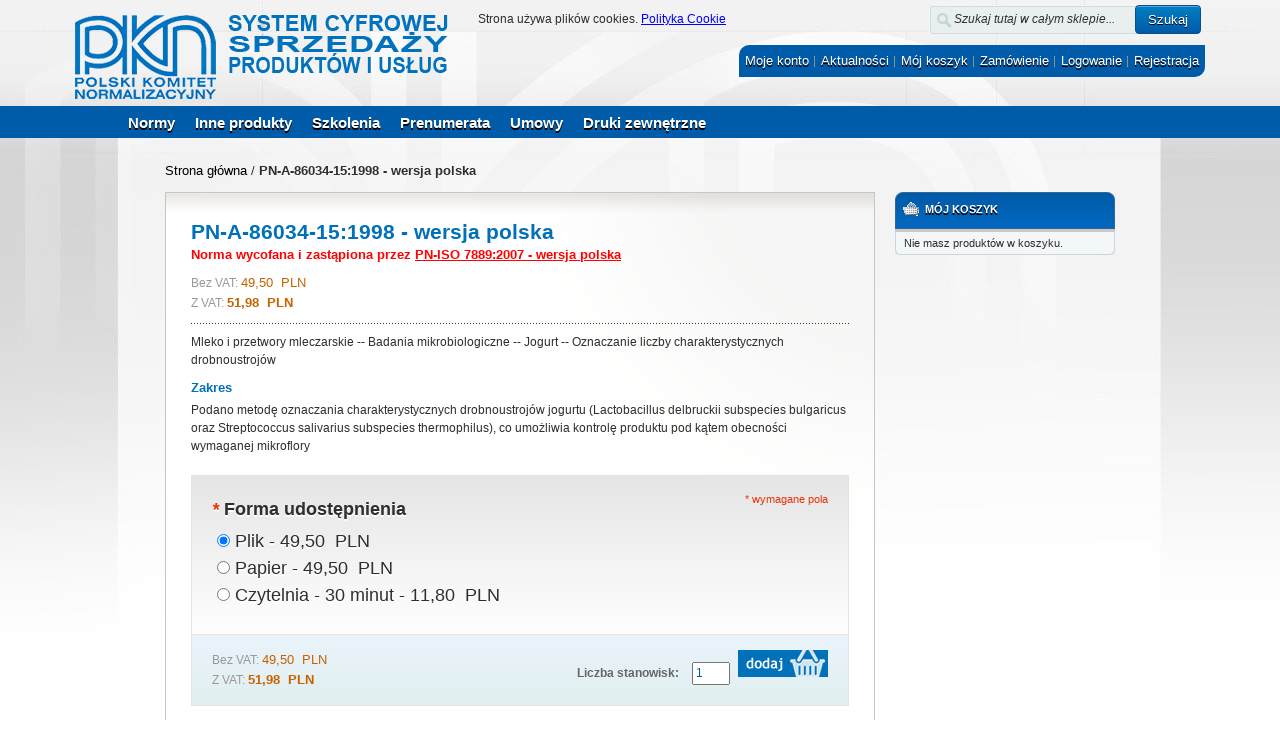

--- FILE ---
content_type: text/css
request_url: https://sklep.pkn.pl/skin/frontend/scspu/default/css/styles.css
body_size: 32061
content:
/**
 * Magento
 *
 * NOTICE OF LICENSE
 *
 * This source file is subject to the Academic Free License (AFL 3.0)
 * that is bundled with this package in the file LICENSE_AFL.txt.
 * It is also available through the world-wide-web at this URL:
 * http://opensource.org/licenses/afl-3.0.php
 * If you did not receive a copy of the license and are unable to
 * obtain it through the world-wide-web, please send an email
 * to license@magentocommerce.com so we can send you a copy immediately.
 *
 * DISCLAIMER
 *
 * Do not edit or add to this file if you wish to upgrade Magento to newer
 * versions in the future. If you wish to customize Magento for your
 * needs please refer to http://www.magentocommerce.com for more information.
 *
 * @category    design
 * @package     default_default
 * @copyright   Copyright (c) 2012 Magento Inc. (http://www.magentocommerce.com)
 * @license     http://opensource.org/licenses/afl-3.0.php  Academic Free License (AFL 3.0)
 */

/* Reset ================================================================================= */
* { margin:0; padding:0; }

body          { background: url(../images/bg-pkn-1.jpg) no-repeat scroll center top; font:12px/1.55 Arial, Helvetica, sans-serif; color:#2f2f2f; text-align:center; margin: 0px;}

img           { border: 0px; vertical-align:top; }

a             { color:#000; text-decoration:none; }
a:hover       { text-decoration:none; }
:focus        { outline:0; }

/* Headings */
h1,h2,h3,
h4,h5,h6      { margin:0 0 5px; line-height:1.35; color:#0071b9; }
h1            { font-size:20px; font-weight:normal; }
h2            { font-size:18px; font-weight:normal; }
h3            { font-size:16px; font-weight:bold; }
h4            { font-size:14px; font-weight:bold; }
h5            { font-size:12px; font-weight:bold; }
h6            { font-size:11px; font-weight:bold; }

/* Forms */
form          { display: inline;}
fieldset      { border:0; margin: 0px; padding: 0px;}
legend        { display:none; }

/* Table */
table         { border:0; /*border-collapse:collapse;*/ border-spacing:0; empty-cells:show; font-size: 11px; }
caption,th,td { vertical-align:top; text-align:left; font-weight:normal; }

/* Content */
p             { margin:0 0 10px; }
strong        { font-weight:bold; }
address       { font-style:normal; line-height:1.35; }
cite          { font-style:normal; }
q,
blockquote    { quotes:none; }
q:before,
q:after       { content:''; }
small,big     { font-size:1em; }
/*sup           { font-size:1em; vertical-align:top; }*/

/* Lists */
ul,ol         { list-style:none; padding: 0px !important; margin: 0px;}

/* Tools */
.hidden       { display:block !important; border:0 !important; margin:0 !important; padding:0 !important; font-size:0 !important; line-height:0 !important; width:0 !important; height:0 !important; overflow:hidden !important; }
.nobr         { white-space:nowrap !important; }
.wrap         { white-space:normal !important; }
.a-left       { text-align:left !important; }
.a-center     { text-align:center !important; }
.a-center2	  { width: 50px; }
.a-right      { text-align:right !important; }
.v-top        { vertical-align:top; }
.v-middle     { vertical-align:middle; }
/*.f-left,
.left         { float:left !important; }*/
.f-right,
.right        { float:right !important; }
.f-none       { float:none !important; }
.f-fix        { float:left; width:95%; margin-left: 30px; }
.no-display   { display:none; }
.no-margin    { margin:0 !important; }
.no-padding   { padding:0 !important; }
.no-bg        { background:none !important; }
/* ======================================================================================= */


/* Layout ================================================================================ */
.wrapper { min-width:954px; }
.page {}
.page-print { background:#fff; padding:25px 30px; text-align:left; }
.page-empty { background:#fff; padding:20px; text-align:left; }
.page-popup { background:#fff; padding:25px 30px; text-align:left; }
.main-container {}
.main { width:950px; margin:0 auto; min-height:400px; padding:25px 25px 80px; text-align:left; }

/* Base Columns */
.col-left { float:right; width:220px; padding:0 0 1px; }
.col-main { float:left; width:730px; padding:0 0 1px; }
div.main-container div.main div.col-main {/*float: left;*/ padding: 0px 0px 1px;}
div.main div.col-wrapper div.col-main { float: right; padding: 0 0 1px; width: 475px;}
.col-right { float:right; width:220px; padding:0 0 1px; }

/* 1 Column Layout */
.col1-layout .col-main { float:none; width:auto; }

/* 2 Columns Layout */
.col2-left-layout .col-main { float:left; }
.col2-right-layout .col-main {width: 710px;}

/* 3 Columns Layout */
.col3-layout .col-main { width:475px; margin-left:17px; }
.col3-layout .col-wrapper { float:left; /* width:712px; */ }
.col3-layout .col-wrapper .col-main { float:right; }

/* Content Columns */
.col2-set .col-1 { float:left; width:49%; }
.col2-set .col-2 { float:left; width:49%; /*margin-left: 15px;*/}
.col2-set .col-narrow { width:32%; }
.col2-set .col-wide { width:65%; }
div.box-account div.col2-set div.box div.box-content div.col-1 { width:48%; }
html body.customer-account-index div.wrapper div.page div.main-container div.main div.col-main div.my-account div.dashboard div.box-account div.col2-set div.col-2 {margin-left: 10px;}

.col3-set .col-1 { float:left; width:32%; }
.col3-set .col-2 { float:left; width:32%; margin-left:2%; }
.col3-set .col-3 { float:right; width:32%; }

.col4-set .col-1 { float:left; width:23.5%; }
.col4-set .col-2 { float:left; width:23.5%; margin:0 2%; }
.col4-set .col-3 { float:left; width:23.5%; }
.col4-set .col-4 { float:right; width:23.5%; }
/* ======================================================================================= */


/* Global Styles ========================================================================= */
/* Form Elements */
input,select,textarea,button { font:12px/15px Arial, Helvetica, sans-serif; vertical-align:0%; color:#005BA9; }
/*input.input-text,select,textarea { background:#F9F9F9; border:1px solid #ADC3D6;}*/

html body.checkout-onepage-index div.wrapper div.page div.main-container div.main div.col-main ol#checkoutSteps.opc li#opc-billing.section div#checkout-step-billing.step form#co-billing-form fieldset ul.form-list li#billing-new-address-form fieldset ul li.fields div.customer-name div.field div.input-box input.input-text,
html body.checkout-onepage-index div.wrapper div.page div.main-container div.main div.col-main ol#checkoutSteps.opc li#opc-billing.section div#checkout-step-billing.step form#co-billing-form fieldset ul.form-list li#billing-new-address-form fieldset ul li.fields div.field div.input-box input.input-text,
html body.checkout-onepage-index div.wrapper div.page div.main-container div.main div.col-main ol#checkoutSteps.opc li#opc-billing.section div#checkout-step-billing.step form#co-billing-form fieldset ul.form-list li#billing-new-address-form fieldset ul li.fields div.field div.input-box select.validate-select {width: 685px }

html body.checkout-onepage-index div.wrapper div.page div.main-container div.main div.col-main ol#checkoutSteps.opc li#opc-billing.section div#checkout-step-billing.step form#co-billing-form fieldset ul.form-list li#billing-new-address-form fieldset ul li.fields div.field div.input-box {width: 290px; margin-right: 30px;}

div.input-box input.input-text,
li div.input-box select#ccsave_cc_type.required-entry,
li div.input-box div.v-fix select#ccsave_expiration.month,
li div.input-box div.v-fix select#ccsave_expiration_yr.year,
ul.form-list li#billing-new-address-form fieldset ul li.fields div.field div.input-box select.validate-select {width: 635px; height: 25px; background: -moz-linear-gradient(center top , #FFFFFF, #EEEEEE 1px, #FFFFFF 25px) repeat scroll 0 0 transparent; border: 1px solid #ADC3D6; box-shadow: 0 0 8px rgba(0, 0, 0, 0.11); font: 13px/100% Arial,Verdana,Tahoma,sans-serif; outline: 0 none;}

ul.form-list li.fields div.field div input#sic_file {font: 13px/100% Arial,Verdana,Tahoma,sans-serif;}

ul#advanced-search-list.form-list li.odd div.input-box input#name.input-text,
ul#advanced-search-list.form-list li.even div.input-box input#description.input-text,
ul#advanced-search-list.form-list li.even div.input-box input#description.input-text,
ul#advanced-search-list.form-list li.odd div.input-box input#sku.input-text,
ul#advanced-search-list.form-list li.odd div.input-box input#short_description.input-text,
ul#advanced-search-list.form-list li.even div.input-box input#standard_number.input-text,
ul#advanced-search-list.form-list li.even div.input-box input#isbn.input-text,
ul#advanced-search-list.form-list li.even div.input-box input#sector.input-text,
ul#advanced-search-list.form-list li.odd div.input-box input#introduced_standards.input-text,
ul#advanced-search-list.form-list li.even div.input-box input#consistent_standards.input-text,
ul#advanced-search-list.form-list li.odd div.input-box input#harmonized_with_directive.input-text,
ul#advanced-search-list.form-list li.even div.input-box input#replaced_standards.input-text,
ul#advanced-search-list.form-list li.odd div.input-box input#ics.input-text,
ul#advanced-search-list.form-list li.even div.input-box input#replaced_by.input-text {width: 435px;}
ul#advanced-search-list.form-list li.even div.input-box select#norm-status.input-text {width: 196px;}
input#ics.input-text {background:url(../images/ics.gif) no-repeat 415px center;cursor:pointer}

div.payment-methods dl#checkout-payment-method-load dd ul#payment_form_ccsave.form-list li div.input-box select#ccsave_cc_type.required-entry,
div.payment-methods dl#checkout-payment-method-load div.payment-methods dl#checkout-payment-method-load dd ul#payment_form_ccsave.form-list li div.input-box div.v-fix select#ccsave_expiration.month,
div.payment-methods dl#checkout-payment-method-load div.payment-methods dl#checkout-payment-method-load dd ul#payment_form_ccsave.form-list li div.input-box div.v-fix select#ccsave_expiration_yr.year {width: 590px; height: 32px;}

div.input-box input.input-text:hover,
li div.input-box select#ccsave_cc_type.required-entry:hover,
li div.input-box div.v-fix select#ccsave_expiration.month:hover,
li div.input-box div.v-fix select#ccsave_expiration_yr.year:hover,
ul.form-list li#billing-new-address-form fieldset ul li.fields div.field div.input-box select.validate-select:hover {border-color: #B8B8B8; box-shadow: 0 0 8px rgba(0, 0, 0, 0.35);}

div.input-box input.input-text:focus,
li div.input-box select#ccsave_cc_type.required-entry:focus,
li div.input-box div.v-fix select#ccsave_expiration.month:focus,
li div.input-box div.v-fix select#ccsave_expiration_yr.year:focus,
ul.form-list li#billing-new-address-form fieldset ul li.fields div.field div.input-box select.validate-select:focus {border-color: #B8B8B8; box-shadow: 0 0 8px rgba(0, 0, 0, 0.35);}

div.input-range input#price.input-text {width: 190px; height: 25px; background: -moz-linear-gradient(center top , #FFFFFF, #EEEEEE 1px, #FFFFFF 25px) repeat scroll 0 0 transparent; border: 1px solid #ADC3D6; box-shadow: 0 0 8px rgba(0, 0, 0, 0.11); font: 13px/100% Arial,Verdana,Tahoma,sans-serif; outline: 0 none;}
div.input-range input#price.input-text:hover {border-color: #B8B8B8; box-shadow: 0 0 8px rgba(0, 0, 0, 0.35);}
div.input-range input#price.input-text:focus {border-color: #B8B8B8; box-shadow: 0 0 8px rgba(0, 0, 0, 0.35);}

div.input-range input#price_to.input-text {width: 205px; height: 25px; background: -moz-linear-gradient(center top , #FFFFFF, #EEEEEE 1px, #FFFFFF 25px) repeat scroll 0 0 transparent; border: 1px solid #ADC3D6; box-shadow: 0 0 8px rgba(0, 0, 0, 0.11); font: 13px/100% Arial,Verdana,Tahoma,sans-serif; outline: 0 none;}
div.input-range input#price_to.input-text:hover {border-color: #B8B8B8; box-shadow: 0 0 8px rgba(0, 0, 0, 0.35);}
div.input-range input#price_to.input-text:focus {border-color: #B8B8B8; box-shadow: 0 0 8px rgba(0, 0, 0, 0.35);}

div.input-range input#price_to.input-text {width: 190px; height: 25px; background: -moz-linear-gradient(center top , #FFFFFF, #EEEEEE 1px, #FFFFFF 25px) repeat scroll 0 0 transparent; border: 1px solid #ADC3D6; box-shadow: 0 0 8px rgba(0, 0, 0, 0.11); font: 13px/100% Arial,Verdana,Tahoma,sans-serif; outline: 0 none;}

div.fieldset ul#advanced-search-list.form-list li.odd select#standard_orig {width: 440px; padding: 7px 3px; background: -moz-linear-gradient(center top , #FFFFFF, #EEEEEE 1px, #FFFFFF 25px) repeat scroll 0 0 transparent; border: 1px solid #ADC3D6; box-shadow: 0 0 8px rgba(0, 0, 0, 0.11); font: 13px/100% Arial,Verdana,Tahoma,sans-serif; outline: 0 none;}
div.fieldset ul#advanced-search-list.form-list li.odd select#standard_orig:hover {border-color: #B8B8B8; box-shadow: 0 0 8px rgba(0, 0, 0, 0.35);}
div.fieldset ul#advanced-search-list.form-list li.odd select#standard_orig:focus {border-color: #B8B8B8; box-shadow: 0 0 8px rgba(0, 0, 0, 0.35);}

div.input-range input#date_approval.input-text,
div.fieldset ul#advanced-search-list.form-list li.even select#standard_orig,
div.input-range input#date_publication.input-text,
div.input-range input#date_publication_to.input-text,
div.fieldset ul#advanced-search-list.form-list li.last div.input-range input#salable_from.input-text,
ul#advanced-search-list.form-list li.odd div.input-range input#date_publication.input-text,
div.input-range input#date_publication.input-text,
div.input-range input#date_publication_to.input-text,
div.input-range input#salable_from.input-text,
div.input-range input#salable_from_to.input-text,
ul#advanced-search-list.form-list div.input-box select#norm-status {width: 190px; height: 25px; background: -moz-linear-gradient(center top , #FFFFFF, #EEEEEE 1px, #FFFFFF 25px) repeat scroll 0 0 transparent; border: 1px solid #ADC3D6; box-shadow: 0 0 8px rgba(0, 0, 0, 0.11); font: 13px/100% Arial,Verdana,Tahoma,sans-serif; outline: 0 none;}
div.input-range input#date_approval.input-text:hover,
div.fieldset ul#advanced-search-list.form-list li.even select#standard_orig:hover,
div.input-range input#date_publication.input-text:hover,
div.input-range input#date_publication_to.input-text:hover,
div.fieldset ul#advanced-search-list.form-list li.last div.input-range input#salable_from.input-text:hover,
div.input-range input#date_publication.input-text:hover,
div.input-range input#date_publication_to.input-text:hover,
div.input-range input#salable_from.input-text:hover,
div.input-range input#salable_from_to.input-text:hover,
ul#advanced-search-list.form-list div.input-box select#norm-status:hover {border-color: #B8B8B8; box-shadow: 0 0 8px rgba(0, 0, 0, 0.35);}
div.input-range input#date_approval.input-text:focus,
div.fieldset ul#advanced-search-list.form-list li.even select#standard_orig:focus,
div.input-range input#date_publication.input-text:focus,
div.input-range input#date_publication_to.input-text:focus,
div.fieldset ul#advanced-search-list.form-list li.last div.input-range input#salable_from.input-text:focus,
div.input-range input#date_publication.input-text:focus,
div.input-range input#date_publication_to.input-text:focus,
div.input-range input#salable_from.input-text:focus,
div.input-range input#salable_from_to.input-text:focus {border-color: #B8B8B8; box-shadow: 0 0 8px rgba(0, 0, 0, 0.35);}

div.input-range input#date_approval_to.input-text {width: 190px; height: 25px; background: -moz-linear-gradient(center top , #FFFFFF, #EEEEEE 1px, #FFFFFF 25px) repeat scroll 0 0 transparent; border: 1px solid #ADC3D6; box-shadow: 0 0 8px rgba(0, 0, 0, 0.11); font: 13px/100% Arial,Verdana,Tahoma,sans-serif; outline: 0 none;}
div.input-range input#date_approval_to.input-text:hover {border-color: #B8B8B8; box-shadow: 0 0 8px rgba(0, 0, 0, 0.35);}
div.input-range input#date_approval_to.input-text:focus {border-color: #B8B8B8; box-shadow: 0 0 8px rgba(0, 0, 0, 0.35);}

div.input-range input#date_withdrawal.input-text {width: 190px; height: 25px; background: -moz-linear-gradient(center top , #FFFFFF, #EEEEEE 1px, #FFFFFF 25px) repeat scroll 0 0 transparent; border: 1px solid #ADC3D6; box-shadow: 0 0 8px rgba(0, 0, 0, 0.11); font: 13px/100% Arial,Verdana,Tahoma,sans-serif; outline: 0 none;}
div.input-range input#date_withdrawal.input-text:hover {border-color: #B8B8B8; box-shadow: 0 0 8px rgba(0, 0, 0, 0.35);}
div.input-range input#date_withdrawal.input-text:focus {border-color: #B8B8B8; box-shadow: 0 0 8px rgba(0, 0, 0, 0.35);}

div.input-range input#date_withdrawal_to.input-text {width: 190px; height: 25px; background: -moz-linear-gradient(center top , #FFFFFF, #EEEEEE 1px, #FFFFFF 25px) repeat scroll 0 0 transparent; border: 1px solid #ADC3D6; box-shadow: 0 0 8px rgba(0, 0, 0, 0.11); font: 13px/100% Arial,Verdana,Tahoma,sans-serif; outline: 0 none;}
div.input-range input#date_withdrawal_to.input-text:hover {border-color: #B8B8B8; box-shadow: 0 0 8px rgba(0, 0, 0, 0.35);}
div.input-range input#date_withdrawal_to.input-text:focus {border-color: #B8B8B8; box-shadow: 0 0 8px rgba(0, 0, 0, 0.35);}

ol#cart-sidebar.mini-products-list li.item a.product-image img {}


button.bluebutton {
        
        -moz-box-shadow:inset 0px 1px 0px 0px #54a3f7;
        -webkit-box-shadow:inset 0px 1px 0px 0px #54a3f7;
        box-shadow:inset 0px 1px 0px 0px #54a3f7;
        
        background:-webkit-gradient(linear, left top, left bottom, color-stop(0.05, #007dc1), color-stop(1, #005BA9));
        background:-moz-linear-gradient(top, #007dc1 5%, #005BA9 100%);
        background:-webkit-linear-gradient(top, #007dc1 5%, #005BA9 100%);
        background:-o-linear-gradient(top, #007dc1 5%, #005BA9 100%);
        background:-ms-linear-gradient(top, #007dc1 5%, #005BA9 100%);
        background:linear-gradient(to bottom, #007dc1 5%, #005BA9 100%);
        filter:progid:DXImageTransform.Microsoft.gradient(startColorstr='#007dc1', endColorstr='#005BA9',GradientType=0);
        
        background-color:#007dc1;
        
        -moz-border-radius:3px;
        -webkit-border-radius:3px;
        border-radius:3px;
        
        border:1px solid #124d77;
        
        display:inline-block;
        color:#ffffff;
        font-family:arial;
        font-size:13px;
        font-weight:normal;
        padding:6px 24px;
        text-decoration:none;
        
        text-shadow:0px 1px 0px #000;
        cursor: pointer;
        
    }
button.bluebutton:hover {
        
        background:-webkit-gradient(linear, left top, left bottom, color-stop(0.05, #0061a7), color-stop(1, #007dc1));
        background:-moz-linear-gradient(top, #0061a7 5%, #007dc1 100%);
        background:-webkit-linear-gradient(top, #0061a7 5%, #007dc1 100%);
        background:-o-linear-gradient(top, #0061a7 5%, #007dc1 100%);
        background:-ms-linear-gradient(top, #0061a7 5%, #007dc1 100%);
        background:linear-gradient(to bottom, #0061a7 5%, #007dc1 100%);
        filter:progid:DXImageTransform.Microsoft.gradient(startColorstr='#0061a7', endColorstr='#007dc1',GradientType=0);
        
        background-color:#0061a7;
    }
button.bluebutton:active {
        position:relative;
        top:3px;
    }


input.input-text,textarea { padding:2px; }
select { padding:1px; }
select option { padding-right:10px; }
select.multiselect option { border-bottom:1px solid #b6b6b6; padding:2px 5px; }
select.multiselect option:last-child { border-bottom:0; }
textarea { overflow:auto; }
input.radio { margin-right:3px; }
input.checkbox { margin-right:3px; }
input.qty { width:2.5em !important; }
button.button:-moz-focus-inner { padding:0; border:0; } /* FF Fix */
button.button { -webkit-border-fit:lines; } /* <- Safari & Google Chrome Fix */
button.button { overflow:visible; width:auto; border:0; padding:0; margin:0; cursor:pointer; background: none repeat scroll 0 0 transparent;}
button.button div { border: 0 none;}
button.button div.btn-utworz-konto {background: url("../images/btn-utworz-konto.png") no-repeat scroll 0px 0px transparent; height: 41px; width: 158px;}
button div.btn-logowanie {background: url("../images/btn-logowanie.png") no-repeat scroll 0px 0px transparent; height: 40px; width: 151px;}
button.button div span { display: none; background-position: 100% 0; color: #fff; font-weight: normal; text-transform: uppercase; }
button.disabled span { border-color:#bbb !important; background:#bbb !important; }

button.btn-checkout span { border:0; background:url(../images/btn_checkout.gif) 0 0 no-repeat; padding:10px 18px 11px 9px; font:bold 15px/40px Arial, Helvetica, sans-serif; color:#fff; }
button.btn-checkout span span { background-position:100% 0;}
button.btn-checkout.no-checkout span { background-position:0 100%; color:#b8baba; }
button.btn-checkout.no-checkout span span { background-position:100% 100%; }

p.control input.checkbox,
p.control input.radio { margin-right:6px; }
/* Form Highlight */
input.input-text:focus,select:focus,textarea:focus { background-color:#edf7fd; }
/*.highlight { background:#efefef; }*/

/* Form lists */
/* Grouped fields */
/*.form-list { width:535px; margin:0 auto; overflow:hidden; }*/
.form-list li { margin:0 0 8px; }
.form-list label { float:left; color:#666; font-weight:bold; position:relative; z-index:0; }
.form-list label.required { color: #666; font-size: 12px; min-height: 15px;  }
.form-list label.required em { float:right; font-style:normal; color:#eb340a; position:absolute; top:0; right:-8px; }
.form-list li.control label { float:none; }
.form-list li.control input.radio,
.form-list li.control input.checkbox { margin-right:6px; }
.form-list li.control .input-box { clear:none; display:inline; width:auto; }
/*.form-list li.fields { margin-right:-15px; }*/
.form-list .input-box { display:block; clear:both; width:260px; }
/*.form-list .field { float:left; width:275px; }*/
/*.form-list input.input-text { width: 470px; height: 35px;}*/

.form-list input.input-text {}


html body.customer-account-create div div.wrapper div.page div.main-container div.main div.col-main div div.account-create form#form-validate div.fieldset ul.form-list li.fields div div.customer-name div.field div.input-box input#firstname.input-text
.form-list textarea { width:254px; height:10em; }
.form-list select { width:260px; }
.form-list li.wide .input-box { width:535px; }
.form-list li.wide input.input-text { width:529px; }
.form-list li.wide textarea { width:655px; }
.form-list li.wide select { width:535px; }
.form-list li.additional-row { border-top:1px solid #ccc; margin-top:10px; padding-top:7px; }
.form-list li.additional-row .btn-remove { float:right; margin:5px 0 0; }
/*.form-list .input-range input.input-text { width:74px; }*/
.form-list .input-range input.input-text { width:190px; height: 25px;}

.form-list-narrow li  { margin-bottom:0; } 
.form-list-narrow li .input-box { margin-bottom:6px; }
.form-list-narrow li.wide .input-box { width:260px; } 
.form-list-narrow li.wide input.input-text, 
.form-list-narrow li.wide textarea { width:254px } 
.form-list-narrow li.wide select { width:260px; }

/* Customer */
.form-list .customer-name-prefix .input-box,
.form-list .customer-name-suffix .input-box,
.form-list .customer-name-prefix-suffix .input-box,
.form-list .customer-name-prefix-middlename .input-box,
.form-list .customer-name-middlename-suffix .input-box,
.form-list .customer-name-prefix-middlename-suffix .input-box { width:auto; }

.form-list .name-prefix { width:65px; }
.form-list .name-prefix select { width:55px; }
.form-list .name-prefix input.input-text { width:49px; }

.form-list .name-suffix { width:65px; }
.form-list .name-suffix select { width:55px; }
.form-list .name-suffix input.input-text { width:49px; }

.form-list .name-middlename { width:70px; }
.form-list .name-middlename input.input-text { width:49px; }

.form-list .customer-name-prefix-middlename-suffix .name-firstname,
.form-list .customer-name-prefix-middlename .name-firstname { width:140px; }
.form-list .customer-name-prefix-middlename-suffix .name-firstname input.input-text,
.form-list .customer-name-prefix-middlename .name-firstname input.input-text { width:124px; }
.form-list .customer-name-prefix-middlename-suffix .name-lastname { width:205px; }
.form-list .customer-name-prefix-middlename-suffix .name-lastname input.input-text { width:189px; }

.form-list .customer-name-prefix-suffix .name-firstname { width:210px; }
.form-list .customer-name-prefix-suffix .name-lastname { width:205px; }
.form-list .customer-name-prefix-suffix .name-firstname input.input-text,
.form-list .customer-name-prefix-suffix .name-lastname input.input-text { width:189px; }

.form-list .customer-name-prefix-suffix .name-firstname { width:210px; }
.form-list .customer-name-prefix-suffix .name-lastname { width:205px; }
.form-list .customer-name-prefix-suffix .name-firstname input.input-text,
.form-list .customer-name-prefix-suffix .name-lastname input.input-text { width:189px; }

.form-list .customer-name-prefix .name-firstname,
.form-list .customer-name-middlename .name-firstname { width:210px; }

.form-list .customer-name-suffix .name-lastname,
.form-list .customer-name-middlename .name-firstname,
.form-list .customer-name-middlename-suffix .name-firstname,
.form-list .customer-name-middlename-suffix .name-lastname { width:205px; }

.form-list .customer-name-prefix .name-firstname input.input-text,
.form-list .customer-name-suffix .name-lastname input.input-text,
.form-list .customer-name-middlename .name-firstname input.input-text,
.form-list .customer-name-middlename-suffix .name-firstname input.input-text,
.form-list .customer-name-middlename-suffix .name-lastname input.input-text { width:189px; }

.form-list .customer-dob .dob-month,
.form-list .customer-dob .dob-day,
.form-list .customer-dob .dob-year { float:left; width:85px; }
.form-list .customer-dob input.input-text { display:block; width:74px; }
.form-list .customer-dob label { font-size:10px; font-weight:normal; color:#888; }
.form-list .customer-dob .dob-day,
.form-list .customer-dob .dob-month { width:60px; }
.form-list .customer-dob .dob-day input.input-text,
.form-list .customer-dob .dob-month input.input-text { width:46px; }
.form-list .customer-dob .dob-year { width:140px; }
.form-list .customer-dob .dob-year input.input-text { width:134px; }

/* Independent fields */
/*.form-list li { margin:0 0 8px; }
.form-list li.fields { margin:0; }
.form-list .field { display:block; margin:0 0 8px; }
.form-list li.control {}
.form-list label { float:left; width:150px; padding:2px 10px 0 0; text-align:right; }
.form-list label.required { font-weight:bold; }
.form-list label.required em { font-variant:normal; color:#eb340a; margin-right:3px; }
.form-list .input-box { float:left; width:260px; }
.form-list input.input-text,
.form-list textarea { width:254px; }
.form-list select { width:260px; }
.form-list li.additional-row { border-top:1px solid #ddd; margin-top:10px; }
.form-list li.additional-row .btn-remove { float:right; margin:5px 5px 0 0; }
.form-list .input-range input.input-text { width:96px; }*/
/* Customer */
/*.form-list .customer-dob .dob-month,
.form-list .customer-dob .dob-day,
.form-list .customer-dob .dob-year { float:left; width:85px; }
.form-list .customer-dob input.input-text { display:block; width:74px; }
.form-list .customer-dob label { font-size:11px; font-weight:normal; color:#777; text-align:left; }
.form-list .customer-dob .dob-day,
.form-list .customer-dob .dob-month { width:60px; }
.form-list .customer-dob .dob-day input.input-text,
.form-list .customer-dob .dob-month input.input-text { width:46px; }
.form-list .customer-dob .dob-year { width:140px; }
.form-list .customer-dob .dob-year input.input-text { width:134px; }*/

.buttons-set { clear:both; padding: 10px 0px 10px 0px; text-align: left; width: 335px;}
.buttons-set p.required { margin:0 0 15px; text-align: left;}
.buttons-set .back-link { float:left; margin:0; }
.buttons-set button.button { /*float:right; margin-left:5px; border: 1px solid #fff; -webkit-box-shadow: 2px 2px 2px 2px; box-shadow: 2px 2px 2px 2px; width: 180px; height: 41px;*/ background-color: transparent;}

html body.customer-account-login div.wrapper div.page div.main-container div.main div.col-main div.account-login form#login-form div.col2-set div.col-1 div.buttons-set {width: 91%;}
html body.customer-account-login div.wrapper div.page div.main-container div.main div.col-main div.account-login form#login-form div.col2-set div.col-2 div.buttons-set {width: 91%;}

.buttons-set-order { margin:10px 0 0; }
.buttons-set-order .please-wait { padding:12px 7px 0 0; }

.fieldset { border:1px solid #ADC3D6; background:#EAF4FC; padding: 20px 25px 25px 34px; margin: 30px 0px 0px; }
.fieldset .legend { float:left; font-weight:bold; font-size:17px; border:1px solid #77AAD1; background:#BAE0FF; color:#000000; margin:-33px 0 0 -20px; padding:0 8px; position:relative; }

/* Form Validation */
.validation-advice { clear:both; min-height:13px; margin:3px 0 0; padding-left:17px; font-size:11px; font-weight:bold; line-height:13px; background:url(../images/validation_advice_bg.gif) 2px 0 no-repeat; color:#eb340a; }
.validation-failed { border:1px dashed #eb340a !important; background:#faebe7 !important; }
.validation-passed {}
p.required { font-size:11px; text-align:right; color:#EB340A; margin-top: 15px; }
/* Expiration date and CVV number validation fix */
.v-fix { float:left; }
.v-fix .validation-advice { display:block; width:12em; margin-right:-12em; position:relative; }

/* Global Messages  */
.success { color:#3d6611; font-weight:bold; }
.error { color:#df280a; font-weight:bold; }
.notice { color:#e26703; }

.messages,
.messages ul { list-style:none !important; margin:0 !important; padding:0 !important; }
.messages { width:100%; overflow:hidden; }
.messages li { margin:0 0 10px !important; }
.messages li li { margin:0 0 3px !important; }
.error-msg,
.success-msg,
.note-msg,
.notice-msg { border-style:solid !important; border-width:1px !important; background-position:10px 9px !important; background-repeat:no-repeat !important; min-height:24px !important; padding:8px 8px 8px 32px !important; font-size:15px !important; font-weight:bold !important; }
.error-msg { border-color:#f16048; background-color:#faebe7; background-image:url(../images/i_msg-error.gif); color:#df280a; }
.success-msg { border-color:#446423; background-color:#eff5ea; background-image:url(../images/i_msg-success.gif); color:#3d6611; }
.note-msg,
.notice-msg { border-color:#fcd344; background-color:#fafaec; background-image:url(../images/i_msg-note.gif); color:#3d6611; }

/* BreadCrumbs */
.breadcrumbs { font-size:13px; line-height:1.25; margin:0 0 13px; }
.breadcrumbs li { display:inline; }
.breadcrumbs li strong { font-weight:bold; }

/* Page Heading */
.page-title { width:100%; overflow:hidden; border-bottom:1px solid #ccc; margin:0 0 25px; padding-bottom: 7px; }
.page-title h1,
.page-title h2 { margin:0; font-size:25px; color:#0a263c; font-weight: bold; }
.page-title .separator { margin:0 3px; }
.page-title .link-rss { float:right; margin:7px 15px 0; }
/*.title-buttons { text-align:right; }*/
.title-buttons h1,
.title-buttons h2,
.title-buttons h3,
.title-buttons h4,
.title-buttons h5,
.title-buttons h6 { float:left; }

.subtitle,
.sub-title { clear:both; padding:15px 0 0; font-size:15px; font-weight:bold; margin:0 0 6px; color:#e25203; }

/* Pager */
.pager { font-size:11px; background:#fff url(../images/bkg_toolbar.gif) 0 100% repeat-x; padding:4px 8px; border-top:1px solid #e2e2e2; text-align:center; }
.pager .amount { float:left; margin:0; }
.pager .limiter { float:right; }
.pager .limiter label { vertical-align:middle; }
.pager .limiter select { padding:0; margin:0 0 1px; vertical-align:middle; }
.pager .pages { margin:0 140px; }
.pager .pages ol { display:inline; }
.pager .pages li { display:inline; margin:0 2px; }
.pager .pages .current {}

/* Sorter */
.sorter { font-size:11px; background:#fff url(../images/bkg_toolbar.gif) 0 100% repeat-x; padding:3px 8px; border-top:1px solid #e2e2e2; }
.sorter .view-mode { float:left; margin:0; }
.sorter .sort-by { float:right; padding-right:36px; }
.sorter .sort-by label { vertical-align:middle; }
.sorter .sort-by select { padding:0; margin:0 0 1px; vertical-align:middle; }
.sorter .link-feed {}

/* Toolbar */
.toolbar {}
.toolbar .pager { padding:3px 8px; border-bottom:1px solid #fff; }
.toolbar .sorter { border-bottom:1px solid #fff; }
.toolbar-bottom {}

/* Data Table */
.data-table { width:100%; border:1px solid #bebcb7; }

.data-table .odd  { background:-webkit-gradient(linear, left top, left bottom, color-stop(0.05, #f2f2f2), color-stop(1, #ffffff));
        background:-moz-linear-gradient(top, #f2f2f2 5%, #ffffff 100%);
        background:-webkit-linear-gradient(top, #f2f2f2 5%, #ffffff 100%);
        background:-o-linear-gradient(top, #f2f2f2 5%, #ffffff 100%);
        background:-ms-linear-gradient(top, #f2f2f2 5%, #ffffff 100%);
        background:linear-gradient(to bottom, #f2f2f2 5%, #ffffff 100%);
        filter:progid:DXImageTransform.Microsoft.gradient(startColorstr='#f2f2f2', endColorstr='#ffffff',GradientType=0);
        
        background-color:#f2f2f2;
 }
 
.data-table .even { background: #f7f7f7; /* Old browsers */
/* IE9 SVG, needs conditional override of 'filter' to 'none' */
background: -moz-linear-gradient(top,  #f7f7f7 0%, #e5e5e5 100%); /* FF3.6+ */
background: -webkit-gradient(linear, left top, left bottom, color-stop(0%,#f7f7f7), color-stop(100%,#e5e5e5)); /* Chrome,Safari4+ */
background: -webkit-linear-gradient(top,  #f7f7f7 0%,#e5e5e5 100%); /* Chrome10+,Safari5.1+ */
background: -o-linear-gradient(top,  #f7f7f7 0%,#e5e5e5 100%); /* Opera 11.10+ */
background: -ms-linear-gradient(top,  #f7f7f7 0%,#e5e5e5 100%); /* IE10+ */
background: linear-gradient(to bottom,  #f7f7f7 0%,#e5e5e5 100%); /* W3C */
filter: progid:DXImageTransform.Microsoft.gradient( startColorstr='#f7f7f7', endColorstr='#e5e5e5',GradientType=0 ); /* IE6-8 */
 }
 
/*.data-table tr.odd:hover,
.data-table tr.even:hover { background:#ebf1f6; }*/
.data-table td.last,
.data-table th.last { border-right:0; }
.data-table tr.last th,
.data-table tr.last td { border-bottom:0 !important; }
.data-table th { padding:3px 8px; font-weight:bold; }
.data-table td { padding:3px 5px; }

.data-table thead th { font-weight:bold; border-right:1px solid #c2d3e0; padding:8px 8px; color:#0a263c; white-space:nowrap; vertical-align:middle; font-size: 13px;}
.data-table thead th.wrap { white-space:normal; }
.data-table thead th a,
.data-table thead th a:hover { color:#fff; }
.data-table thead th { background:url(../images/bkg_th.gif) repeat-x 0 100% #d9e5ee; }
.data-table thead th .tax-flag { font-size:11px; white-space:nowrap; }

.data-table tfoot { border-bottom:1px solid #d9dde3; }
.data-table tfoot tr.first td { background:url(../images/bkg_tfoot.gif) 0 0 repeat-x; }
.data-table tfoot tr { background-color:#dee5e8 !important; }
.data-table tfoot td { padding-top:1px; padding-bottom:1px; border-bottom:0; border-right:1px solid #d9dde3; }
.data-table tfoot strong { font-size:16px; }

.data-table tbody th,
.data-table tbody td { border-bottom:1px solid #d9dde3; border-right:1px solid #d9dde3; vertical-align: middle;}
/* Bundle products tables */
.data-table tbody.odd tr { background:#f8f7f5 }
.data-table tbody.even tr { background:#f6f6f6 !important; }
.data-table tbody.odd tr td,
.data-table tbody.even tr td { border-bottom:0; }
.data-table tbody.odd tr.border td,
.data-table tbody.even tr.border td { border-bottom:1px solid #d9dde3; }

.data-table tbody td .option-label { font-weight:bold; font-style:italic; }
.data-table tbody td .option-value { padding-left:10px; }

/* Generic Info Box */
.info-box { background:#fff url(../images/bkg_block-title.gif) 0 0 repeat-x; border:1px solid #d0cbc1; padding:12px 15px; margin:0 0 15px; }
.info-box h2 { font-weight:bold; font-size:13px; }

.info-table th { font-weight:bold; padding:2px 15px 2px 0; }
.info-table td { padding:2px 0; }

/* Shopping cart total summary row expandable to details */
tr.summary-total { cursor:pointer; }
tr.summary-total td {}
tr.summary-total .summary-collapse { float:right; text-align:right; padding-left:20px; background:url(../images/bkg_collapse.gif) 0 5px no-repeat; cursor:pointer; }
tr.show-details .summary-collapse { background-position:0 -52px; }
tr.show-details td {}
tr.summary-details td { font-size:11px; background-color:#dae1e4; color:#626465; }
tr.summary-details-first td { border-top:1px solid #d2d8db; }
tr.summary-details-excluded { font-style:italic; }

/* Shopping cart tax info */
.cart-tax-info { display:block; }
.cart-tax-info,
.cart-tax-info .cart-price { padding-right:20px; }
.cart-tax-total { display:block; padding-right:20px; background:url(../images/bkg_collapse.gif) 100% 5px no-repeat; cursor:pointer; }
.cart-tax-info .price,
.cart-tax-total .price { display:inline !important; font-weight:normal !important; }
.cart-tax-total-expanded { background-position:100% -52px; }

/* Shopping cart withdrawal info */
.cart-withdrawal-info { display:block; color: #ff0000; }

/* Withdrawal info */
.withdrawal-info { color: #ff0000; }

/* Class: std - styles for admin-controlled content */
.std .subtitle { padding:0; }
.std ol.ol { list-style:decimal outside; padding-left:1.5em; }
.std ul.disc { list-style:disc outside; padding-left:18px; margin:0 0 10px; }
.std dl dt { font-weight:bold; }
.std dl dd { margin:0 0 10px; }
.std ul,
.std ol,
.std dl,
.std p,
.std address,
.std blockquote { margin:0 0 1em; padding:0; }
.std ul { list-style:disc outside; padding-left:1.5em; }
.std ol { list-style:decimal outside; padding-left:1.5em; }
.std ul ul { list-style-type:circle; }
.std ul ul,
.std ol ol,
.std ul ol,
.std ol ul { margin:.5em 0; }
.std dt { font-weight:bold; }
.std dd { padding:0 0 0 1.5em; }
.std blockquote { font-style:italic; padding:0 0 0 1.5em; }
.std address { font-style:normal; }
.std b,
.std strong { font-weight:bold; }
.std i,
.std em { font-style:italic; }

/* Misc */
.links li { display:inline; }
/*.links li.first { padding-left:0 !important; }*/
.links li.last { background:none !important;}

.link-cart { color:#dc6809 !important; font-weight:bold; }
.link-wishlist { color:#dc6809 !important; font-weight:bold; }
.link-reorder { font-weight:bold; color:#dc6809;}
.link-compare { font-weight:bold; }
.link-print { /*background:url(../images/i_print.gif) 0 2px no-repeat; padding:2px 0 2px 25px;*/ font-weight:bold; color:#dc6809; }
.link-rss { background:url(../images/i_rss.gif) 0 2px no-repeat; padding-left:18px; line-height:14px; white-space:nowrap; }
.btn-remove  { display:block; width:11px; height:11px; font-size:0; line-height:0; background:url(../images/btn_remove.gif) 0 0 no-repeat; text-indent:-999em; overflow:hidden; }
.btn-previous  { display:block; width:11px; height:11px; font-size:0; line-height:0; background:url(../images/btn_previous.gif) 0 0 no-repeat; text-indent:-999em; overflow:hidden; }
.btn-remove2 { display:block; width:21px; height:21px; font-size:0; line-height:0; background:url(../images/btn_trash.png) 0 0 no-repeat; text-indent:-999em; overflow:hidden; }
.btn-edit    { display:block; width:11px; height:11px; font-size:0; line-height:0; background:url(../images/btn_edit.gif) 0 0 no-repeat; text-indent:-999em; overflow:hidden; }

.cards-list dt { margin:5px 0 0; }
.cards-list .offset { padding:2px 0 2px 20px; }

.separator { margin:0 3px; }

.divider { clear:both; display:block; font-size:0; line-height:0; height:1px; margin:10px 0; background:url(../images/bkg_divider1.gif) 0 50% repeat-x; text-indent:-999em; overflow:hidden; }

/* Global site notices */
.global-site-notice { border:1px solid #cfcfcf; border-width:0 0 1px; background:#ffff90; font-size:12px; line-height:1.25; text-align:center; color:#2f2f2f; }
.global-site-notice .notice-inner { width:860px; margin:0 auto; padding:12px 0 12px 80px; background:url(../images/i_notice.gif) 20px 25px no-repeat; text-align:left; }
.global-site-notice .notice-inner p { margin:0; border:1px dotted #cccc73; padding:10px; }
.global-site-notice .notice-inner .actions { padding-top:10px; }

/* Cookie Notice */
.notice-cookie { }

/* Noscript Notice */
.noscript {}

/* Demo Notice */
.demo-notice { margin:0; padding:6px 10px; background:#d75f07; font-size:12px; line-height:1.15; border:0; text-align:center; color:#fff; }
.demo-notice .notice-inner { width:auto; padding:0; background:none; text-align:center; }
.demo-notice .notice-inner p { padding:0; border:0; }

/* ======================================================================================= */


/* Header ================================================================================ */
.logo { float:left; }
.header-container {}
.header { width: 1130px; margin:0 auto; padding:0px 0px 7px 0px; text-align:right; position:relative; z-index:10; }
.header .logo {margin: 15px 0px 0px 0px; text-decoration:none !important; }
.header .logo strong { position:absolute; top:-999em; left:-999em; width:0; height:0; font-size:0; line-height:0; text-indent:-999em; overflow:hidden; }
.header h1.logo { margin:0; }
.header .quick-access {padding: 5px 0px 0px 0px;}
.header .welcome-msg { margin:0; color:#005ba9; text-align:right; font-weight: bold; padding-top: 6px;}
.header .welcome-msg a { color:#ebbc58; }
.header .form-search { float: right; height: 30px; padding: 0px 0 10px 16px;}
.header .form-search label { float:left; width:21px; height:21px; text-align:left; text-indent:-999em; overflow:hidden; }
.header .form-search input.input-text { background: url("../images/bg_input_search.jpg") no-repeat scroll 0 0 transparent; border: medium none; color: #333333; float: left; font-style: italic; height: 25px; line-height: 25px; padding-left: 25px; padding-right: 20px; width: 165px; }
.header .form-search button.button { float:left; position: relative; top: 0px; left: -4px; }
/*.header .form-search button.button span { border:0; background:url(../images/btn_search.gif) 1px 0 no-repeat; padding: 7px 10px 9px 6px; font:bold 11px/21px Tahoma, Verdana, Arial, sans-serif; }*/
.header .form-search button.button span span { background-position:100% 0; }
.header .form-search .search-autocomplete { z-index:999; width: 280px !important; /*left:38px !important; top:38px !important;*/ }
.header .form-search .search-autocomplete ul { border:1px solid #5c7989; background-color:#f9f5f0; }
.header .form-search .search-autocomplete li { text-align:left; border-bottom:1px solid #005BA9; padding:2px 8px 1px 8px; cursor:pointer; }
.header .form-search .search-autocomplete li .amount { float:right; font-weight:bold; }
.header .form-search .search-autocomplete li.odd { background-color:#fffefb; }
.header .form-search .search-autocomplete li.selected { background-color:#f7e8dd; }
.header .form-language { clear:right; padding:5px 0 0; text-align:right; }
.header .form-language label { font-weight:bold; padding-right:5px; color:#005ba9; vertical-align:middle; }
.header .form-language select { padding:0; }
.header .form-language select.flags option { background-position:4px 50%; background-repeat:no-repeat; padding-left:25px; }
.header .links { float:right; margin:0 0 2px;  background-color: #005ba9; border-radius: 10px 0px 10px 0px; clear: right;}
.header .links li { float:left; font-size:13px; background:url(../images/bkg_pipe1.gif) 100% 53% no-repeat; padding:6px 6px 6px 6px; }
.header .links a { color:#fff; text-shadow: 0 2px 0 #000;}
.header-container .top-container { clear:both; padding:5px 10px 0 12px; text-align:right; }
.header-container .top-container a { font-size:11px; color:#ebbc58; }
#cookie-policy { float: left; margin: 10px 0 0 30px; }
#cookie-policy a { color: blue; text-decoration: underline; }
#cookie-policy:visited a { color: purple; }

/********** < Navigation */
.nav-container { background-color: #005BA9; }
#nav { width:1040px; margin:0 auto; padding:0 16px; font-size:15px; }

/* All Levels */ /* Style consistent throughout all nav levels */
#nav li { position:relative; text-align:left; }
#nav li.over { z-index:998; }
#nav a,
#nav a:hover { display:block; line-height:1.3em; text-decoration:none; }
#nav span { display:block; cursor:pointer; white-space:nowrap;}
#nav li ul span {white-space:normal; }
#nav ul li.parent a { background:url(../images/bkg_nav2.gif) 100% 100% no-repeat; }
#nav ul li.parent li a { background-image:none; }
ul#nav li.level0 a.level-top span {text-shadow: 0 2px 0 #000;}

/* 0 Level */
#nav li { float:left; }
#nav li.active a { color:#FFBB28; }
#nav a { float:left; padding:7px 12px 6px 8px; color:#fff; font-weight:bold; }
#nav li.over a,
#nav a:hover { color:#fff; }

/* 1st Level */
#nav ul li,
#nav ul li.active { float:none; margin:0; padding-bottom:1px; background:#ecf3f6 url(../images/bkg_nav1.gif) 0 100% repeat-x; }
#nav ul li.last { background:#ecf3f6; padding-bottom:0; }

#nav ul a,
#nav ul a:hover { float:none; padding:0; background:none; }
#nav ul li a { font-weight:normal !important; }

/* 2nd Level */
#nav ul,
#nav div { position:absolute; width:15em; top:27px; left:-10000px; border:1px solid #899ba5; }
#nav div ul { position:static; width:auto; border:none; }

/* 3rd+ Level */
#nav ul ul,
#nav ul div { top:5px; }

#nav ul li a { background:#ecf3f6; text-shadow: 0 2px 0 #FFF;}
#nav ul li a:hover { background:#d5e4eb; }
#nav ul li a,
#nav ul li a:hover { color:#2f2f2f !important; }
#nav ul span,
#nav ul li.last li span { padding:3px 15px 4px 15px; }

/* Show menu */
#nav li ul.shown-sub,
#nav li div.shown-sub { left:0; z-index:999; }
#nav li .shown-sub ul.shown-sub,
#nav li .shown-sub li div.shown-sub { left:100px; }
/********** Navigation > */
/* ======================================================================================= */


/* Sidebar =============================================================================== */
.block { margin:0 0 15px; }
.block .block-title { background: url("../images/bkg_block-layered-title-cart.png") no-repeat scroll 0 0 transparent; border: 0 none; height: 40px; overflow: hidden; padding: 0; width: 222px; }
.block .block-title strong { display:block; font:bold 11px Arial, Helvetica, sans-serif; min-height:16px; padding: 12px 0 1px; text-transform: uppercase; color:#fff; }
.block .block-title strong span {font-size: 11px; text-shadow: 0 2px 0 #000;}
.block .block-title a { text-decoration:none !important; }
.block .block-subtitle { margin:0; padding:5px 9px; font-size:1em; font-weight:bold; color:#0a263c; }
.block .block-content { background: url("../images/bkg_block-bottom.gif") no-repeat scroll left bottom #F8F7F5;}
.block .block-content li.item { padding: 5px 6px; }
.block .block-content .product-name { color:#1e7ec8; }
.block .btn-remove,
.block .btn-edit { float:right; margin:1px 0 2px 5px; }
.block .actions { background:#dee5e8 url(../images/bkg_block-actions.gif) 0 0 repeat-x; padding:6px 9px; text-align:right; }
.block .actions a { float:left; }

div.iform_box a{
    color:#005BA9;
}
div.iform_box .reorder-file{
    width:650px;
}
div.iform_box .reorder-file .file-info{
    float:left;
}
div.iform_box .reorder-file .cancel{
    float:right;
}
div.iform_box .reorder-file .clear{
    clear:both;
}
#readingroom-btn,
.block .actions button.button,
div.block form#reorder-validate-detail div.block-content div.actions a,
div.block div.block-content div.actions a,
div.block div.block-content div.actions a,
div.fieldset button#rest_search.iform_button,
div.category-products ul.products-grid li.item div.actions button.button,
div.product-shop div.f-fix p button.button,
div.home-spot table.productList tbody tr td.product div.prodDetails button.button,
form#interactiveform_form div.fieldset div.fieldset ul.form-list li.fields div.field span#reprint_search.button,
form#interactiveform_form div.fieldset div.fieldset div.grid span#reprint_next.button {
        
/*        float:right;*/
        -moz-box-shadow:inset 0px 1px 0px 0px #54a3f7;
        -webkit-box-shadow:inset 0px 1px 0px 0px #54a3f7;
        box-shadow:inset 0px 1px 0px 0px #54a3f7;
        
        background:-webkit-gradient(linear, left top, left bottom, color-stop(0.05, #007dc1), color-stop(1, #005BA9));
        background:-moz-linear-gradient(top, #007dc1 5%, #005BA9 100%);
        background:-webkit-linear-gradient(top, #007dc1 5%, #005BA9 100%);
        background:-o-linear-gradient(top, #007dc1 5%, #005BA9 100%);
        background:-ms-linear-gradient(top, #007dc1 5%, #005BA9 100%);
        background:linear-gradient(to bottom, #007dc1 5%, #005BA9 100%);
        filter:progid:DXImageTransform.Microsoft.gradient(startColorstr='#007dc1', endColorstr='#005BA9',GradientType=0);
        
        background-color:#007dc1;
        
        -moz-border-radius:3px;
        -webkit-border-radius:3px;
        border-radius:3px;
        
        border:1px solid #124d77;
        
        display:inline-block;
        color:#ffffff;
        font-family:arial;
        font-size:12px;
        font-weight:normal;
        padding:1px 12px;
        text-decoration:none;
        
        text-shadow:0px 1px 0px #000;
        cursor: pointer;
}
#readingroom-btn:hover,
.block .actions button.button:hover,
div.block form#reorder-validate-detail div.block-content div.actions a:hover,
div.block div.block-content div.actions a:hover,
div.fieldset button#rest_search.iform_button:hover,
div.category-products ul.products-grid li.item div.actions button.button:hover,
div.product-shop div.f-fix p button.button:hover,
div.home-spot table.productList tbody tr td.product div.prodDetails button.button:hover {
        
        background:-webkit-gradient(linear, left top, left bottom, color-stop(0.05, #0061a7), color-stop(1, #007dc1));
        background:-moz-linear-gradient(top, #0061a7 5%, #007dc1 100%);
        background:-webkit-linear-gradient(top, #0061a7 5%, #007dc1 100%);
        background:-o-linear-gradient(top, #0061a7 5%, #007dc1 100%);
        background:-ms-linear-gradient(top, #0061a7 5%, #007dc1 100%);
        background:linear-gradient(to bottom, #0061a7 5%, #007dc1 100%);
        filter:progid:DXImageTransform.Microsoft.gradient(startColorstr='#0061a7', endColorstr='#007dc1',GradientType=0);
        
        background-color:#0061a7;
    }
    
#readingroom-btn:active,
.block .actions button.button:active,
div.block form#reorder-validate-detail div.block-content div.actions a:active,
div.block div.block-content div.actions a:active,
div.fieldset button#rest_search.iform_button:active,
div.category-products ul.products-grid li.item div.actions button.button:active,
div.product-shop div.f-fix p button.button:active,
div.home-spot table.productList tbody tr td.product div.prodDetails button.button:active {
        position:relative;
        top:1px;
    }



.block .empty { margin:0; padding:5px 9px; }
html body.cms-index-index div.wrapper div.page div.main-container div.main div.col-right div.block div.block-title strong span {margin-left: 5px}

.block li.odd {}
.block li.even { background-color:#fafafa; margin-left: 1px; margin-bottom: 5px; width: 94%; }

/* Mini Blocks */
.block-cart,
.block-wishlist,
.block-subscribe,
.block-compare,
.block-reorder,
.block-poll,
.block-viewed,
.block-compared,
.block-related,
.block-also-bought,
.block-tags,
.block-login { font-size:11px; line-height:1.25; }
.block-cart .block-title strong,
.block-wishlist .block-title strong,
.block-subscribe .block-title strong,
.block-compare .block-title strong,
.block-reorder .block-title strong,
.block-poll .block-title strong,
.block-viewed .block-title strong,
.block-compared .block-title strong,
.block-related .block-title strong,
.block-also-bought .block-title strong,
.block-tags .block-title strong,
.block-login .block-title strong {  background-position: 8px 8px; background-repeat:no-repeat; padding-left:30px; padding-top: 11px; }

/* Mini Products List */
.mini-products-list .product-image { /*float:left;*/ width:50px; }
/*.mini-products-list .product-details { margin-left:60px; }*/
.block-cart .mini-products-list .product-details .product-name,
.block-cart .mini-products-list .product-details .nobr small { word-wrap:break-word; }
.block-cart .mini-products-list .product-details .nobr { white-space:normal !important; }

html body.cms-index-index div.wrapper div.page div.main-container div.main div.col-right div.block div.block-content ol#wishlist-sidebar.mini-products-list li.item {margin-left: 20px;}

/* Block: Account */
.block-account { border-color:#bbb; }
.block-account .block-title { background:#fc9d36 url(../images/bkg_block-title-account.gif) 0 100% repeat-x; border:0; padding:3px 0px; border-top-left-radius: 10px; border-top-right-radius: 10px; }
.block-account .block-title strong { font-size:13px; color:#fff; }
.block-account .block-content { background:#EDEDED; padding:7px 0px 7px; border: 1px solid #D8D8D8; }
.block-account .block-content li a { display:block; border-bottom:1px solid #fff; padding:3px 15px; color:#5f5d5c; text-decoration:none !important; }
.block-account .block-content li a:hover { color:#ea7900; }
.block-account .block-content li.last a { border-bottom:0; }
.block-account .block-content li.current { border-bottom:1px solid #fff; padding:3px 15px; color:#ea7900; }
.block-account .block-content li.current.last { border-bottom:0; }
html body.interactiveform-customernorms-index div.wrapper div.page div.main-container div.main div.col-right div.block div.block-title strong span {margin-left: 10px}
html body.interactiveform-customernorms-index div.wrapper div.page div.main-container div.main div.col-right div.block div.block-content ul li a {margin-left: 10px}
html body.interactiveform-customernorms-index div.wrapper div.page div.main-container div.main div.col-right div.block div.block-content ul li.current {margin-left: 10px}
html body.tag-customer-index div.wrapper div.page div.main-container div.main div.col-left div.block div.block-content ul li.current {padding: 3px 15px;}

/* Block: Currency Switcher */
.block-currency { border:0; background:url(../images/bkg_block-currency.gif) 0 0 no-repeat; padding:7px 12px 10px; height:51px; }
.block-currency .block-title { background:none; border:0; padding:0; margin:0 0 5px; }
.block-currency .block-title strong { font:bold 13px/21px Arial, Helvetica, sans-serif; background:url(../images/i_block-currency.gif) 0 50% no-repeat; padding:0 0 0 21px; text-transform:none; color:#fff; }
.block-currency .block-content { background:none; padding:0; }
.block-currency .block-content select { width:100%; padding:0; }

/* Block: Layered Navigation */
.block-layered-nav { border:0; }
.block-layered-nav .block-title { border:0; padding:0; height:24px; background:url(../images/bkg_block-layered-title.gif) 0 0 no-repeat; text-indent:-999em; overflow:hidden; }
.block-layered-nav .block-subtitle { line-height:1.35; background:#d5e8ff url(../images/bkg_block-layered1.gif) 0 50% repeat; padding:3px 9px; border:1px solid #b9ccdd; border-width:1px 0; text-transform:uppercase; color:#1f5070; }
.block-layered-nav .block-content { /*border:1px solid #a0b3c3;*/ background:#e7f1f4; }
.block-layered-nav dt { background:url(../images/bkg_block-layered-dt.gif) 9px 11px no-repeat; padding:7px 10px 0 25px; font-weight:bold; text-transform:uppercase; }
.block-layered-nav dd { padding:0 12px 12px; background:url(../images/bkg_block-layered-dd.gif) 0 100% repeat-x; }
.block-layered-nav dd.last { background:none; }
.block-layered-nav .currently li { background:#fff url(../images/bkg_block-layered-li.gif) 0 100% repeat-x; padding:6px 24px 6px 10px; position:relative; z-index:1; line-height:1.5; }
.block-layered-nav .currently .label { font-weight:bold; padding-left:15px; background:url(../images/bkg_block-layered-label.gif) 0 4px no-repeat; text-transform:uppercase; display:inline-block; vertical-align:top; }
.block-layered-nav .currently .value { display:inline-block; vertical-align:top; }
.block-layered-nav .currently .btn-previous,
.block-layered-nav .currently .btn-remove { position:absolute; right:4px; top:9px; margin:0; }
.block-layered-nav .currently .btn-previous { right:17px; }
.block-layered-nav .actions { font-size:11px; padding:4px 5px 4px 9px; background:#cad6e4; border:1px solid #dee5e8; border-width:1px 0; text-align:right; }
.block-layered-nav .actions a { float:none; }

/* Block: Cart */
.block-cart .block-title { /*border-bottom:0;*/ }
.block-cart .block-title strong { background-image:url(../images/i_block-cart.gif); }
.block-cart .summary { /*background:#fff;*/ padding:2px 8px 8px; margin:-1px 0 0; position:relative; z-index:1; }
.block-cart .amount { margin:0; }
.block-cart .amount a { font-weight:bold; }
.block-cart .subtotal { margin:5px 0 0; padding:2px 0; background:#fbebd9; text-align:center; }
.block-cart .subtotal .price { font-weight:bold; }
.block-cart .actions { border-bottom:1px solid #c2c2c2; }
.block-cart .actions .paypal-logo { float:left; width:100%; margin:3px 0 0; text-align:right; }
.block-cart .actions .paypal-logo .paypal-or { clear:both; display:block; padding:0 55px 8px 0; }

/* Block: Wishlist */
.block-wishlist .block-title strong { background-image:url(../images/i_block-wishlist.gif); }
.block-wishlist .actions { text-align:right; }
.block-wishlist .actions a { float:none; }

/* Block: Related */
.block-related .block-title strong { background-image:url(../images/i_block-related.gif); background-position:0 1px; }
.block-related input.checkbox { float:left; }
.block-related .product { margin-left:20px; }

/* Block: Also-Bought */
.block-also-bought .block-title strong { background-image:url(../images/i_block-also-bought.gif); background-position:0 1px; }
.block-also-bought input.checkbox { float:left; }
.block-also-bought .product { margin-left:20px; }

/* Block: Compare Products */
.block-compare .block-title strong { background-image:url(../images/i_block-list.gif); background-position: 8px 10px; }
.block-compare button.button span { border-color:#406a83; background:#618499; }
.page-popup .link-print { background:url(../images/i_print.gif) 0 2px no-repeat; padding:2px 0 2px 25px; font-weight:bold; color:#1e7ec8; }
.compare-table { border:0; }
.compare-table thead tr.first th,
.compare-table thead tr.first td { border:0; background:none; padding:0; font-size:0; line-height:0; }
.compare-table .btn-remove { float:right; background-image:url(../images/btn_remove2.gif); width:72px; height:15px; }
.compare-table tbody th { background:#d9e5ee url(../images/bkg_th-v.gif) 100% 0 repeat-y; }
.compare-table tbody th,
.compare-table tbody td { padding:10px; border:0; border-top:1px solid #ccc; border-left:1px solid #ccc; }
.compare-table tbody td.last { border-right:1px solid #ccc; }
.compare-table tbody tr.last th,
.compare-table tbody tr.last td { border-bottom:1px solid #ccc !important; }
.compare-table tr.add-to-row td { background:#fffada; text-align:center; }
.compare-table tr.first td { text-align:center; }
.compare-table tr.first td .product-name { font-size:13px; font-weight:bold; margin:0 0 5px; color:#203548; }
.compare-table tr.first td .product-name a { color:#203548; }
.compare-table tr.first td .ratings { width:69px; margin:0 auto; }
.compare-table tr.first td p,
.compare-table tr.add-to-row td p { margin:0; }

/* Block: Recently Viewed */
.block-viewed .block-title strong { background-image:url(../images/i_block-viewed.gif); }

/* Block: Recently Compared */
.block-compared .block-title strong { background-image:url(../images/i_block-list.gif); background-position:0 1px; }

/* Block: Poll */
.block-poll .block-title strong { background-image:url(../images/i_block-poll.gif); }
.block-poll .block-subtitle { font-size:12px; }
.block-poll label { color:#777; font-weight:bold; }
.block-poll input.radio { float:left; margin:1px -18px 0 0; }
.block-poll .label { display:block; margin-left:18px; }
.block-poll li { padding:3px 9px; margin: 0px 2px;}
.block-poll .actions { margin:5px 0 0; }
/*.block-poll button.button span { background:#0166BC; }*/
.block-poll .answer { font-weight:bold; }
.block-poll .votes { float:right; margin-left:10px; }

/* Block: Tags */
.block-tags .block-title strong { background-image:url(../images/i_block-tags.gif); }
.block-tags .block-content .tags-list { background:none; border:0; font-size:12px; }
.block-tags .block-content a { color:#1b2d3b; }
.block-tags .actions { text-align:right; }
.block-tags .actions a { float:none; }

/* Block: Subscribe */
.block-subscribe .block-content { }
.block-subscribe .block-title strong { background-image:url(../images/i_block-subscribe.gif); }
.block-subscribe label { font-weight:bold; color:#666; padding-left: 8px; }
.block-subscribe input.input-text { display:block; width:197px; margin-left: 8px; }
.block-subscribe .actions { background:none; padding:0; margin:3px 0 0; text-align:left; }
.block-subscribe .actions button.button { float:none; margin-left: 5px;}
/*.block-subscribe .actions button.button span { background:#0166BC; }*/

/* Block: Reorder */
.block-reorder .block-title strong { background-image:url(../images/i_block-list.gif); }
.block-reorder input.checkbox { float:left; margin:2px -20px 0 0; }
.block-reorder .product-name { margin-left:20px; }
.block-reorder .validation-advice { margin:3px 9px 7px; }

/* Block: Banner */
.block-banner { border:0; }
.block-banner .block-content { background-image: none; padding:0; text-align:center; }

/* Block: Login */
.block-login .block-title strong { background-image:url(../images/i_ma-info.gif); }
.block-login .block-content { padding:5px 10px; }
.block-login label { font-weight:bold; color:#666; }
.block-login input.input-text { display:block; width:167px; margin:3px 0; }
.block-login .actions { background:none; padding:0; margin:3px 0 0; }
.block-login .actions button.button span { border-color:#406a83; background:#618499; }

/* Paypal */
.sidebar .paypal-logo { display:block; margin:10px 0; text-align:center; }
.sidebar .paypal-logo a { float:none; }
/* ======================================================================================= */


/* Category Page ========================================================================= */
.category-title { border:0; margin:0 0 7px; }
.category-image { width:100%; overflow:hidden; margin:0 0 10px; text-align:center; }
.category-image img {}
.category-description { margin:0 0 10px; }
.category-products {}

/* View Type: Grid */
.products-grid { border-bottom:1px solid #d9ddd3; background:url(../images/bkg_grid_1.gif) 0 0 repeat; position:relative; }
.products-grid.last { border-bottom:0; }
.products-grid li.item { float:left; width:161px; padding:12px 7px 25px; }
.products-grid .product-image { display:block; height:50px; margin:0 0 10px; text-align: center;}
.products-grid .product-name { min-height: 40px; margin:0 0 5px; font-weight:bold; font-size:13px; color:#203548;word-break:break-all}
.products-grid .product-name a { color:#203548; }
.products-grid .price-box { margin:5px 0; }
.products-grid .availability { line-height:21px; }
.products-grid .actions {padding-top: 20px; text-align: center;}
.col2-left-layout .products-grid,
.col2-right-layout .products-grid { width:700px; margin:0 auto; }
.col1-layout .products-grid { width:790px; margin:0 auto; }

/* View Type: List */
.products-list li.item { border-bottom:1px solid #d9ddd3; padding:12px 10px; }
.products-list li.item.last { border-bottom:0; }
.products-list .product-image { float:left; width:135px; height:135px; margin:0 0 10px; }
.products-list .product-shop { margin-left:150px; }
.products-list .product-name { margin:0 0 5px; font-weight:bold; font-size:13px; color:#203548; }
.products-list .product-name a { color:#203548; }
.products-list .price-box { float:left; margin:3px 13px 5px 0; }
.products-list .availability { float:left; margin:3px 0 0; }
.products-list .desc { clear:both; padding:6px 0 0; margin:0 0 15px; line-height:1.35; }
.products-list .desc .link-learn { font-size:11px; font-weight: bold; text-decoration: underline;}
.products-list .add-to-links { clear:both; }
.products-list .add-to-links li { display:inline; }
.products-list .add-to-links .separator { display:inline; margin:0 2px; }
/* 'replaced-by' styles */
/* product list */
.products-list  .replaced-by-wrapper{ color: #f00; }
.products-list a.replaced-by-link{color:#f00; text-decoration:underline}
.products-list a.replaced-by-link:visited{color:#990101}
/* ======================================================================================= */


/* Product View ========================================================================== */
/* Rating */
.no-rating { margin:0; }

.ratings { font-size:11px; line-height:1.25; margin:7px 0; }
.ratings strong { float:left; margin:1px 3px 0 0; }
.ratings .rating-links { margin:0; }
.ratings .rating-links .separator { margin:0 2px; }
.ratings dt {}
.ratings dd {}
.rating-box { width:69px; height:13px; font-size:0; line-height:0; background:url(../images/bkg_rating.gif) 0 0 repeat-x; text-indent:-999em; overflow:hidden; }
.rating-box .rating { float:left; height:13px; background:url(../images/bkg_rating.gif) 0 100% repeat-x; }
.ratings .rating-box { float:left; margin-right:3px; }
.ratings .amount {}

.ratings-table th,
.ratings-table td { font-size:11px; line-height:1.15; padding:3px 0; }
.ratings-table th { font-weight:bold; padding-right:8px; }

/* Availability */
.availability { margin:0; }
.availability span { font-weight:bold; }
.availability.in-stock span {}
.availability.out-of-stock span { color:#d83820; }

.availability-only { margin:10px 0 7px; line-height:16px; background:url(../images/i_availability_only.gif) 0 50% no-repeat; padding-left:15px; }
.availability-only span,
.availability-only a { border-bottom:1px dashed #751d02; color:#000; }
.availability-only a { background:url(../images/i_availability_only_arrow.gif) 100% 0 no-repeat; cursor:pointer; padding-right:15px; text-decoration:none; }
.availability-only .expanded { background-position:100% -15px; }
.availability-only strong { color:#be2c00; }

.availability-only-details { margin:0 0 7px; }
.availability-only-details th { background:#d2d6d9; font-size:10px; padding:0 8px; }
.availability-only-details td { background:#ebf0f3; border-bottom:1px solid #fff; font-size:11px; padding:2px 8px 1px; }
.availability-only-details tr.odd td.last { color:#d95e00; font-weight:bold; }

.product-view .product-shop .availability { font-size:11px; }
.product-view .product-shop .availability span { font-weight:normal; }

/* Email to a Friend */
.email-friend { margin:0; }

/* Alerts */
.alert-price { margin:0; font-size:11px; }
.alert-stock { margin:0; font-size:11px; }

/********** < Product Prices */
.price { white-space:nowrap !important; }

.price-box { margin:5px 0; }
.price-box .price { font-weight:bold; color:#c76200; }

/* Regular price */
.regular-price { color:#c76200; }
.regular-price .price { font-weight:bold; font-size:25px; color:#c76200; }
.block .regular-price,
.block .regular-price .price { color:#2f2f2f; }

/* Old price */
.old-price { margin:0; }
.old-price .price-label { white-space:nowrap; color:#999; }
.old-price .price { font-weight:bold; color:#c76200; text-decoration:line-through; }

/* Special price */
.special-price { margin:0; padding:3px 0; }
.special-price .price-label { font-size:13px; font-weight:bold; white-space:nowrap; color:#cd5033; }
.special-price .price { font-size:13px; font-weight:bold; color:#c76200; }

/* Minimal price (as low as) */
.minimal-price { margin:0; }
.minimal-price .price-label { font-weight:bold; white-space:nowrap; }

.minimal-price-link { display:block; }
.minimal-price-link .label {color:#1e7ec8;}
.minimal-price-link .price { font-weight:normal; color:#1e7ec8; }

/* Excluding tax */
.price-excluding-tax { display:block; color:#999; }
.price-excluding-tax .label { white-space:nowrap; color:#999; }
.price-excluding-tax .price { font-size:13px; font-weight:normal; color:#c76200; }

/* Including tax */
.price-including-tax { display:block; color:#999; }
.price-including-tax .label { white-space:nowrap; color:#999; }
.price-including-tax .price { font-size:13px; font-weight:bold; color:#c76200; }

/* Configured price */
.configured-price { margin:0; }
.configured-price .price-label { font-weight:bold; white-space:nowrap; }
.configured-price .price { font-weight:bold; }

/* FPT */
.weee { display:block; font-size:11px; color:#444; }
.weee .price { font-size:11px; font-weight:normal; }

/* Excl tax (for order tables) */
.price-excl-tax  { display:block; }
.price-excl-tax .label { display:block; white-space:nowrap; }
.price-excl-tax .price { display:block; }

/* Incl tax (for order tables) */
.price-incl-tax { display:block; }
.price-incl-tax .label { display:block; white-space:nowrap; }
.price-incl-tax .price { display:block; font-weight:bold; }

/* Price range */
.price-from { margin:0; }
.price-from .price-label { font-weight:bold; white-space:nowrap; }

.price-to { margin:0; }
.price-to .price-label { font-weight:bold; white-space:nowrap; }

/* Price notice next to the options */
.price-notice { padding-left:10px; color:#999; }
.price-notice .price { font-weight:bold; color:#2f2f2f; }

/* Price as configured */
.price-as-configured { margin:0; }
.price-as-configured .price-label { font-weight:bold; white-space:nowrap; }

.price-box-bundle { padding:0 0 10px 0; }
.price-box-bundle .price-box { margin:0 !important; padding:0 !important; }
.price-box-bundle .price { color:#555; }
/********** Product Prices > */

/* Tier Prices */
.product-pricing,
.tier-prices { margin:10px 0; padding:10px; background-color:#f4f7f7; border:1px solid #dadddd; color:#424242; }
.tier-prices li { line-height:1.4; background:url(../images/i_tier.gif) no-repeat 0 3px; padding:2px 0 2px 10px; }
.tier-prices .benefit { font-style:italic; font-weight:bold; color:#2f2f2f; }
.tier-prices .price { font-weight:bold; color:#2f2f2f; }

.tier-prices-grouped li { padding:2px 0; color:#e26703; }
.tier-prices-grouped li .price { font-weight:bold; }

/* Add to Links */
.add-to-links { font-size:11px; margin:5px 0 0; }
.add-to-links .separator { display:none; }

/* Add to Cart */
.add-to-cart label { margin-top: 4px; margin-right:5px; font-weight:bold; color:#666; }
.add-to-cart .qty { margin-top: 3px; margin-right:5px; }
/*.add-to-cart button.button { float:left; }*/
.add-to-cart .paypal-logo { clear:left; margin:0; text-align:right; }
.add-to-cart .paypal-logo .paypal-or { clear:both; display:block; margin:5px 60px 5px 0; }
.product-view .add-to-cart .paypal-logo { margin:0; }

/* Add to Links + Add to Cart */
.add-to-box { margin:10px 0; }
.add-to-box .add-to-cart { float:left; }
.add-to-box .or{ float:left; font-weight:bold; margin:0 7px; color:#666; }
.add-to-box .add-to-links { float:left; margin:0; font-size:12px !important; line-height:1.25 !important; text-align:left !important; }
.add-to-box .add-to-links li { display:block !important; }
.add-to-box .add-to-links li .separator { display:none !important; }


.product-view { border:1px solid #c4c6c8; }

.product-essential { padding:25px; background:#fff url(../images/bkg_product-view.gif) 100% 0 no-repeat; }
.product-essential h2 { font:bold 13px/1.35 Arial, Helvetica, sans-serif; }

/* product essentials replaced-by link styles*/
.product-essential  .replaced-by-wrapper{ color: #f00; }
.product-essential a.replaced-by-link{color:#f00; text-decoration:underline}
.product-essential a.replaced-by-link:visited{color:#990101}

.product-collateral { background-image: url(../images/bkg_product_collateral.gif) 0 0 repeat-x; padding:25px; margin: 25px; background: #f2f1ed; /* Old browsers */
/* IE9 SVG, needs conditional override of 'filter' to 'none' */
background:-webkit-gradient(linear, left top, left bottom, color-stop(0.05, #e6e6e6), color-stop(1, #ffffff));
background:-moz-linear-gradient(top, #e6e6e6 5%, #ffffff 100%);
background:-webkit-linear-gradient(top, #e6e6e6 5%, #ffffff 100%);
background:-o-linear-gradient(top, #e6e6e6 5%, #ffffff 100%);
background:-ms-linear-gradient(top, #e6e6e6 5%, #ffffff 100%);
background:linear-gradient(to bottom, #e6e6e6 5%, #ffffff 100%);
filter:progid:DXImageTransform.Microsoft.gradient(startColorstr='#e6e6e6', endColorstr='#ffffff',GradientType=0);

background-color:#e6e6e6;

-webkit-box-shadow:  0px 0px 10px 1px #EDEAEA; box-shadow:  0px 0px 10px 1px #EDEAEA;}

.product-collateral h2 { font-weight:bold; font-size:15px; color:#000; border-bottom:1px solid #fff; padding:0 0 1px; margin:0 0 15px; }
.product-collateral .box-collateral { margin:0 0 25px; }

/* Product Images */
.product-view .product-img-box { float:left; width:267px; }
.col3-layout .product-view .product-img-box { float:none; margin:0 auto; }
.product-view .product-img-box .product-image { margin:0 0 13px; }
.product-view .product-img-box .product-image-zoom { position:relative; width:265px; height:265px; overflow:hidden; z-index:9; }
.product-view .product-img-box .product-image-zoom img { position:absolute; left:0; top:0; cursor:move; }
.product-view .product-img-box .zoom-notice { font-size:11px; margin:0 0 5px; text-align:center; }
.product-view .product-img-box .zoom { position:relative; z-index:9; height:18px; margin:0 auto 13px; padding:0 28px; background:url(../images/slider_bg.gif) 50% 50% no-repeat; cursor:pointer; }
.product-view .product-img-box .zoom.disabled { -moz-opacity:.3; -webkit-opacity:.3; -ms-filter:"progid:DXImageTransform.Microsoft.Alpha(Opacity=30)";/*IE8*/ opacity:.3; }
.product-view .product-img-box .zoom #track { position:relative; height:18px; }
.product-view .product-img-box .zoom #handle { position:absolute; left:0; top:-1px; width:9px; height:22px; background:url(../images/magnifier_handle.gif) 0 0 no-repeat;  }
.product-view .product-img-box .zoom .btn-zoom-out { position:absolute; left:2px; top:0; }
.product-view .product-img-box .zoom .btn-zoom-in { position:absolute; right:2px; top:0; }
.product-view .product-img-box .more-views h2 { font-size:11px; border-bottom:1px solid #ccc; margin:0 0 8px; text-transform:uppercase; }
.product-view .product-img-box .more-views ul { margin-left:-9px }
.product-view .product-img-box .more-views li { float:left; margin:0 0 8px 9px; }
.product-view .product-img-box .more-views li a { float:left; width:56px; height:56px; border:2px solid #ddd; overflow:hidden; }

.product-image-popup { margin:0 auto; }
.product-image-popup .buttons-set { float:right; clear:none; border:0; margin:0; padding:0; }
.product-image-popup .nav { font-weight:bold; margin:0 100px; text-align:center; }
.product-image-popup .image { display:block; margin:10px 0;  }
.product-image-popup .image-label { font-size:13px; font-weight:bold; margin:0 0 10px; color:#2f2f2f; }

/* Product Shop */
.product-view .product-shop { float:right; width:330px; }
.col1-layout .product-view .product-shop { float:right; width:545px; }
.col3-layout .product-view .product-shop { float:none; width:auto; }
.product-view .product-shop .product-name { margin:0 0 5px; }
.product-view .product-shop .product-name h1 { margin:0; font:bold 21px/1.35 Arial, Helvetica, sans-serif; }
.product-view .product-shop .availability { margin:10px 0; }
.product-view .product-shop .short-description { margin:10px 0; background:url(../images/bkg_divider1.gif) 0 0 repeat-x; padding:10px 0 0; }
.product-view .product-shop .price-box { margin:10px 0; }
.product-view .product-shop .add-to-links { margin:0; }
.product-view .product-shop .add-to-links { font-size:12px; text-align:right; }
.product-view .product-shop .add-to-links li,
.product-view .product-shop .add-to-links li .separator { display:inline; }
.product-view .product-shop .add-to-links a { color:#1E7EC8 !important; font-weight:normal !important; }

/* Product Options */
.product-options { margin:20px 0 0; padding:10px 15px 20px; position:relative; border:1px solid #e4e4e4; font-size: 18px;
background: #e5e5e5; /* Old browsers */
/* IE9 SVG, needs conditional override of 'filter' to 'none' */
background: url([data-uri]);
background: -moz-linear-gradient(top,  #e5e5e5 0%, #ffffff 100%); /* FF3.6+ */
background: -webkit-gradient(linear, left top, left bottom, color-stop(0%,#e5e5e5), color-stop(100%,#ffffff)); /* Chrome,Safari4+ */
background: -webkit-linear-gradient(top,  #e5e5e5 0%,#ffffff 100%); /* Chrome10+,Safari5.1+ */
background: -o-linear-gradient(top,  #e5e5e5 0%,#ffffff 100%); /* Opera 11.10+ */
background: -ms-linear-gradient(top,  #e5e5e5 0%,#ffffff 100%); /* IE10+ */
background: linear-gradient(to bottom,  #e5e5e5 0%,#ffffff 100%); /* W3C */
filter: progid:DXImageTransform.Microsoft.gradient( startColorstr='#e5e5e5', endColorstr='#ffffff',GradientType=0 ); /* IE6-8 */
}

div#product-options-wrapper.product-options dl.last dd.last div.input-box select#pkn.required-entry {font-size: 20px;}

.product-options dt { padding:10px 0 0; font-weight:normal; }
.product-options dt label { font-weight:bold; color:#2f2f2f; text-shadow: 0px 2px 0px #fff;}
.product-options dt label.required em { color:#eb340a; margin-left:5px; }
.product-options dd .qty-holder { display:block; padding:10px 0 0; }
.product-options dd .qty-holder label { vertical-align:middle; }
.product-options dt .qty-disabled { background:none; border:0; padding:3px; color:#2f2f2f; }
.product-options dd { padding:5px 10px 15px; margin:0 0 5px; border-bottom:1px solid #e4e4e4; }
.product-options dl.last dd.last { border-bottom:0; padding-bottom:5px; margin-bottom:0; }
.product-options dd input.input-text { width:98%; }
.product-options dd input.datetime-picker { width:150px; }
.product-options dd .time-picker { display: -moz-inline-box; display:inline-block; padding:2px 0; vertical-align:middle; }
.product-options dd textarea { width:98%; height:8em; }
.product-options dd select { width:99%; }
.product-options dd .multiselect option { border-bottom:1px dotted #d9e5ee; padding:2px 4px; }
.product-options ul.options-list { margin-right:5px; }
.product-options ul.options-list li { line-height:1.5; padding:2px 0; }
.product-options ul.options-list input.radio { float:left; margin-top:3px; }
.product-options ul.options-list input.checkbox { float:left; margin-top:3px; }
.product-options ul.options-list .label { display:block; margin-left:18px; }
.product-options ul.options-list label { font-weight:normal; }
.product-options ul.validation-failed { padding:0 7px; }
.product-options p.note { margin:0; font-size:11px; }
.product-options p.required { position:absolute; right:20px; top:0px; }

.product-options-bottom { padding:15px 20px; border-left: 1px solid #e4e4e4; border-right:1px solid #e4e4e4; border-bottom:1px solid #e4e4e4; background: #eaf4fc; /* Old browsers */
/* IE9 SVG, needs conditional override of 'filter' to 'none' */
background: url([data-uri]);
background: -moz-linear-gradient(top,  #eaf4fc 0%, #e1efef 100%); /* FF3.6+ */
background: -webkit-gradient(linear, left top, left bottom, color-stop(0%,#eaf4fc), color-stop(100%,#e1efef)); /* Chrome,Safari4+ */
background: -webkit-linear-gradient(top,  #eaf4fc 0%,#e1efef 100%); /* Chrome10+,Safari5.1+ */
background: -o-linear-gradient(top,  #eaf4fc 0%,#e1efef 100%); /* Opera 11.10+ */
background: -ms-linear-gradient(top,  #eaf4fc 0%,#e1efef 100%); /* IE10+ */
background: linear-gradient(to bottom,  #eaf4fc 0%,#e1efef 100%); /* W3C */
filter: progid:DXImageTransform.Microsoft.gradient( startColorstr='#eaf4fc', endColorstr='#e1efef',GradientType=0 ); /* IE6-8 */
 }
.product-options-bottom .product-pricing,
.product-options-bottom .tier-prices { margin:0; padding:0 0 10px; border:0; background:0; color:#e26703; }
.product-options-bottom .tier-prices li { background:0; padding:2px 0; }
.product-options-bottom .tier-prices .price,
.product-options-bottom .tier-prices .benefit { color:#e26703; }
.product-options-bottom .price-box { float:left; margin:0; padding:0; }
.product-options-bottom .add-to-links { clear:both; padding:5px 0 0; text-align:right; }
.col3-layout .product-options-bottom .price-box { float:none; padding:0 0 5px; }
.product-options-bottom .price-label { float:left; padding-right:5px; }
.product-options-bottom .price-tax { float:left; }
.product-options-bottom .add-to-cart { float:right; }
.product-shop .product-options-bottom { margin:0 0 10px; }
.product-shop .product-options-bottom .price-box { float:none; margin:0 0 5px; }
.product-shop .product-options-bottom .price-label { float:none; padding-right:0; }
.product-shop .product-options-bottom .price-tax { float:none; }
.product-shop .product-options-bottom .add-to-cart-box { clear:both; float:left; padding-top:12px; }
.product-shop .product-options-bottom .add-to-links { clear:both; padding:5px 0 0; text-align:right; }

/* Grouped Product */
.product-view .grouped-items-table .price-box { margin:0; padding:0; }

/* Block: Description */
.product-view .box-description {}

/* Block: Additional */
.product-view .box-additional .data-table th,
.product-view .box-additional .data-table td { line-height:1.25; }

/* Block: Upsell */
.product-view .box-up-sell h2 { border-bottom:0; padding:0; margin:0 0 8px; }
.product-view .box-up-sell .products-grid { width:100%; border:1px solid #e5dcc3; }
.product-view .box-up-sell .products-grid td { width:25%; background:#f6f2e7; border-right:1px solid #e5dcc3; border-bottom:1px solid #e5dcc3; padding:15px 10px 12px; line-height:1.6em; }
.product-view .box-up-sell .products-grid tr.last td { border-bottom:0; }
.product-view .box-up-sell .products-grid td.last { border-right:0; }
.product-view .box-up-sell .products-grid td img { border:1px solid #e5dcc3; }
.product-view .box-up-sell .products-grid .product-image { text-align:center; }
.product-view .box-up-sell .products-grid td.empty { border-right:0; background:#f1ecdb; }
.product-view .box-up-sell .products-grid .ratings .rating-box { float:none; display:block; margin:0 0 3px; }

/* Block: Tags */
.product-view .box-tags { margin:0; }
.product-view .box-tags h3 { font-size:13px; }
.product-view .box-tags .product-tags { display:block; margin:0 0 15px; }
.product-view .box-tags .product-tags li { display:inline; background:url(../images/bkg_pipe3.gif) 100% 4px no-repeat; padding:0 7px 0 4px; }
.product-view .box-tags .product-tags li.first { padding-left:0; }
.product-view .box-tags .product-tags li.last { background:none; padding-right:0; }
.product-view .box-tags .form-add label { display:block; font-size:13px; font-weight:bold; margin:0 0 5px; color:#0a263c;}
.product-view .box-tags .form-add .input-box { float:left; width:305px; margin:0 5px 0 0; background:url(../images/i_tag_add.gif) 0 6px no-repeat; padding:0 0 0 23px; }
.product-view .box-tags .form-add input.input-text { width:300px; font-size: 18px;}
/*.product-view .box-tags .form-add button.button span { background:#0166BC; }*/
.product-view .box-tags .note { margin:3px 0 0; padding:0 0 0 23px; font-size:11px; }

/* Block: Reviews */
.product-view .box-reviews dl { margin:15px 0; }
.product-view .box-reviews dt a,
.product-view .box-reviews dt span { font-weight:bold; }
.product-view .box-reviews dd { margin:0 0 15px; }
.product-view .box-reviews dd small { font-style:italic; }
.product-view .box-reviews .form-add { margin:15px 0 0; }
.product-view .box-reviews .form-add h3 { font-size:13px; font-weight:normal; }
.product-view .box-reviews .form-add h3 span { font-weight:bold; }
.product-view .box-reviews .form-add h4 { font-size:12px; }
.product-view .box-reviews .form-add .data-table td { text-align:center; }
.product-view .box-reviews .form-add .form-list { margin:15px 0 0; }
.product-view .box-reviews .form-add .form-list .input-box { width:360px; }
.product-view .box-reviews .form-add .form-list input.input-text,
.product-view .box-reviews .form-add .form-list textarea { width:354px; }

/* Send a Friend */
.send-friend .form-list { width:615px; overflow:hidden; }
.send-friend .form-list li { margin-right:-15px; }
.send-friend .form-list li p { margin:0 15px 0 0; }
.send-friend .form-list .field { width:315px; }
.send-friend .form-list .input-box { width:300px; }
.send-friend .form-list input.input-text,
.send-friend .form-list textarea { width:294px; }
.send-friend .form-list li.wide .input-box { width:612px; }
.send-friend .form-list li.wide textarea { width:609px; }
.send-friend .buttons-set .limit { float:right; margin:0 7px 0 0; font-size:11px; line-height:21px; }
/* ======================================================================================= */


/* Content Styles ================================================================= */
.product-name { margin:0; font-size:1em; font-weight:normal; }
.product-name a { color:#1e7ec8; }

/* Product Tags */
.tags-list { display:block; font-size:13px; border:1px solid #c1c4bc; background:#f8f7f5; padding:10px; }
.tags-list li { display:inline !important; margin:0 4px 0 0; padding-left: 10px;}
.tags-list li a { color:#1b2d3b; }

/* Advanced Search */
.advanced-search .form-list label { width:190px; padding-top: 5px; padding-right:10px; }
.advanced-search .form-list .input-box,
.advanced-search .form-list .input-range { float:left; clear:none; }
.advanced-search-amount { margin:0 0 10px; }
.advanced-search-summary { margin:10px 0; border:1px solid #e9d7c9; background:#fff6f1; padding:10px; }
.advanced-search-summary ul { float:left; width:49%; }
.advanced-search-summary strong { color:#E17C24; padding-left:15px; background:url(../images/i_search_criteria.gif) 0 3px no-repeat; }
.advanced-search-summary p { clear:both; font-weight:bold; margin:0; font-size: 18px;}

/* CMS Home Page */
.cms-home .subtitle {}
.cms-index-index .subtitle {}

/* Sitemap */
.page-sitemap .links { text-align:right; margin:0 8px -22px 0; }
.page-sitemap .links a { text-decoration:none; position:relative; }
.page-sitemap .links a:hover { text-decoration:underline; }
.page-sitemap .sitemap {  }
.page-sitemap .sitemap a { color:#1b2d3b; }
.page-sitemap .sitemap li { margin:10px 10px; border-bottom: 1px solid #f2f2f2; }
.page-sitemap .sitemap li.level-0 { margin:10px 0 0; font-weight:bold; }
.page-sitemap .sitemap li.level-0 a { color:#1e7ec8; }

/* RSS */
.rss-title h1 { background:url(../images/i_rss-big.png) 0 4px no-repeat; padding-left:27px; }
.rss-table .link-rss { display:block; line-height:1.55; background-position:0 4px; }
/* ======================================================================================= */


/* Shopping Cart ========================================================================= */
.cart .page-title { border-bottom:0; margin:0 0 12px; }
.cart .page-title h1 { margin:10px 0 0; }

/* Checkout Types */
.cart .page-title .checkout-types li { margin:0 0 5px; }
.cart .title-buttons .checkout-types { float:right; }
.cart .title-buttons .checkout-types li { float:left; margin:0 0 5px 5px; }
.cart .checkout-types .paypal-or { margin:0 8px; line-height:2.3; }
.cart .totals .checkout-types .paypal-or { clear:both; display:block; padding:8px 55px 0 0; line-height:1.0; font-size:11px; }

/* Shopping Cart Table */
.cart-table th { padding:2px 10px; }
.cart-table td { padding:10px; }
.cart-table .product-name { font-weight:bold; margin:0 0 5px; color:#2f2f2f; }
.cart-table .item-msg { margin:5px 0; font-size:11px; font-weight:bold; color:#df280a; }
.cart-table tfoot td { padding:5px 10px; }
.cart-table .btn-continue { float:left; }
/*.cart-table .btn-empty span,
.cart-table .btn-continue span,
.cart-table .btn-update span { border-color:#406a83; background:#0166BC; }*/
.cart-table .btn-update,
.cart-table .btn-empty { float:right; }
.cart-table .btn-update { margin-left:10px; }

/* Shopping Cart Collateral boxes */
.cart .cart-collaterals { padding:25px 0 0; }
.cart .cart-collaterals .col2-set { float:left; width:605px; }
.cart .cart-collaterals .col2-set .col-2 { width:294px; }

.cart .crosssell { border:1px solid #cec3b6; background:#fafaec; padding:12px 15px; }
.cart .crosssell h2 { font-size:13px; font-weight:bold; }
.cart .crosssell .product-image { float:left; width:75px; height:75px; border:1px solid #d0cdc9; }
.cart .crosssell .product-details { margin-left:90px; }
.cart .crosssell .product-name { font-weight:bold; }
.cart .crosssell li.item { margin:12px 0; }
.cart .crosssell .link-compare { font-weight:normal; }

/* Discount Codes & Estimate Shipping and Tax Boxes */
.cart .discount,
.cart .shipping { border:1px solid #d0cbc1; background:#fff url(../images/bkg_block-title.gif) 0 0 repeat-x; padding:12px 15px; margin:0 0 18px; }
.cart .discount h2,
.cart .shipping h2 { background-position:0 0; background-repeat:no-repeat; font:bold 13px/16px Arial, Helvetica, sans-serif; padding:0 0 0 21px; color:#e26703; text-transform:uppercase; }
.cart .discount button span,
.cart .shipping button span { border-color:#406a83; /*background: none repeat scroll 0 0 #0166BC;*/ padding: 3px; color: #fff; }
.cart .discount .buttons-set,
.cart .shipping .buttons-set { margin:10px 0 0; border:0; padding:0; text-align:left; }
.cart .discount .buttons-set button.button,
.cart .shipping .buttons-set button.button { float:none; margin-left:0; }

.cart .discount h2 { background-image:url(../images/i_discount.gif); }
.cart .discount .input-box { margin:8px 0 0; width:260px; }
.cart .discount input.input-text { width:254px; }

.cart .shipping h2 { background-image:url(../images/i_shipping.gif); }
.cart .shipping .sp-methods { margin:10px 0 0; padding:5px 0 0; background:url(../images/bkg_divider1.gif) 0 0 repeat-x; }

/* Shopping Cart Totals */
.cart .totals { float:right; width:268px; background:#dee5e8; border:1px solid #bebcb7; }
.cart .totals table { width:100%; margin:7px 0; }
.cart .totals td { padding:1px 15px 1px 7px; }
.cart .totals tr.last td {}
.cart .totals tfoot th { padding:5px 15px 5px 7px; }
.cart .totals tfoot td { padding-top:5px; padding-bottom:5px; }
.cart .totals tfoot th strong,
.cart .totals tfoot td strong { font-size:15px; }
.cart .totals .checkout-types { font-size:13px; padding:8px 15px 15px; text-align:right; }
.cart .totals .checkout-types li { clear:both; margin:10px 0; }

/* Options Tool Tip */
.item-options dt { font-weight:bold; font-style:italic; }
.item-options dd { padding-left:10px; margin:0 0 6px; }
.truncated { cursor:help; }
.truncated a.dots { cursor:help; }
.truncated a.details { cursor:help; }
.truncated .truncated_full_value { position:relative; z-index:999; }
.truncated .truncated_full_value .item-options { position:absolute; top:-99999em; left:-99999em; z-index:999; width:250px; padding:8px; border:1px solid #ddd; background-color:#f6f6f6; }
.truncated .truncated_full_value .item-options > p { font-weight:bold; text-transform:uppercase; }
.truncated .show .item-options { top:-20px; left:50%; }
.col-left .truncated .show .item-options { left:15px; top:7px; }
.col-right .truncated .show .item-options { left:-240px; top:7px; }
/* ======================================================================================= */


/* Checkout ============================================================================== */
/********** < Common Checkout Styles */
/* Shipping and Payment methods */
.sp-methods { margin:0 0 8px; }
.sp-methods dt { margin:13px 0 5px; font-weight:bold; }
.sp-methods dd {}
.sp-methods dd li { margin:5px 0; }
.sp-methods label { font-weight:bold; color:#666; }
.sp-methods .price { font-weight:bold; }
.sp-methods .form-list { padding-left:20px; }
.sp-methods .form-list li { margin:0 0 8px; }
.sp-methods select.month { width:154px; margin-right:10px; }
.sp-methods select.year { width:96px; }
.sp-methods input.cvv { width:3em !important; }

.sp-methods .checkmo-list li { margin:0 0 5px; }
.sp-methods .checkmo-list label { width:135px; padding-right:10px; text-align:right; }
.sp-methods .checkmo-list address { float:left; }

.sp-methods .centinel-logos a { margin-right:3px; }
.sp-methods .centinel-logos img { vertical-align:middle; }

.sp-methods .release-amounts { margin:0.5em 0; }
.sp-methods .release-amounts button { float:left; margin:5px 10px 0 0; }

.please-wait { float:right; }
.please-wait img { vertical-align:middle; }
.cvv-what-is-this { font-size:11px; cursor:help; margin-left:10px; }

/* Tooltip */
.tool-tip { border:1px solid #7BA7C9; background:#EAF6FF; padding:15px 20px; position:absolute; z-index:9999; }
.tool-tip .btn-close { margin:-9px -14px 0; text-align:right; }
.tool-tip .btn-close a { display:block; margin:0 0 0 auto; width:15px; height:15px; background:url(../images/btn_window_close.gif) 100% 0 no-repeat; text-align:left; text-indent:-999em; overflow:hidden; }
.tool-tip .tool-tip-content { padding:5px; }

/* Gift Messages */
.gift-messages h3 { font-size:12px; font-weight:bold; color:#e87403; }
.gift-messages p.control { color:#8e8d8b; }
.gift-messages-form { position:relative; }
.gift-messages-form label { float:none !important; position:static !important; }
.gift-messages-form h4 { font-size:12px; font-weight:bold; color:#e87403; }
.gift-messages-form .whole-order { margin:0 0 25px; }
.gift-messages-form .item { margin:0 0 10px; }
.gift-messages-form .item .product-img-box { float:left; width:75px; }
.gift-messages-form .item .product-image { margin:0 0 7px; }
.gift-messages-form .item .number { margin:0; font-weight:bold; text-align:center; color:#8a8987; }
.gift-messages-form .item .details { margin-left:90px; }
.gift-messages-form .item .details .product-name { font-size:13px; font-weight:bold; margin:0 0 10px; }
.gift-messages-form .item .details .form-list .field { width:255px; }
.gift-messages-form .item .details .form-list .input-box { width:240px; }
.gift-messages-form .item .details .form-list input.input-text { width:234px; }
.gift-messages-form .item .details .form-list li.wide .input-box { width:500px; }
.gift-messages-form .item .details .form-list li.wide textarea { width:494px; }

.gift-message-link { font-size:11px; background:url(../images/bkg_collapse-gm.gif) 100% 6px no-repeat; padding-right:7px; }
.gift-message-link.expanded { background-position:100% -40px; }
.gift-message-row { background:#f2efe9; }
.gift-message-row .btn-close { float:right; width:16px; height:16px; background:url(../images/btn_gm-close.gif) 0 0 no-repeat; font-size:0; line-height:0; text-indent:-999em; overflow:hidden; }

/* Checkout Agreements */
.checkout-agreements li { margin:30px 0; }
.checkout-agreements .agreement-content { overflow:auto; height:12em; padding:10px; background-color:#fbfaf6; border:1px solid #bbb6a5; }
.checkout-agreements .agree { margin:0; padding:10px 0 10px 11px; }
.checkout-agreements .agree input.checkbox { margin-right:6px; }
.checkout-agreements .agree label { font-weight:bold; color:#666; }

.opc .checkout-agreements { border:1px solid #d9dde3; border-width:0 1px; padding:5px 30px; }
.opc .checkout-agreements li { margin:20px 0 0; }
.opc .checkout-agreements .agreement-content { background-color:#fff; border-color:#e4e4e4; padding:5px; }
.opc .checkout-agreements .agree { padding-left:6px; }

/* Centinel */
.centinel {}
.centinel .authentication { border:1px solid #ddd; background:#fff; }
.centinel .authentication iframe { width:99%; height:400px; background:transparent !important; margin:0 !important; padding:0 !important; border:0 !important; }

.opc .centinel { border:1px solid #bbb6a5; border-width:0 1px 1px; padding:10px 30px; }

/* Generic Info Set */
.info-set { background:#fbfaf6 url(../images/bkg_checkout.gif) 0 0 repeat-x; border:1px solid #bbb6a5; margin:0 0 25px; padding:20px; }
.info-set h2 { font-size:13px; font-weight:bold; margin:0 0 10px; }
.info-set h3,
.info-set h4 { font-size:13px; font-weight:bold; color:#E26703; }
.info-set h2 a,
.info-set h3 a,
.info-set h4 a { font-weight:normal; }
.info-set h2.legend { margin:-20px -20px 15px; padding:5px 10px; background:#f9f3e3; border-bottom:1px solid #bbafa0; position:relative; }
.info-set h3.legend { margin:0 0 10px; color:#0a263c; }
.info-set .divider { margin:0 -20px; padding:25px 0; position:relative; }
.info-set .box { margin:0 0 15px; }
.info-set .box h2 { color:#e26703; }
.info-set .data-table .product-name { font-size:1em !important; font-weight:bold !important; color:#1e7ec8 !important; }
.info-set .data-table .product-name a { font-weight:bold !important; }
.info-set .data-table .item-options { margin:5px 0 0; }
/********** Common Checkout Styles > */

/* One Page Checkout */
.block-progress { border:0; margin:0; }
.block-progress .block-title { background:none; border:0; padding:0; margin:0 0 5px; }
.block-progress .block-title strong { font-size:13px; color:#0a263c; }
.block-progress .block-content { background:none; }
.block-progress dt { font-size:13px; font-weight:bold; line-height:1.35; background:#eee; border:1px solid #a3aeb3; margin:0 0 6px; padding:2px 8px; color:#999; }
.block-progress dd { background:#eee; border:1px solid #a3aeb3; border-top:0; padding:8px 13px; margin:0 0 6px; }
.block-progress dt.complete { margin:0; background:#d0dce1; color:#5e8ab4; }
.block-progress dd.complete {
	white-space: -pre-wrap;
	white-space: -o-pre-wrap;
	white-space: -moz-pre-wrap;
	white-space: -hp-pre-wrap;
	word-wrap: break-word;
}
.block-progress p { margin:0; }
.block-progress .cards-list dt { background:none; border:0 none; color:inherit; font-size:12px; margin:5px 0; padding:0; }
.block-progress .cards-list dd { border:0 none; margin:0; padding:0; }
.block-progress .cards-list .info-table th { font-weight:normal; }

.opc .buttons-set { margin-top:0; padding-top:2em; }
.opc .buttons-set p.required { margin:0; padding:0 0 10px; }
.opc .buttons-set .back-link small { display:none; }
.opc .buttons-set .back-link a { background:url(../images/i_arrow-top.gif) 0 50% no-repeat; padding-left:16px; }
.opc .buttons-set.disabled button.button { display:none; }
.opc .buttons-set .please-wait { height:21px; line-height:21px; }
.opc .ul { list-style:none outside; padding-left:18px; }

.opc { position:relative; }
.opc li.section {}

.opc .step-title { border-width:0 1px; border-style:solid; border-color:#fff #d9dde3 #d9dde3; background:#eee url(../images/bkg_opc-title-off.gif) 0 100% repeat-x; padding:4px 8px 6px; text-align:right; }
.opc .step-title .number { float:left; background:#fff; border:1px solid #fff; padding:0 4px; margin:0 5px 0 0; font:bold 11px/14px arial, helvetica, sans-serif; color:#999; }
.opc .step-title h2 { float:left; margin:0; font:bold 13px/16px Arial, Helvetica, sans-serif; color:#999; }
.opc .step-title a { display:none; float:right; font-size:11px; line-height:16px; }

.opc .allow .step-title { background:#d0dce1; border:1px solid #a3aeb3; border-bottom:0; color:#a4b3b9; cursor:pointer; }
.opc .allow .step-title .number { background:#dbe6eb; border-color:#dbe6eb; color:#a4b3b9; }
.opc .allow .step-title h2 { color:#a4b3b9; }
/*.opc .allow .step-title a { display:block; }*/

.opc .active .step-title { background:#f9f3e3; border:1px solid #bbafa0; padding-bottom:5px; color:#f18200; cursor:default; }
.opc .active .step-title .number { background:#f18200; border-color:#f19900; color:#fff; }
.opc .active .step-title h2 { color:#f18200; }
/*.opc .active .step-title a { display:none; }*/

.opc .step { border:1px solid #bbafa0; border-top:0; background:#fbfaf6 url(../images/bkg_checkout.gif) 0 0 repeat-x; padding:15px 30px; position:relative; padding: 10px;}
.opc .step .tool-tip { right:30px; }

#opc-login .buttons-set { border-top:0; }
#opc-login h3 { font-size:13px; border-bottom:1px solid #e4e4e4; padding-bottom:2px; text-transform:uppercase; }
#opc-login h4 { font-size:1em; font-weight:bold; margin:0; color:#2f2f2f; }

#opc-shipping_method .buttons-set { border-top:0; }
.opc .gift-messages-form { margin:0 -30px; background:#f6f1eb; border:1px solid #e9e4de; border-width:1px 0; padding:22px 24px 22px 30px; }
.opc .gift-messages-form .inner-box { padding:5px; height:260px; overflow:auto; }

#opc-review .step { border:0; padding:0; }
#opc-review .product-name { font-weight:bold; color:#0a263c; }
#opc-review .item-options { margin:5px 0 0; }
#opc-review .buttons-set { padding:20px 30px; border:1px solid #d9dde3; border-width:0 1px 1px; }
#opc-review .buttons-set p { margin:0; line-height:40px; }
#opc-review .buttons-set .please-wait { height:40px; line-height:40px; }
#opc-review .authentication { margin:0 auto; width:570px; }
#opc-review .warning-message { color:#222; font-weight:bold; text-align:center; padding:10px 10px 0; }

/* Multiple Addresses Checkout */
.checkout-progress { padding:0 90px; margin:0 0 20px; }
.checkout-progress li { float:left; width:19%; margin:0 3px 0 0; border-top:10px solid #999; padding:2px 0 0; font-weight:bold; text-align:center; color:#abb5ba; }
.checkout-progress li.active { border-top-color:#e96200; color:#e96200; }

.multiple-checkout h2 { font-size:13px; font-weight:bold; margin:0 0 10px; }
.multiple-checkout h3,
.multiple-checkout h4 { font-size:13px; font-weight:bold; color:#E26703; }
.multiple-checkout h2 a,
.multiple-checkout h3 a,
.multiple-checkout h4 a { font-weight:normal; }
.multiple-checkout .data-table .product-name { font-size:1em !important; font-weight:bold !important; color:#1e7ec8 !important; }
.multiple-checkout .data-table .product-name a { font-weight:bold !important; }
.multiple-checkout .data-table .item-options { margin:5px 0 0; }

.multiple-checkout .gift-messages { margin:15px 0 0; }

.multiple-checkout .tool-tip { top:50%; margin-top:-120px; right:20px; }

.multiple-checkout .col2-set,
.multiple-checkout .col3-set { background:#fbfaf6 url(../images/bkg_checkout.gif) 0 0 repeat-x; border:1px solid #bbb6a5; margin:0 0 25px; padding:20px; }
.multiple-checkout .col2-set h2.legend { margin:-20px -20px 15px; padding:5px 10px; background:#f9f3e3; border-bottom:1px solid #bbafa0; position:relative; }
.multiple-checkout .col2-set h3.legend { margin:0 0 10px; color:#0a263c; }
.multiple-checkout .col2-set .divider { margin:0 -20px; padding:25px 0; position:relative; }
.multiple-checkout .box { margin:0 0 15px; }
.multiple-checkout .box h2 { color:#e26703; }

.multiple-checkout .place-order .please-wait { float:right; padding:27px 7px 0 0; }
.multiple-checkout .place-order .grand-total { float:right; height:71px; font-size:1.5em; padding:0 0 0 21px; background:url(../images/bkg_grand-total.gif) 0 0 no-repeat; overflow:hidden; }
.multiple-checkout .place-order .grand-total .inner { float:left; height:57px; padding:14px 21px 0 0; background:url(../images/bkg_grand-total.gif) 100% 0 no-repeat; }
.multiple-checkout .place-order .grand-total .inner div { display:inline; }
.multiple-checkout .place-order .grand-total big { display:inline; margin-right:12px; }
.multiple-checkout .place-order .grand-total .price { color:#E26703; }
.multiple-checkout .place-order .grand-total button.button span { font-size:16px; }
.multiple-checkout .place-order .grand-total button.button span span { padding:0 45px 0 36px; }

/* Step 1 */
.multiple-checkout .title-buttons button.button span { border-color:#406a83; background:#618499; }
#multiship-addresses-table td { padding:10px; }
#multiship-addresses-table tfoot td { padding:5px 10px; }
#multiship-addresses-table tfoot button.button span { border-color:#406a83; background:#618499; }

/* Step 2 */
.multiple-checkout .gift-messages-form .item .details .form-list { width:100%; overflow:hidden; }
.multiple-checkout .gift-messages-form .item .details .form-list li { margin-right:-15px; }
.multiple-checkout .gift-messages-form .item .details .form-list .field { width:230px; }
.multiple-checkout .gift-messages-form .item .details .form-list .input-box { width:215px; }
.multiple-checkout .gift-messages-form .item .details .form-list input.input-text { width:209px; }
.multiple-checkout .gift-messages-form .item .details .form-list li.wide .input-box { width:445px; }
.multiple-checkout .gift-messages-form .item .details .form-list li.wide textarea { width:439px; }
.checkout-multishipping-shipping .box-sp-methods { border:1px solid #d9d2be; background:#f9f3e3; padding:13px; position:relative; }
.checkout-multishipping-shipping .box-sp-methods .pointer { position:absolute; top:-20px; right:-40px; width:178px; height:41px; background:url(../images/bkg_sp-methods.gif) 0 0 no-repeat; overflow:hidden; }

/* Step 3 */
.checkout-multishipping-billing .multiple-checkout { position:relative; }
/* ======================================================================================= */


/* Account Login/Create Pages ============================================================ */
.account-login .content { min-height:345px; padding:14px 21px; border: 8px solid #005BA9; border-bottom:0; border-radius: 15px 15px 0px 0px; }
.account-login .content h2 { font-weight:bold; font-size:17px; margin:0 0 14px; padding:0 0 5px 23px; border-bottom:1px solid #ddd; background-position:0 3px; background-repeat:no-repeat; text-transform:uppercase; color:#e76200; }
.account-login .new-users h2 { background-image:url(../images/i_page1.gif)}
.account-login .registered-users h2 { background-image:url(../images/i_page2.gif); }
.account-login .buttons-set { padding:8px 13px; border-right: 8px solid #005BA9; border-left: 8px solid #005BA9; border-bottom: 8px solid #005BA9; border-radius: 0px 0px 15px 15px;}
.account-login .buttons-set { padding:8px 13px; border-right: 8px solid #005BA9; border-left: 8px solid #005BA9; border-bottom: 8px solid #005BA9; border-radius: 0px 0px 15px 15px; background-color: #EAF4FC; text-align: right;}

.account-create {}

/* Captcha ================================================================================ */
.captcha-note      { clear:left; padding-top:5px; }
.captcha-image     { float:left; display:inline;  margin:0; position:relative; width:258px; }l
.captcha-image .captcha-img { border:1px solid #b6b6b6; vertical-align:bottom; width:100%; }
.registered-users .captcha-image { margin:0;}
.captcha-reload { cursor:pointer; position:absolute; top:2px; right:2px;}
.captcha-reload.refreshing  { animation:rotate 1.5s infinite linear; -webkit-animation:rotate 1.5s infinite linear; -moz-animation:rotate 1.5s infinite linear; }

@-webkit-keyframes rotate {
    0% { -webkit-transform:rotate(0); }
    0% { -webkit-transform:rotate(-360deg); }
}
@-moz-keyframes rotate {
    0% { -moz-transform:rotate(0); }
    0% { -moz-transform:rotate(-360deg); }
}
@keyframes rotate {
    0% { transform:rotate(0); }
    0% { transform:rotate(-360deg); }
}

/* Remember Me Popup ===================================================================== */
.window-overlay { background:url(../images/window_overlay.png) repeat; background:rgba(0, 0, 0, 0.35); position:absolute; top:0; left:0; height:100%; width:100%; z-index:990; }

.remember-me label { float:none; margin:0 6px; }
.remember-me-popup { background:#fff; border:1px solid #ccc; left:50%; top:50%; position:absolute; margin:-85px 0 0 -200px; width:400px; text-align:left; -moz-box-shadow:0 0 6px #ccc; -webkit-box-shadow:0 0 6px #ccc; -box-shadow:0 0 6px #ccc; z-index:1000; }
.remember-me-popup h3 { background:#d9e5ee; border-bottom:1px solid #ccc; font-size:14px; padding:5px 10px; }
.remember-me-popup .remember-me-popup-head { position:relative; }
.remember-me-popup .remember-me-popup-head .remember-me-popup-close { background:url(../images/btn_window_close.gif) no-repeat; display:block; position:absolute; top:7px; right:7px; height:15px; width:15px; text-indent:-9999em; }
.remember-me-popup .remember-me-popup-body { padding:10px; }
.remember-me-popup .remember-me-popup-body a { display:inline-block; height:19px; border:1px solid #de5400; background:#f18200; padding:0 8px; font:bold 12px/19px Arial, Helvetica, sans-serif; text-align:center; text-decoration:none; white-space:nowrap; color:#fff; }
/* Remember Me Popup ===================================================================== */


/* My Account ============================================================================= */
.my-account .title-buttons .link-rss { float:none; margin:0; }

/********** < Dashboard */
.dashboard .welcome-msg { margin:0 8em 1.5em 0; }
.dashboard .welcome-msg p { margin:0; }
.dashboard .col2-set { margin:0 0 15px; }

/* General Box */
.box-account { background:#fff url(../images/bkg_account_box.gif) 0 0 repeat-x; border:1px solid #ccc; border-color:#ccc #999 #999 #ccc; padding:15px; margin: 0 0 20px; -webkit-box-shadow: 2px 2px 3px -2px; box-shadow: 2px 2px 3px -2px; background: #e5e5e5; /* Old browsers */
/* IE9 SVG, needs conditional override of 'filter' to 'none' */
background: url([data-uri]);
background: -moz-linear-gradient(top,  #e5e5e5 0%, #ffffff 30%); /* FF3.6+ */
background: -webkit-gradient(linear, left top, left bottom, color-stop(0%,#e5e5e5), color-stop(30%,#ffffff)); /* Chrome,Safari4+ */
background: -webkit-linear-gradient(top,  #e5e5e5 0%,#ffffff 30%); /* Chrome10+,Safari5.1+ */
background: -o-linear-gradient(top,  #e5e5e5 0%,#ffffff 30%); /* Opera 11.10+ */
background: -ms-linear-gradient(top,  #e5e5e5 0%,#ffffff 30%); /* IE10+ */
background: linear-gradient(top,  #e5e5e5 0%,#ffffff 30%); /* W3C */
filter: progid:DXImageTransform.Microsoft.gradient( startColorstr='#e5e5e5', endColorstr='#ffffff',GradientType=0 ); /* IE6-8 */
}
.box-account .box-head { border-bottom:1px solid #BCBCBC; margin:0 0 35px; text-align:right; }
.box-account .box-head h2 { float:left; margin:0; font-size:20px; font-weight:bold; text-transform:uppercase; background-position:0 5px; background-repeat:no-repeat; padding-left:21px; color:#e65505; }

.dashboard .box .box-title { background:url(../images/bkg_divider1.gif) 0 100% repeat-x; padding:0 0 2px; margin:0 0 8px; text-align:right; }
.dashboard .box .box-title h3,
.dashboard .box .box-title h4 { float:left; font-size:13px; font-weight:bold; margin:0; }

/* Block: Recent Orders */
.dashboard .box-recent .box-head h2 { background-image:url(../images/i_folder-table.gif); }

/* Block: Account Information */
.dashboard .box-info .box-head h2 { background-image:url(../images/i_ma-info.gif); }
.dashboard .box-info h4 { font-size:11px; font-weight:bold; text-transform:uppercase; }

/* Block: Reviews */
.dashboard .box-reviews .box-head h2 { background-image:url(../images/i_ma-reviews.gif); }
.dashboard .box-reviews .number { float:left; font-size:10px; font-weight:bold; line-height:1; color:#fff; margin:3px -20px 0 0; padding:2px 3px; background:#0a263c; }
.dashboard .box-reviews .details { margin-left:20px; }
.dashboard .box-reviews li.item { margin:0 0 7px; }
.dashboard .box-reviews li.item.last { margin:0; }
.dashboard .box-reviews .ratings { margin:7px 0 0; }

/* Block: Tags */
.dashboard .box-tags .box-head h2 { background-image:url(../images/i_ma-tags.gif); }
.dashboard .box-tags .number { float:left; font-size:10px; font-weight:bold; line-height:1; color:#fff; margin:3px -20px 0 0; padding:2px 3px; background:#0a263c; }
.dashboard .box-tags .details { margin-left:20px; }
.dashboard .box-tags li.item { margin:0 0 7px; }
.dashboard .box-tags li.item.last { margin:0; }
.dashboard .box-tags .tags strong,
.dashboard .box-tags .tags ul,
.dashboard .box-tags .tags ul li { display:inline; }
/********** Dashboard > */

/* Address Book */
.addresses-list h2 { font-weight:bold; font-size:16px; color:#e26703; text-transform:uppercase; }
.addresses-list h3 { font-weight:bold; font-size:13px; }
.addresses-list address { margin:0 0 3px; }
.addresses-list p { margin:0; }
.addresses-list a { font-weight:bold; }
.addresses-list .link-remove { color:#D10000; }
.addresses-list .separator { margin:0 3px; }
.addresses-list li.item { background:#fff url(../images/bkg_account_box.gif) 0 0 repeat-x; border:1px solid #ccc; padding:10px 13px; margin:0 0 10px; }
.addresses-list li.empty { background:none; border:0; padding:0; }
.addresses-list li.empty p { font-weight:bold; }
.addresses-list .addresses-additional li.item { background:none; border:0; padding:0; }

/* Order View */
.order-info { background:#dee5e8; border:1px solid #d0cbc1; padding:4px 8px; margin:0 0 8px; }
.order-info dt,
.order-info dd,
.order-info ul,
.order-info li { display:inline; }
.order-info .current { font-weight:bold; }
.order-info li { margin:0 3px; }

.order-date { margin:10px 0; }

.order-info-box { background:#fff url(../images/bkg_block-title.gif) 0 0 repeat-x; border:1px solid #d0cbc1; padding:12px 15px; margin:0 0 15px; }
.order-info-box h2 { font-weight:bold; font-size:13px; }
.order-info-box .box-payment p { margin:0 0 3px; }
.order-info-box .box-payment th { font-weight:bold; padding-right:7px; }

.order-items { width:100%; overflow-x:auto; }
.order-items h2,
.order-items h3 { clear:none; font-weight:bold; font-size:13px; padding:0; margin:0 0 5px; color:#0a263c; }
.order-items .product-name { font-size:1em !important; font-weight:bold !important; }
.order-items .link-print { color:#1e7ec8; font-weight:normal; }
.order-items .order-links { text-align:right; }

.order-additional { margin:15px 0; }
/* Order Gift Message */
.gift-message dt strong { color:#666; }
.gift-message dd { font-size:13px; margin:5px 0 0; }
/* Order Comments */
.order-about dt { font-weight:bold; }
.order-about dd { font-size:13px; margin:0 0 7px; }

.tracking-table { margin:0 0 15px; }
.tracking-table th { font-weight:bold; white-space:nowrap; }

.tracking-table-popup { width:100%; }
.tracking-table-popup th { font-weight:bold; white-space:nowrap; }
.tracking-table-popup th,
.tracking-table-popup td { padding:1px 8px; }

/* Order Print Pages */
.page-print .print-head { margin:0 0 15px; }
.page-print .print-head .logo { float:left; }
.page-print .print-head address { float:left; margin-left:15px; }
.page-print h1 { font-size:16px; font-weight:bold; }
.page-print h2,
.page-print h3 { font-size:13px; font-weight:bold; }
.page-print h2.h2 { font-size:16px; font-weight:bold; }
.page-print .order-date { background:url(../images/bkg_divider1.gif) 0 100% repeat-x; padding:0 0 10px; margin:0 0 10px; }
.page-print .col2-set { margin:0 0 10px; }
/* Price Rewrites */
.page-print .gift-message-link { display:none; }
.page-print .price-excl-tax,
.page-print .price-incl-tax { display:block; white-space:nowrap; }
.page-print .cart-price,
.page-print .price-excl-tax .label,
.page-print .price-incl-tax .label,
.page-print .price-excl-tax .price,
.page-print .price-incl-tax .price { display:inline; }

/* My Wishlist */
.my-wishlist .data-table td { padding:10px; }
.my-wishlist .product-image { display:block; width:113px; height:113px; margin:0 0 5px; }
.my-wishlist textarea { display:block; width:97%; height:109px; }
.my-wishlist .buttons-set { margin-top:2em; }
.my-wishlist .buttons-set button.button { float:none; }
/*.my-wishlist .buttons-set .btn-add span,
.my-wishlist .buttons-set .btn-share span { border-color:#406a83; background:#0071b9; }*/
#wishlist-table .add-to-links { white-space:nowrap; }
div.my-wishlist form#wishlist-view-form fieldset div.buttons-set button.button span span {color: #fff;}

/* My Tags */
.my-tag-edit { float:left; margin:0 0 10px; }
.my-tag-edit .btn-remove { float:right; margin:4px 0 0 5px; }
#my-tags-table { clear:both; }
#my-tags-table td { padding:10px; }
#my-tags-table .add-to-links { white-space:nowrap; }

/* My Reviews */
#my-reviews-table td { padding:10px; }

.product-review .product-img-box { float:left; width:140px;  }
.product-review .product-img-box .product-image { display:block; width:125px; height:125px; }
.product-review .product-img-box .label { font-size:11px; margin:0 0 3px; }
.product-review .product-img-box .ratings .rating-box { float:none; display:block; margin:0 0 3px; }
.product-review .product-details { margin-left:150px; }
.product-review .product-name { font-size:16px; font-weight:bold; margin:0 0 10px; }
.product-review h3 { font-size:12px; margin:0 0 3px; color:#2f2f2f; }
.product-review .ratings-table { margin:0 0 10px; }
.product-review dt { font-weight:bold; }
.product-review dd { font-size:13px; margin:5px 0 0; }

/* Billing Agreements */
.billing-agreements .info-box{ margin:15px 0; }
.billing-agreements .form-list li select { float:left; }
.billing-agreements .form-list li button.button { float:left; margin-left:10px; }
.billing-agreements .table-caption { font-weight:bold; font-size:13px; }
/* ======================================================================================= */


/* MAP Popup============================================================================== */
.cart-msrp-totals { color:red; font-size:12px !important; font-weight:bold; margin:10px 10px 0; padding:10px; text-align:right; text-transform:uppercase;}
.map-cart-sidebar-total { color:red; display:block; font-size:10px; font-weight:bold; text-align:left; padding:2px 5px; text-shadow:0 1px 0 #fff; }

.map-popup { background:#fff; border:1px solid #aaa; margin:12px 0 0; position:absolute; -moz-box-shadow:0 0 6px #ccc; -webkit-box-shadow:0 0 6px #ccc; box-shadow:0 0 6px #ccc; text-align:left; width:300px; z-index:100; }
.map-popup-heading { background:#d9e5ee; border-bottom:1px solid #ccc; padding:5px 30px 5px 10px; width:260px; }
.map-popup-heading h2 { font-size:16px; margin:0; text-shadow:0 1px 0 #f6f6f6; overflow:hidden; white-space:nowrap; word-wrap:break-word; text-align:left; text-overflow:ellipsis; }
.map-popup-arrow { background:url(../images/map_popup_arrow.gif) no-repeat; position:absolute; left:50%; top:-10px; height:10px; width:19px; }
.map-popup-close { background:url(../images/btn_window_close.gif) no-repeat; display:block; position:absolute; top:8px; right:10px; height:15px; width:15px; text-indent:-9999em; -moz-box-shadow:0 0 3px #999; -webkit-box-shadow:0 0 3px #999; box-shadow:0 0 3px #999; -moz-border-radius:2px; -webkit-border-radius:2px; border-radius:2px; }
.map-popup-content { border-top:1px solid #eee; padding:10px; overflow:hidden; text-align:left; width:280px; }
.map-popup-checkout { display:inline; float:right; text-align:right; }
.map-popup-checkout span { display:block; padding-right:30px; }
.map-popup-checkout .paypal-logo { margin:0 0 5px; }
.map-popup-price .price-box,
.map-popup-price .price-box .special-price { margin:0; padding:0; }
.map-popup-price { margin:5px 0 0; }
.map-popup-text { clear:right; margin:0 10px; padding:10px 0; text-align:left; word-wrap:break-word; }
.map-popup-only-text { border-top:1px solid #ddd; }
/* ======================================================================================= */


/* Footer ================================================================================ */
.footer-container { border-top:15px solid #005BA9; background-color: #EFEFEF; }
.footer { width:930px; margin:0 auto; padding:10px 10px 50px; }
.footer .store-switcher { display:inline; margin:0 5px 0 0; color:#fff; }
.footer .store-switcher label { font-weight:bold; vertical-align:middle; }
.footer .store-switcher select { padding:0; vertical-align:middle; }
.footer a { color:#005ba9; text-decoration:none; text-shadow: 0 1px 0 #FFFFFF;}
.footer a:hover { text-decoration:underline; }
.footer .bugs { margin:13px 0 0; }
.footer .bugs a { color:#005ba9; text-decoration:underline; }
.footer .bugs a:hover { text-decoration:none; }
.footer address { margin:0 0 20px; color:#000; }
.footer address a { color:#ecf3f6; text-decoration:underline; }
.footer address a:hover { text-decoration:none; }
.footer ul { display:inline; }
.footer ul.links { display:block; }
.footer li { display:inline; background:url(../images/bkg_pipe2.gif) 100% 60% no-repeat; padding: 0px 20px; }
.footer li.last { background:none !important; padding-right:0 !important; }
.footer-container .bottom-container { margin:0 0 5px; }
/* ======================================================================================= */

/* Sample Data============================================================================ */
.home-callout { margin-bottom:12px; }
div.col-left p.home-callout { margin-left: 10px;}
.home-callout img { display:block }
.home-spot { float:left; width:470px; /*margin-left:20px;*/ }
.best-selling h3 { margin:12px 0 6px 0; color:#e25203; font-size:1.2em; }
.best-selling table { border-top:1px solid #ccc; }
.best-selling tr.odd { background:#eee url(../images/best_selling_tr_odd_bg.gif) 0 100% repeat-x; }
.best-selling tr.even { background:#fff url(../images/best_selling_tr_even_bg.gif) 0 100% repeat-x; }
.best-selling td { width:50%; border-bottom:1px solid #ccc; padding:8px 10px 8px 8px; font-size:11px; }
.best-selling .product-img { float:left; border:2px solid #dcdcdc; }
.best-selling .product-description { margin-left:107px; line-height:1.3em; }
.best-selling a.product-name,
.home-spot .best-selling a.product-name:hover { color:#203548; }
/* ======================================================================================= */


/* Clears ================================================================================ */
.clearer:after,
.header-container:after,
.header-container .top-container:after,
.header:after,
.header .quick-access:after,
#nav:after,
.main:after,
.footer:after,
.footer-container .bottom-container:after,
.col-main:after,
.col2-set:after,
.col3-set:after,
.col3-layout .product-options-bottom .price-box:after,
.col4-set:after,
.search-autocomplete li:after,
.block .block-content:after,
.block .actions:after,
.block li.item:after,
.block-poll li:after,
.block-layered-nav .currently li:after,
.page-title:after,
.products-grid:after,
.products-list li.item:after,
.box-account .box-head:after,
.dashboard .box .box-title:after,
.box-reviews li.item:after,
.box-tags li.item:after,
.pager:after,
.sorter:after,
.ratings:after,
.add-to-box:after,
.add-to-cart:after,
.product-essential:after,
.product-collateral:after,
.product-view .product-img-box .more-views ul:after,
.product-view .box-tags .form-add:after,
.product-view .product-shop .short-description:after,
.product-view .box-description:after,
.product-options .options-list li:after,
.product-options-bottom:after,
.product-review:after,
.cart:after,
.cart-collaterals:after,
.cart .crosssell li.item:after,
.opc .step-title:after,
.checkout-progress:after,
.multiple-checkout .place-order:after,
.group-select li:after,
.form-list li:after,
.form-list .field:after,
.buttons-set:after,
.page-print .print-head:after,
.advanced-search-summary:after,
.gift-messages-form .item:after,
.send-friend .form-list li p:after { display:block; content:"."; clear:both; font-size:0; line-height:0; height:0; overflow:hidden; }
/* ======================================================================================= */

.guest-select {width:305px !important;}

div#search_autocomplete.search-autocomplete ul.ajaxsearch li.preview a {color: #005BA9; display: block; font-size: 16px; line-height: 45px; padding: 5px;}
div#search_autocomplete.search-autocomplete ul.ajaxsearch li.preview a img {margin-right: 12px;}
div#search_autocomplete.search-autocomplete ul.ajaxsearch li.preview a img {border: 4px solid #f2f2f2;}
div#search_autocomplete.search-autocomplete ul.ajaxsearch li.suggest {background: none repeat scroll 0 0 #005BA9;}
div.buttons-set a.f-left {color: #0071B9; position: relative; right: 25px;}
div.account-login form#login-form div.col2-set div.col-2 div.buttons-set a.f-left {top:-14px;}
div.paypal-logo a img {margin-top: 15px;}
div.block-content div.actions button.button span span {color: #fff; padding: 3px;}
div.fieldset ul.form-list li.fields div.customer-name div.field {width: 880px;}
div.fieldset ul.form-list li.fields div.customer-name div.field div.input-box {width: 880px;}
div.fieldset ul.form-list li.fields div.customer-name div.field div.input-box input#firstname.input-text {width: 630px; background: -moz-linear-gradient(center top , #FFFFFF, #EEEEEE 1px, #FFFFFF 25px) repeat scroll 0 0 transparent; border: 1px solid #ADC3D6; box-shadow: 0 0 8px rgba(0, 0, 0, 0.11); font: 13px/100% Arial,Verdana,Tahoma,sans-serif; outline: 0 none;}
div.fieldset ul.form-list li.fields div.customer-name div.field div.input-box input#firstname.input-text:hover {border-color: #B8B8B8; box-shadow: 0 0 8px rgba(0, 0, 0, 0.35);}
div.fieldset ul.form-list li.fields div.customer-name div.field div.input-box input#firstname.input-text:focus {border-color: #B8B8B8; box-shadow: 0 0 8px rgba(0, 0, 0, 0.35);}
div.fieldset ul.form-list li.fields div.customer-name div.field div.input-box input#lastname.input-text {width: 875px; background: -moz-linear-gradient(center top , #FFFFFF, #EEEEEE 1px, #FFFFFF 25px) repeat scroll 0 0 transparent; border: 1px solid #ADC3D6; box-shadow: 0 0 8px rgba(0, 0, 0, 0.11); font: 13px/100% Arial,Verdana,Tahoma,sans-serif; outline: 0 none;}
div.fieldset ul.form-list li.fields div.customer-name div.field div.input-box input#lastname.input-text:hover {border-color: #B8B8B8; box-shadow: 0 0 8px rgba(0, 0, 0, 0.35);}
div.fieldset ul.form-list li.fields div.customer-name div.field div.input-box input#lastname.input-text:focus {border-color: #B8B8B8; box-shadow: 0 0 8px rgba(0, 0, 0, 0.35);}
div.fieldset ul.form-list li div.input-box input#email_address.input-text {width: 875px; background: -moz-linear-gradient(center top , #FFFFFF, #EEEEEE 1px, #FFFFFF 25px) repeat scroll 0 0 transparent; border: 1px solid #ADC3D6; box-shadow: 0 0 8px rgba(0, 0, 0, 0.11); font: 13px/100% Arial,Verdana,Tahoma,sans-serif; outline: 0 none;}
div.fieldset ul.form-list li div.input-box input#email_address.input-text:hover {border-color: #B8B8B8; box-shadow: 0 0 8px rgba(0, 0, 0, 0.35);}
div.fieldset ul.form-list li div.input-box input#email_address.input-text:focus {border-color: #B8B8B8; box-shadow: 0 0 8px rgba(0, 0, 0, 0.35);}
div.fieldset ul.form-list li.fields div.field div.input-box input#company.input-text:hover {border-color: #B8B8B8; box-shadow: 0 0 8px rgba(0, 0, 0, 0.35);}
div.fieldset ul.form-list li.fields div.field div.input-box input#company.input-text {width: 875px; background: -moz-linear-gradient(center top , #FFFFFF, #EEEEEE 1px, #FFFFFF 25px) repeat scroll 0 0 transparent; border: 1px solid #ADC3D6; box-shadow: 0 0 8px rgba(0, 0, 0, 0.11); font: 13px/100% Arial,Verdana,Tahoma,sans-serif; outline: 0 none;}
div.fieldset ul.form-list li.fields div.field div.input-box input#company.input-text:hover {border-color: #B8B8B8; box-shadow: 0 0 8px rgba(0, 0, 0, 0.35);}
div.fieldset ul.form-list li.fields div.field div.input-box input#company.input-text:focus {border-color: #B8B8B8; box-shadow: 0 0 8px rgba(0, 0, 0, 0.35);}
div.fieldset ul.form-list li.fields div.field div.input-box input#telephone.input-text {width: 875px; background: -moz-linear-gradient(center top , #FFFFFF, #EEEEEE 1px, #FFFFFF 25px) repeat scroll 0 0 transparent; border: 1px solid #ADC3D6; box-shadow: 0 0 8px rgba(0, 0, 0, 0.11); font: 13px/100% Arial,Verdana,Tahoma,sans-serif; outline: 0 none;}
div.fieldset ul.form-list li.fields div.field div.input-box input#telephone.input-text:hover {border-color: #B8B8B8; box-shadow: 0 0 8px rgba(0, 0, 0, 0.35);}
div.fieldset ul.form-list li.fields div.field div.input-box input#telephone.input-text:focus {border-color: #B8B8B8; box-shadow: 0 0 8px rgba(0, 0, 0, 0.35);}
div.fieldset ul.form-list li.fields div.field div.input-box {width: 650px;}

div.input-box textarea#subscription_description.textarea,
div.input-box textarea#sic_details.input-text,
div.input-box textarea#sic_interpretation.input-text,
div.input-box textarea#eaccess_contact.input-text,
div.input-box textarea#abak_details {
    
    width: 644px !important;
    background: -moz-linear-gradient(center top , #FFFFFF, #EEEEEE 1px, #FFFFFF 25px) repeat scroll 0 0 transparent;
    border: 1px solid #ADC3D6;
    box-shadow: 0 0 8px rgba(0, 0, 0, 0.11);
    font: 13px/100% Arial,Verdana,Tahoma,sans-serif;
    outline: 0 none;
}

div.input-box textarea#subscription_description.textarea:hover,
div.input-box textarea#sic_details.input-text:hover,
div.input-box textarea#eaccess_contact.input-text:hover,
div.input-box textarea#abak_details:hover {border-color: #B8B8B8; box-shadow: 0 0 8px rgba(0, 0, 0, 0.35);}

div.input-box textarea#subscription_description.textarea:focus,
div.input-box textarea#sic_details.input-text:focus,
div.input-box textarea#eaccess_contact.input-text:focus,
div.input-box textarea#abak_details:focus {border-color: #B8B8B8; box-shadow: 0 0 8px rgba(0, 0, 0, 0.35);}

div.fieldset ul.form-list li.wide div.input-box input#street_1.input-text {width: 875px; background: -moz-linear-gradient(center top , #FFFFFF, #EEEEEE 1px, #FFFFFF 25px) repeat scroll 0 0 transparent; border: 1px solid #ADC3D6; box-shadow: 0 0 8px rgba(0, 0, 0, 0.11); font: 13px/100% Arial,Verdana,Tahoma,sans-serif; outline: 0 none;}
div.fieldset ul.form-list li.wide div.input-box input#street_1.input-text:hover {border-color: #B8B8B8; box-shadow: 0 0 8px rgba(0, 0, 0, 0.35);}
div.fieldset ul.form-list li.wide div.input-box input#street_1.input-text:focus {border-color: #B8B8B8; box-shadow: 0 0 8px rgba(0, 0, 0, 0.35);}
div.fieldset ul.form-list li.wide div.input-box input#street_2.input-text {width: 875px; background: -moz-linear-gradient(center top , #FFFFFF, #EEEEEE 1px, #FFFFFF 25px) repeat scroll 0 0 transparent; border: 1px solid #ADC3D6; box-shadow: 0 0 8px rgba(0, 0, 0, 0.11); font: 13px/100% Arial,Verdana,Tahoma,sans-serif; outline: 0 none;}
div.fieldset ul.form-list li.wide div.input-box input#street_2.input-text:hover {border-color: #B8B8B8; box-shadow: 0 0 8px rgba(0, 0, 0, 0.35);}
div.fieldset ul.form-list li.wide div.input-box input#street_2.input-text:focus {border-color: #B8B8B8; box-shadow: 0 0 8px rgba(0, 0, 0, 0.35);}
div.fieldset ul.form-list li.fields div.field {width: 875px;}
div.fieldset ul.form-list li.fields div.field div.input-box input#city.input-text {width: 875px; background: -moz-linear-gradient(center top , #FFFFFF, #EEEEEE 1px, #FFFFFF 25px) repeat scroll 0 0 transparent; border: 1px solid #ADC3D6; box-shadow: 0 0 8px rgba(0, 0, 0, 0.11); font: 13px/100% Arial,Verdana,Tahoma,sans-serif; outline: 0 none;}
div.fieldset ul.form-list li.fields div.field div.input-box input#city.input-text:hover {border-color: #B8B8B8; box-shadow: 0 0 8px rgba(0, 0, 0, 0.35);}
div.fieldset ul.form-list li.fields div.field div.input-box input#city.input-text:focus {border-color: #B8B8B8; box-shadow: 0 0 8px rgba(0, 0, 0, 0.35);}
div.fieldset ul.form-list li.fields div.field div.input-box input#zip.input-text {width: 875px; background: -moz-linear-gradient(center top , #FFFFFF, #EEEEEE 1px, #FFFFFF 25px) repeat scroll 0 0 transparent; border: 1px solid #ADC3D6; box-shadow: 0 0 8px rgba(0, 0, 0, 0.11); font: 13px/100% Arial,Verdana,Tahoma,sans-serif; outline: 0 none;}
div.fieldset ul.form-list li.fields div.field div.input-box input#zip.input-text:hover {border-color: #B8B8B8; box-shadow: 0 0 8px rgba(0, 0, 0, 0.35);}
div.fieldset ul.form-list li.fields div.field div.input-box input#zip.input-text:focus {border-color: #B8B8B8; box-shadow: 0 0 8px rgba(0, 0, 0, 0.35);}
div.fieldset ul.form-list li.fields div.field div.input-box input#password.input-text {width: 875px; background: -moz-linear-gradient(center top , #FFFFFF, #EEEEEE 1px, #FFFFFF 25px) repeat scroll 0 0 transparent; border: 1px solid #ADC3D6; box-shadow: 0 0 8px rgba(0, 0, 0, 0.11); font: 13px/100% Arial,Verdana,Tahoma,sans-serif; outline: 0 none;}
div.fieldset ul.form-list li.fields div.field div.input-box input#password.input-text:hover {border-color: #B8B8B8; box-shadow: 0 0 8px rgba(0, 0, 0, 0.35);}
div.fieldset ul.form-list li.fields div.field div.input-box input#password.input-text:focus {border-color: #B8B8B8; box-shadow: 0 0 8px rgba(0, 0, 0, 0.35);}
div.fieldset ul.form-list li.fields div.field div.input-box input#confirmation.input-text {width: 875px; background: -moz-linear-gradient(center top , #FFFFFF, #EEEEEE 1px, #FFFFFF 25px) repeat scroll 0 0 transparent; border: 1px solid #ADC3D6; box-shadow: 0 0 8px rgba(0, 0, 0, 0.11); font: 13px/100% Arial,Verdana,Tahoma,sans-serif; outline: 0 none;}
div.fieldset ul.form-list li.fields div.field div.input-box input#confirmation.input-text:hover {border-color: #B8B8B8; box-shadow: 0 0 8px rgba(0, 0, 0, 0.35);}
div.fieldset ul.form-list li.fields div.field div.input-box input#confirmation.input-text:focus {border-color: #B8B8B8; box-shadow: 0 0 8px rgba(0, 0, 0, 0.35);}
div.fieldset ul.form-list li.fields div.field div.input-box select#region_id.validate-select {width: 882px; height: 32px; background: -moz-linear-gradient(center top , #FFFFFF, #EEEEEE 1px, #FFFFFF 25px) repeat scroll 0 0 transparent; border: 1px solid #ADC3D6; box-shadow: 0 0 8px rgba(0, 0, 0, 0.11); font: 13px/100% Arial,Verdana,Tahoma,sans-serif; outline: 0 none;}
div.fieldset ul.form-list li.fields div.field div.input-box select#region_id.validate-select:hover {width: 882px; height: 32px;}
div.fieldset ul.form-list li.fields div.field div.input-box select#region_id.validate-select:focus {width: 882px; height: 32px;}
div.fieldset ul.form-list li.fields div.field div.input-box select#country.validate-select {width: 882px; padding: 7px 3px; background: -moz-linear-gradient(center top , #FFFFFF, #EEEEEE 1px, #FFFFFF 25px) repeat scroll 0 0 transparent; border: 1px solid #ADC3D6; box-shadow: 0 0 8px rgba(0, 0, 0, 0.11); font: 13px/100% Arial,Verdana,Tahoma,sans-serif; outline: 0 none;}
div.fieldset ul.form-list li.fields div.field div.input-box select#country.validate-select:hover {width: 882px;}
div.fieldset ul.form-list li.fields div.field div.input-box select#country.validate-select:focus {width: 882px;}
div.content ul.form-list li div.input-box input#email.input-text {width: 400px; height: 35px; background: -moz-linear-gradient(center top , #FFFFFF, #EEEEEE 1px, #FFFFFF 25px) repeat scroll 0 0 transparent; border: 1px solid #ADC3D6; box-shadow: 0 0 8px rgba(0, 0, 0, 0.11); font: 13px/100% Arial,Verdana,Tahoma,sans-serif; outline: 0 none;}
div.content ul.form-list li div.input-box input#email.input-text:hover {width: 400px; height: 35px; border-color: #B8B8B8; box-shadow: 0 0 8px rgba(0, 0, 0, 0.35);}
div.content ul.form-list li div.input-box input#email.input-text:focus {width: 400px; height: 35px; border-color: #B8B8B8; box-shadow: 0 0 8px rgba(0, 0, 0, 0.35);}
div.content ul.form-list li div.input-box input#pass.input-text {width: 400px; height: 35px; background: -moz-linear-gradient(center top , #FFFFFF, #EEEEEE 1px, #FFFFFF 25px) repeat scroll 0 0 transparent; border: 1px solid #ADC3D6; box-shadow: 0 0 8px rgba(0, 0, 0, 0.11); font: 13px/100% Arial,Verdana,Tahoma,sans-serif; outline: 0 none;}
div.content ul.form-list li div.input-box input#pass.input-text:hover {width: 400px; height: 35px; border-color: #B8B8B8; box-shadow: 0 0 8px rgba(0, 0, 0, 0.35);}
div.content ul.form-list li div.input-box input#pass.input-text:focus {width: 400px; height: 35px; border-color: #B8B8B8; box-shadow: 0 0 8px rgba(0, 0, 0, 0.35);}
div.fieldset ul.form-list li.fields div.field div.input-box input#region.input-text {width: 875px; height: 35px; background: -moz-linear-gradient(center top , #FFFFFF, #EEEEEE 1px, #FFFFFF 25px) repeat scroll 0 0 transparent; border: 1px solid #ADC3D6; box-shadow: 0 0 8px rgba(0, 0, 0, 0.11); font: 13px/100% Arial,Verdana,Tahoma,sans-serif; outline: 0 none;}
div.fieldset ul.form-list li.fields div.field div.input-box input#region.input-text:hover {border-color: #B8B8B8; box-shadow: 0 0 8px rgba(0, 0, 0, 0.35);}
div.fieldset ul.form-list li.fields div.field div.input-box input#region.input-text:focus {border-color: #B8B8B8; box-shadow: 0 0 8px rgba(0, 0, 0, 0.35);}
div#checkout-review-submit form#checkout-agreements label textarea#comment {width: 875px; height: 35px; background: -moz-linear-gradient(center top , #FFFFFF, #EEEEEE 1px, #FFFFFF 25px) repeat scroll 0 0 transparent; border: 1px solid #ADC3D6; box-shadow: 0 0 8px rgba(0, 0, 0, 0.11); font: 13px/100% Arial,Verdana,Tahoma,sans-serif; outline: 0 none;}
div#checkout-review-submit form#checkout-agreements label textarea#comment:hover {border-color: #B8B8B8; box-shadow: 0 0 8px rgba(0, 0, 0, 0.35);}
div#checkout-review-submit form#checkout-agreements label textarea#comment:focus {border-color: #B8B8B8; box-shadow: 0 0 8px rgba(0, 0, 0, 0.35);}
div.account-create form#form-validate div.buttons-set p.back-link a.back-link {background: url("../images/btn-powrot.jpg") no-repeat scroll 0 0 transparent; height: 27px; width: 100px; position: relative; left: 340px;}
/*div.account-create form#form-validate div.buttons-set button.button {background: url("../images/btn-wyslij.jpg") no-repeat scroll 0 0 transparent; height: 27px; width: 91px; position: relative; right: 340px;}*/

html body.customer-account-index div.wrapper div.page div.main-container div.main div.col-main {width: 695px !important;}
html body.customer-account-index div.wrapper div.page div.main-container div.main div.col-left {margin-left: 15px; width: 220px;}
html body.customer-account-forgotpassword div.wrapper div.page div.main-container div.main div.col-main {width: 950px;}

html body.customer-account-index div.wrapper div.page div.main-container div.main div.col-left div.block div.block-title strong span {font-size: 12px;}

div.box-account div.col2-set div.col-1 div.box div.box-title a,
div.box-account div.col2-set div.col-2 div.box div.box-title a,
div.box-account div.col2-set div.box div.box-title a,
div.box-account div.col2-set div.box div.box-content div.col-1 address a,
div.box-account div.col2-set div.box div.box-content div.col-2 address a,
div.col-left div.block div.block-content div.actions button.button,
div.my-wishlist form#wishlist-view-form fieldset div.buttons-set button.button,
table#shopping-cart-table.data-table tfoot tr.first td.a-right button.button,
div.discount div.discount-form div.buttons-set button.button,
div.box-collateral form#addTagForm div.form-add button.button,
div.shipping div.shipping-form form#shipping-zip-form div.buttons-set button.button,
form#co-billing-sending-form fieldset div#billing_sending-buttons-container.buttons-set button.button,
div.my-account div.order-items h2.sub-title a.link-print,
div.my-account div.order-items p.order-links a.link-print,
div.my-account dl.order-info dd ul#order-info-tabs li.last a,
div.my-account dl.order-info dd ul#order-info-tabs li.first a {
    
        -moz-box-shadow:inset 0px 1px 0px 0px #54a3f7;
        -webkit-box-shadow:inset 0px 1px 0px 0px #54a3f7;
        box-shadow:inset 0px 1px 0px 0px #54a3f7;
        
        background:-webkit-gradient(linear, left top, left bottom, color-stop(0.05, #007dc1), color-stop(1, #005BA9));
        background:-moz-linear-gradient(top, #007dc1 5%, #005BA9 100%);
        background:-webkit-linear-gradient(top, #007dc1 5%, #005BA9 100%);
        background:-o-linear-gradient(top, #007dc1 5%, #005BA9 100%);
        background:-ms-linear-gradient(top, #007dc1 5%, #005BA9 100%);
        background:linear-gradient(to bottom, #007dc1 5%, #005BA9 100%);
        filter:progid:DXImageTransform.Microsoft.gradient(startColorstr='#007dc1', endColorstr='#005BA9',GradientType=0);
        
        background-color:#007dc1;
        
        -moz-border-radius:3px;
        -webkit-border-radius:3px;
        border-radius:3px;
        
        border:1px solid #124d77;
        
        display:inline-block;
        color:#ffffff;
        font-family:arial;
        font-size:12px;
        font-weight:normal;
        padding:1px 12px;
        text-decoration:none;
        
        text-shadow:0px 1px 0px #000;
        cursor: pointer;
        
    }


div.box-account div.col2-set div.col-1 div.box div.box-title a:hover,
div.box-account div.col2-set div.col-2 div.box div.box-title a:hover,
div.box-account div.col2-set div.box div.box-title a:hover,
div.box-account div.col2-set div.box div.box-content div.col-1 address a:hover,
div.box-account div.col2-set div.box div.box-content div.col-2 address a:hover,
div.col-left div.block div.block-content div.actions button.button:hover,
div.my-wishlist form#wishlist-view-form fieldset div.buttons-set button.button:hover,
table#shopping-cart-table.data-table tfoot tr.first td.a-right button.button:hover,
div.discount div.discount-form div.buttons-set button.button:hover,
div.box-collateral form#addTagForm div.form-add button.button:hover,
form#co-billing-form fieldset div#billing-buttons-container.buttons-set button.button:hover,
div.shipping div.shipping-form form#shipping-zip-form div.buttons-set button.button:hover,
form#co-billing-sending-form fieldset div#billing_sending-buttons-container.buttons-set button.button:hover,
div#checkout-step-login.step div.col2-set div.col-1 div.buttons-set button#onepage-guest-register-button.button:hover,
div#checkout-step-login.step div.col2-set div.col-2 div.buttons-set button.button:hover,
div.my-account div.order-items h2.sub-title a.link-print:hover,
div.my-account div.order-items p.order-links a.link-print:hover,
div.my-account dl.order-info dd ul#order-info-tabs li.last a:hover,
div.my-account dl.order-info dd ul#order-info-tabs li.first a:hover {
        
        background:-webkit-gradient(linear, left top, left bottom, color-stop(0.05, #0061a7), color-stop(1, #007dc1));
        background:-moz-linear-gradient(top, #0061a7 5%, #007dc1 100%);
        background:-webkit-linear-gradient(top, #0061a7 5%, #007dc1 100%);
        background:-o-linear-gradient(top, #0061a7 5%, #007dc1 100%);
        background:-ms-linear-gradient(top, #0061a7 5%, #007dc1 100%);
        background:linear-gradient(to bottom, #0061a7 5%, #007dc1 100%);
        filter:progid:DXImageTransform.Microsoft.gradient(startColorstr='#0061a7', endColorstr='#007dc1',GradientType=0);
        
        background-color:#0061a7;
    }
    
div.box-account div.col2-set div.col-1 div.box div.box-title a:active,
div.box-account div.col2-set div.col-2 div.box div.box-title a:active,
div.box-account div.col2-set div.box div.box-title a:active,
div.box-account div.col2-set div.box div.box-content div.col-1 address a:active,
div.box-account div.col2-set div.box div.box-content div.col-2 address a:active,
div.col-left div.block div.block-content div.actions button.button:active,
div.shipping div.shipping-form form#shipping-zip-form div.buttons-set button.button:active,
form#co-billing-sending-form fieldset div#billing_sending-buttons-container.buttons-set button.button:active,
div#checkout-step-login.step div.col2-set div.col-1 div.buttons-set button#onepage-guest-register-button.button:active,
div#checkout-step-login.step div.col2-set div.col-2 div.buttons-set button.button:active,
div.my-account div.order-items h2.sub-title a.link-print:active,
div.my-account div.order-items p.order-links a.link-print:active,
div.my-account dl.order-info dd ul#order-info-tabs li.last a:active,
div.my-account dl.order-info dd ul#order-info-tabs li.first a:active {
        position:relative;
        top:3px;
    }
 

html body.customer-account-edit div.wrapper div.page div.main-container div.main div.col-main div.my-account form#form-validate div.edit-form {width: 645px;}
div.edit-form ul.form-list li.fields div.customer-name div.field div.input-box input#firstname.input-text {width: 630px;}
div.edit-form ul.form-list li.fields div.customer-name div.field div.input-box input#lastname.input-text {width: 630px;}
div.edit-form ul.form-list li div.input-box input#email.input-text {width: 630px !important;}
div.fieldset ul.form-list li.fields div.customer-name div.field div.input-box firstname.input-text {width: 620px;}
div.fieldset ul.form-list li.fields div.customer-name div.field div.input-box lastname.input-text {width: 620px;}
div.fieldset ul.form-list li div.input-box input#email.input-text {width: 620px; background: -moz-linear-gradient(center top , #FFFFFF, #EEEEEE 1px, #FFFFFF 25px) repeat scroll 0 0 transparent; border: 1px solid #ADC3D6; box-shadow: 0 0 8px rgba(0, 0, 0, 0.11); font: 13px/100% Arial,Verdana,Tahoma,sans-serif; outline: 0 none;}
div.fieldset ul.form-list li div.input-box input#email.input-text:focus {border-color: #B8B8B8; box-shadow: 0 0 8px rgba(0, 0, 0, 0.35);}
div.fieldset ul.form-list li div.input-box input#email.input-text:hover {border-color: #B8B8B8; box-shadow: 0 0 8px rgba(0, 0, 0, 0.35);}
div.fieldset ul.form-list li.wide div.input-box input#company.input-text {width: 620px; background: -moz-linear-gradient(center top , #FFFFFF, #EEEEEE 1px, #FFFFFF 25px) repeat scroll 0 0 transparent; border: 1px solid #ADC3D6; box-shadow: 0 0 8px rgba(0, 0, 0, 0.11); font: 13px/100% Arial,Verdana,Tahoma,sans-serif; outline: 0 none;}
div.fieldset ul.form-list li.wide div.input-box input#company.input-text:focus {border-color: #B8B8B8; box-shadow: 0 0 8px rgba(0, 0, 0, 0.35);}
div.fieldset ul.form-list li.wide div.input-box input#company.input-text:hover {border-color: #B8B8B8; box-shadow: 0 0 8px rgba(0, 0, 0, 0.35);}
div.fieldset ul.form-list li.fields div.field div.input-box input#fax.input-text {width: 620px; background: -moz-linear-gradient(center top , #FFFFFF, #EEEEEE 1px, #FFFFFF 25px) repeat scroll 0 0 transparent; border: 1px solid #ADC3D6; box-shadow: 0 0 8px rgba(0, 0, 0, 0.11); font: 13px/100% Arial,Verdana,Tahoma,sans-serif; outline: 0 none;}
div.fieldset ul.form-list li.fields div.field div.input-box input#fax.input-text:focus {border-color: #B8B8B8; box-shadow: 0 0 8px rgba(0, 0, 0, 0.35);}
div.fieldset ul.form-list li.fields div.field div.input-box input#fax.input-text:hover {border-color: #B8B8B8; box-shadow: 0 0 8px rgba(0, 0, 0, 0.35);}
div.my-account form#form-validate div.buttons-set p.btn-edit-button a.btn-edit-back {background: url("../images/btn-powrot.jpg") no-repeat scroll 0 0 transparent; height: 27px; width: 100px; position: relative; right: -230px; display: block;}

div.my-account form#form-validate div.buttons-set button.button, 
div.col-main div form#form-validate div.buttons-set button.button,
div.col-main form#form-validate div.buttons-set button.button,
div#checkout-step-payment.step div#payment-buttons-container.buttons-set button.button,
html body.checkout-onepage-index div.wrapper div.page div.main-container div.main div.col-main ol#checkoutSteps.opc li#opc-payment.section div#checkout-step-payment.step div#payment-buttons-container.buttons-set button.button,
div.iform_box div.fieldset a button#register.iform_button,
div.iform_box div.fieldset a button#login.iform_button,
div.iform_box div.fieldset button#guest_access.iform_button,
div#cis_update_form.fieldset div#file-uploader div.qq-uploader div.qq-upload-button input,
div.iform_box_form form#subs_iform input#submit_iform.iform_button,
form#reprint_iform input#submit_iform.iform_button,
form#cis_iform div#iform_personal_data input#submit_iform.iform_button,
div#shipping-method-buttons-container.buttons-set button.button,
form#co-shipping-form div#shipping-buttons-container.buttons-set button.button,
/*div.main-container div.main div.col-main div.buttons-set button.button,*/
div#main_cis_form div.iform_box_form form#abak_iform input#submit_iform.iform_button,
div#main_cis_form div.iform_box_form form#eaccess_iform input#submit_iform.iform_button,
div#main_cis_form div.iform_box_form form#external_iform input#submit_iform.iform_button,
form#co-billing-form fieldset div#billing-buttons-container.buttons-set button.button,
div#checkout-step-login.step div.col2-set div.col-1 div.buttons-set button#onepage-guest-register-button.button,
div#checkout-step-login.step div.col2-set div.col-2 div.buttons-set button.button,
div.col-main form#contactForm div.buttons-set button.button,
div.col-main form#ecard-payment-form input,
div#customer_action.fieldset button#continue_as_guest.iform_button,
form#interactiveform_form div.buttons-set button.button {
        
        -moz-box-shadow:inset 0px 1px 0px 0px #54a3f7;
        -webkit-box-shadow:inset 0px 1px 0px 0px #54a3f7;
        box-shadow:inset 0px 1px 0px 0px #54a3f7;
        
        background:-webkit-gradient(linear, left top, left bottom, color-stop(0.05, #007dc1), color-stop(1, #005BA9));
        background:-moz-linear-gradient(top, #007dc1 5%, #005BA9 100%);
        background:-webkit-linear-gradient(top, #007dc1 5%, #005BA9 100%);
        background:-o-linear-gradient(top, #007dc1 5%, #005BA9 100%);
        background:-ms-linear-gradient(top, #007dc1 5%, #005BA9 100%);
        background:linear-gradient(to bottom, #007dc1 5%, #005BA9 100%);
        filter:progid:DXImageTransform.Microsoft.gradient(startColorstr='#007dc1', endColorstr='#005BA9',GradientType=0);
        
        background-color:#007dc1;
        
        -moz-border-radius:3px;
        -webkit-border-radius:3px;
        border-radius:3px;
        
        border:1px solid #124d77;
        
        display:inline-block;
        color:#ffffff;
        font-family:arial;
        font-size:13px;
        font-weight:normal;
        padding:6px 24px;
        text-decoration:none;
        
        text-shadow:0px 1px 0px #000;
        cursor: pointer;
        margin-right: 20px;
        
    }
div.my-account form#form-validate div.buttons-set button.button:hover, 
div.account-create form#form-validate.form-account div.buttons-set button.button:hover, 
div.col-main div form#form-validate div.buttons-set button.button:hover,
div.col-main form#form-validate div.buttons-set button.button:hover,
div#checkout-step-payment.step div#payment-buttons-container.buttons-set button.button:hover,
html body.checkout-onepage-index div.wrapper div.page div.main-container div.main div.col-main ol#checkoutSteps.opc li#opc-payment.section div#checkout-step-payment.step div#payment-buttons-container.buttons-set button.button:hover,
div.iform_box div.fieldset a button#register.iform_button:hover,
div.iform_box div.fieldset a button#login.iform_button:hover,
div.iform_box div.fieldset button#guest_access.iform_button:hover,
div#cis_update_form.fieldset div#file-uploader div.qq-uploader div.qq-upload-button input:hover,
div.iform_box_form form#subs_iform input#submit_iform.iform_button:hover,
form#reprint_iform input#submit_iform.iform_button:hover,
form#cis_iform div#iform_personal_data input#submit_iform.iform_button:hover,
div#shipping-method-buttons-container.buttons-set button.button:hover,
form#co-shipping-form div#shipping-buttons-container.buttons-set button.button:hover,
/*div.main-container div.main div.col-main div.buttons-set button.button:hover,*/
div#main_cis_form div.iform_box_form form#abak_iform input#submit_iform.iform_button:hover,
div#main_cis_form div.iform_box_form form#eaccess_iform input#submit_iform.iform_button:hover,
div#main_cis_form div.iform_box_form form#external_iform input#submit_iform.iform_button:hover,
div.col-main form#contactForm div.buttons-set button.button:hover
div.col-main form#ecard-payment-form input:hover,
div#customer_action.fieldset button#continue_as_guest.iform_button:hover,
form#interactiveform_form div.buttons-set button.button:hover {
        
        background:-webkit-gradient(linear, left top, left bottom, color-stop(0.05, #0061a7), color-stop(1, #007dc1));
        background:-moz-linear-gradient(top, #0061a7 5%, #007dc1 100%);
        background:-webkit-linear-gradient(top, #0061a7 5%, #007dc1 100%);
        background:-o-linear-gradient(top, #0061a7 5%, #007dc1 100%);
        background:-ms-linear-gradient(top, #0061a7 5%, #007dc1 100%);
        background:linear-gradient(to bottom, #0061a7 5%, #007dc1 100%);
        filter:progid:DXImageTransform.Microsoft.gradient(startColorstr='#0061a7', endColorstr='#007dc1',GradientType=0);
        
        background-color:#0061a7;
    }
div.my-account form#form-validate div.buttons-set button.button:active, 
div.account-create form#form-validate.form-account div.buttons-set button.button:active,
div.col-main div form#form-validate div.buttons-set button.button:active,
div.col-main form#form-validate div.buttons-set button.button:active,
div#cis_update_form.fieldset div#file-uploader div.qq-uploader div.qq-upload-button input:active,
div.iform_box_form form#subs_iform input#submit_iform.iform_button:active,
form#reprint_iform input#submit_iform.iform_button:active,
form#cis_iform div#iform_personal_data input#submit_iform.iform_button:active,
div#shipping-method-buttons-container.buttons-set button.button:active,
form#co-shipping-form div#shipping-buttons-container.buttons-set button.button:active,
/*div.main-container div.main div.col-main div.buttons-set button.button:active,*/
div#main_cis_form div.iform_box_form form#abak_iform input#submit_iform.iform_button:active,
div#main_cis_form div.iform_box_form form#eaccess_iform input#submit_iform.iform_button:active,
div#main_cis_form div.iform_box_form form#external_iform input#submit_iform.iform_button:active,
div.col-main form#contactForm div.buttons-set button.button:active
div.col-main form#ecard-payment-form input:active,
div#customer_action.fieldset button#continue_as_guest.iform_button:active,
form#interactiveform_form div.buttons-set button.button:active {
        position:relative;
        top:3px;
    }

div.my-account form#form-validate div.buttons-set p.btn-edit-button {width: 100px; height: 27px;}
div.fieldset ul.form-list li div.input-box input#mobile.input-text {width: 875px; background: -moz-linear-gradient(center top, #FFFFFF, #EEEEEE 1px, #FFFFFF 25px) repeat scroll 0 0 transparent; border: 1px solid #ADC3D6; box-shadow: 0 0 8px rgba(0, 0, 0, 0.11); font: 13px/100% Arial,Verdana,Tahoma,sans-serif; outline: 0 none;}
div.fieldset ul.form-list li div.input-box input#mobile.input-text:focus {border-color: #B8B8B8; box-shadow: 0 0 8px rgba(0, 0, 0, 0.35);}
div.fieldset ul.form-list li div.input-box input#mobile.input-text:hover {border-color: #B8B8B8; box-shadow: 0 0 8px rgba(0, 0, 0, 0.35);}
div.fieldset ul.form-list li div.input-box input#current_password.input-text {width: 630px; background: -moz-linear-gradient(center top , #FFFFFF, #EEEEEE 1px, #FFFFFF 25px) repeat scroll 0 0 transparent; border: 1px solid #ADC3D6; box-shadow: 0 0 8px rgba(0, 0, 0, 0.11); font: 13px/100% Arial,Verdana,Tahoma,sans-serif; outline: 0 none;}
div.fieldset ul.form-list li div.input-box input#current_password.input-text:focus {border-color: #B8B8B8; box-shadow: 0 0 8px rgba(0, 0, 0, 0.35);}
div.fieldset ul.form-list li div.input-box input#current_password.input-text:hover {border-color: #B8B8B8; box-shadow: 0 0 8px rgba(0, 0, 0, 0.35);}
html body.customer-account-edit div.wrapper div.page div.main-container div.main div.col-main div.my-account form#form-validate div.fieldset ul.form-list li.fields div.field div.input-box input#password.input-text {width: 630px; background: -moz-linear-gradient(center top , #FFFFFF, #EEEEEE 1px, #FFFFFF 25px) repeat scroll 0 0 transparent; border: 1px solid #ADC3D6; box-shadow: 0 0 8px rgba(0, 0, 0, 0.11); font: 13px/100% Arial,Verdana,Tahoma,sans-serif; outline: 0 none;}
div.field div.input-box input#password.input-text:focus {border-color: #B8B8B8; box-shadow: 0 0 8px rgba(0, 0, 0, 0.35);}
div.field div.input-box input#password.input-text:hover {border-color: #B8B8B8; box-shadow: 0 0 8px rgba(0, 0, 0, 0.35);}
html body.customer-account-edit div.wrapper div.page div.main-container div.main div.col-main div.my-account form#form-validate div.fieldset ul.form-list li.fields div.field div.input-box input#password.input-text {width: 630px; background: -moz-linear-gradient(center top , #FFFFFF, #EEEEEE 1px, #FFFFFF 25px) repeat scroll 0 0 transparent; border: 1px solid #ADC3D6; box-shadow: 0 0 8px rgba(0, 0, 0, 0.11); font: 13px/100% Arial,Verdana,Tahoma,sans-serif; outline: 0 none;} 
html body.customer-account-edit div.wrapper div.page div.main-container div.main div.col-main div.my-account form#form-validate div.fieldset ul.form-list li.fields div.field div.input-box input#password.input-text:focus {border-color: #B8B8B8; box-shadow: 0 0 8px rgba(0, 0, 0, 0.35);}
html body.customer-account-edit div.wrapper div.page div.main-container div.main div.col-main div.my-account form#form-validate div.fieldset ul.form-list li.fields div.field div.input-box input#password.input-text:hover {border-color: #B8B8B8; box-shadow: 0 0 8px rgba(0, 0, 0, 0.35);}
div.fieldset ul.form-list li.fields div.field div.input-box input#password.input-text 
div.fieldset ul.form-list li.fields div.field div.input-box input#password.input-text:focus 
div.fieldset ul.form-list li.fields div.field div.input-box input#password.input-text:hover 

div.my-account form#form-validate div.buttons-set p.back-link a {background: url("../images/btn-powrot.jpg") no-repeat scroll 0 0 transparent; height: 27px; width: 100px; position: relative; right: -230px; display: block;}
div.my-account div.page-title-edit {width: 705px;}
div.my-account div.page-title-newsletter {width: 705px;}

/*div.fieldset ul.form-list li.fields div.customer-name div.field div.input-box input#firstname.input-text {width: 630px;}*/
/*html body.customer-account-create div.wrapper div.page div.main-container div.main div.col-main div.account-create form#form-validate div.fieldset ul.form-list li div.input-box input#taxvat.input-text {width: 875px;}*/
html body.customer-account-create div.wrapper div.page div.main-container div.main div.col-main div.account-create form#form-validate div.fieldset ul.form-list li div.input-box input#regon.input-text {width: 875px; background: -moz-linear-gradient(center top , #FFFFFF, #EEEEEE 1px, #FFFFFF 25px) repeat scroll 0 0 transparent; border: 1px solid #ADC3D6; box-shadow: 0 0 8px rgba(0, 0, 0, 0.11); font: 13px/100% Arial,Verdana,Tahoma,sans-serif; outline: 0 none;}
html body.customer-account-create div.wrapper div.page div.main-container div.main div.col-main div.account-create form#form-validate div.fieldset ul.form-list li div.input-box input#regon.input-text:focus {border-color: #B8B8B8; box-shadow: 0 0 8px rgba(0, 0, 0, 0.35);}
html body.customer-account-create div.wrapper div.page div.main-container div.main div.col-main div.account-create form#form-validate div.fieldset ul.form-list li div.input-box input#regon.input-text:hover {border-color: #B8B8B8; box-shadow: 0 0 8px rgba(0, 0, 0, 0.35);}

html body.newsletter-manage-index div.wrapper div.page div.main-container div.main div.col-main div.my-account form#form-validate div.form-newsletter {width: 645px;}
html body.customer-address-form div.wrapper div.page div.main-container div.main div.col-main div.my-account div.page-title {width: 705px;}
html body.customer-address-form div.wrapper div.page div.main-container div.main div.col-main div.my-account form#form-validate div.fieldset {width: 645px;}
html body.customer-address-form div div.wrapper div.page div.main-container div.main div.col-main div.my-account div form#form-validate div.form-adres {width: 645px;}
/*div.fieldset ul.form-list li.fields div.customer-name div.field div.input-box input#firstname.input-text {width: 630px;}*/
html body.customer-address-form div.wrapper div.page div.main-container div.main div.col-main div.my-account form#form-validate div.fieldset ul.form-list li.fields div.customer-name div.field div.input-box input#lastname.input-text {width: 630px;}
div.fieldset ul.form-list li.wide div.input-box input#company.input-text {width: 630px;}
div.fieldset ul.form-list li.fields div.field div.input-box input#telephone.input-text {width: 630px;}
div.fieldset ul.form-list li.fields div.field div.input-box input#fax.input-text {width: 630px;}

div.fieldset ul.form-list li.wide div.input-box input#street_1.input-text,
html body.customer-address-form div.wrapper div.page div.main-container div.main div.col-main div.my-account form#form-validate div.fieldset ul.form-list li.wide div.input-box input#building_no.input-text,
html body.customer-address-form div.wrapper div.page div.main-container div.main div.col-main div.my-account form#form-validate div.fieldset ul.form-list li.wide div.input-box input#flat_no.input-text,
html body.customer-address-form div.wrapper div.page div.main-container div.main div.col-main div.my-account form#form-validate div.fieldset ul.form-list li.fields div.field div.input-box input#post_office.input-text {width: 630px;}

div.fieldset ul.form-list li.wide div.input-box input#street_2.input-text {width: 630px;}
div.fieldset ul.form-list li.fields div.field div.input-box input#city.input-text {width: 630px;}
div.fieldset ul.form-list li.fields div.field div.input-box input#region.input-text {width: 630px;}
div.fieldset ul.form-list li.fields div.field div.input-box input#zip.input-text {width: 630px;}
div.fieldset ul.form-list li.fields div.field div.input-box select#country.validate-select {width: 630px;}
div.fieldset ul.form-list li.fields div.field div.input-box select#country.validate-select:focus {width: 630px; border-color: #B8B8B8; box-shadow: 0 0 8px rgba(0, 0, 0, 0.35);}
div.fieldset ul.form-list li.fields div.field div.input-box select#country.validate-select:hover {width: 630px; border-color: #B8B8B8; box-shadow: 0 0 8px rgba(0, 0, 0, 0.35);}
div.fieldset ul.form-list li div.input-box input#taxvat.input-text {width: 630px; background: -moz-linear-gradient(center top , #FFFFFF, #EEEEEE 1px, #FFFFFF 25px) repeat scroll 0 0 transparent; border: 1px solid #ADC3D6; box-shadow: 0 0 8px rgba(0, 0, 0, 0.11); font: 13px/100% Arial,Verdana,Tahoma,sans-serif; outline: 0 none;}
div.fieldset ul.form-list li div.input-box input#taxvat.input-text:focus {width: 630px; border-color: #B8B8B8; box-shadow: 0 0 8px rgba(0, 0, 0, 0.35);}
div.fieldset ul.form-list li div.input-box input#taxvat.input-text:hover {width: 630px; border-color: #B8B8B8; box-shadow: 0 0 8px rgba(0, 0, 0, 0.35);}
div.fieldset ul.form-list li.fields div.field div.input-box input#confirmation.input-text {width: 875px; background: -moz-linear-gradient(center top , #FFFFFF, #EEEEEE 1px, #FFFFFF 25px) repeat scroll 0 0 transparent; border: 1px solid #ADC3D6; box-shadow: 0 0 8px rgba(0, 0, 0, 0.11); font: 13px/100% Arial,Verdana,Tahoma,sans-serif; outline: 0 none;}
div.fieldset ul.form-list li.fields div.field div.input-box input#confirmation.input-text:focus {width: 875px; border-color: #B8B8B8; box-shadow: 0 0 8px rgba(0, 0, 0, 0.35);}
div.fieldset ul.form-list li.fields div.field div.input-box input#confirmation.input-text:focus:hover {width: 875px; border-color: #B8B8B8; box-shadow: 0 0 8px rgba(0, 0, 0, 0.35);}
html body.customer-account-edit div.wrapper div.page div.main-container div.main div.col-main div.my-account form#form-validate div.fieldset {width: 645px;}
div.fieldset ul.form-list li.wide div.input-box input#building_no.input-text {width: 875px; background: -moz-linear-gradient(center top , #FFFFFF, #EEEEEE 1px, #FFFFFF 25px) repeat scroll 0 0 transparent; border: 1px solid #ADC3D6; box-shadow: 0 0 8px rgba(0, 0, 0, 0.11); font: 13px/100% Arial,Verdana,Tahoma,sans-serif; outline: 0 none;}
div.fieldset ul.form-list li.wide div.input-box input#building_no.input-text:focus {width: 875px; border-color: #B8B8B8; box-shadow: 0 0 8px rgba(0, 0, 0, 0.35);}
div.fieldset ul.form-list li.wide div.input-box input#building_no.input-text:hover {width: 875px; border-color: #B8B8B8; box-shadow: 0 0 8px rgba(0, 0, 0, 0.35);}
div.fieldset ul.form-list li.wide div.input-box input#flat_no.input-text {width: 875px; background: -moz-linear-gradient(center top , #FFFFFF, #EEEEEE 1px, #FFFFFF 25px) repeat scroll 0 0 transparent; border: 1px solid #ADC3D6; box-shadow: 0 0 8px rgba(0, 0, 0, 0.11); font: 13px/100% Arial,Verdana,Tahoma,sans-serif; outline: 0 none;}
div.fieldset ul.form-list li.wide div.input-box input#flat_no.input-text:focus {width: 875px; border-color: #B8B8B8; box-shadow: 0 0 8px rgba(0, 0, 0, 0.35);}
div.fieldset ul.form-list li.wide div.input-box input#flat_no.input-text:hover {width: 875px; border-color: #B8B8B8; box-shadow: 0 0 8px rgba(0, 0, 0, 0.35);}

html body.customer-account-create div.wrapper div.page div.main-container div.main div.col-main div.account-create form#form-validate.form-account div.fieldset ul.form-list li.fields div.customer-name div.field div.input-box input#firstname.input-text {width: 875px;}
html body.customer-account-create div.wrapper div.page div.main-container div.main div.col-main div.account-create form#form-validate.form-account div.fieldset ul.form-list li div.input-box input#taxvat.input-text {width: 875px;}
html body.customer-account-create div.wrapper div.page div.main-container div.main div.col-main div.account-create form#form-validate.form-account div.fieldset ul.form-list li span.input-box-hint {font-size: 10px; color: #888; padding-left: 5px;}

form#form-validate.form-account div.fieldset ul.form-list li div.input-box select#type {
    width: 880px;
    padding: 7px 3px;
    background: -moz-linear-gradient(center top , #FFFFFF, #EEEEEE 1px, #FFFFFF 25px) repeat scroll 0 0 transparent;
    border: 1px solid #ADC3D6;
    box-shadow: 0 0 8px rgba(0, 0, 0, 0.11);
    font: 13px/100% Arial,Verdana,Tahoma,sans-serif;
    outline: 0 none;
}

form#interactiveform_form div.fieldset ul.form-list li.fields div.field div.input-box select#subscription_start_month,
form#interactiveform_form div.fieldset ul.form-list li.fields div.field div.input-box select#subscription_start_year,
form#interactiveform_form div.fieldset ul.form-list li.fields div.field div.input-box select#subscription_deliveryform,
form#interactiveform_form div.fieldset ul.form-list li.fields div.field div.input-box select#subscription_language,
div.col-main form#form-validate div.fieldset ul#advanced-search-list.form-list li.even select#standard_orig {
    width: 650px;
    padding: 6px 5px;
    background: -moz-linear-gradient(center top , #FFFFFF, #EEEEEE 1px, #FFFFFF 25px) repeat scroll 0 0 transparent;
    border: 1px solid #ADC3D6;
    box-shadow: 0 0 8px rgba(0, 0, 0, 0.11);
    font: 13px/100% Arial,Verdana,Tahoma,sans-serif;
    outline: 0 none;
}

form#form-validate.form-account div.fieldset ul.form-list li div.input-box select#type:focus {border-color: #B8B8B8; box-shadow: 0 0 8px rgba(0, 0, 0, 0.35);}
form#form-validate.form-account div.fieldset ul.form-list li div.input-box select#type:hover {border-color: #B8B8B8; box-shadow: 0 0 8px rgba(0, 0, 0, 0.35);}
form#form-validate.form-account div.fieldset ul.form-list li.fields div.field div.input-box input#telephone.input-text {width: 875px; height: 25px;}
form#form-validate.form-account div.fieldset ul.form-list li.wide div.input-box input#street_1.input-text  {width: 875px; height: 25px;}
form#form-validate.form-account div.fieldset ul.form-list li.fields div.field div.input-box input#city.input-text {width: 875px; height: 25px;}
form#form-validate.form-account div.fieldset ul.form-list li.fields div.field div.input-box input#region.input-text {width: 875px; height: 25px;}
form#form-validate.form-account div.fieldset ul.form-list li.fields div.field div.input-box input#post_office.input-text {width: 875px; height: 25px;}
form#form-validate.form-account div.fieldset ul.form-list li.fields div.field div.input-box input#zip.input-text {width: 875px; height: 25px;}
form#form-validate.form-account div.fieldset ul.form-list li.fields div.field div.input-box select#country.validate-select {width: 880px;}
form#form-validate.form-account div.fieldset ul.form-list li.fields div.field div.input-box input#street.input-text {width: 875px; height: 25px; background: -moz-linear-gradient(center top , #FFFFFF, #EEEEEE 1px, #FFFFFF 25px) repeat scroll 0 0 transparent; border: 1px solid #ADC3D6; box-shadow: 0 0 8px rgba(0, 0, 0, 0.11); font: 13px/100% Arial,Verdana,Tahoma,sans-serif; outline: 0 none;}
form#form-validate.form-account div.fieldset ul.form-list li.fields div.field div.input-box input#street.input-text:focus {border-color: #B8B8B8; box-shadow: 0 0 8px rgba(0, 0, 0, 0.35);}
form#form-validate.form-account div.fieldset ul.form-list li.fields div.field div.input-box input#street.input-text:hover {border-color: #B8B8B8; box-shadow: 0 0 8px rgba(0, 0, 0, 0.35);}
form#form-validate.form-account div.fieldset ul.form-list li.fields div.field div.input-box input#building_no.input-text {width: 875px; height: 25px; background: -moz-linear-gradient(center top , #FFFFFF, #EEEEEE 1px, #FFFFFF 25px) repeat scroll 0 0 transparent; border: 1px solid #ADC3D6; box-shadow: 0 0 8px rgba(0, 0, 0, 0.11); font: 13px/100% Arial,Verdana,Tahoma,sans-serif; outline: 0 none;}
form#form-validate.form-account div.fieldset ul.form-list li.fields div.field div.input-box input#building_no.input-text:focus {border-color: #B8B8B8; box-shadow: 0 0 8px rgba(0, 0, 0, 0.35);}
form#form-validate.form-account div.fieldset ul.form-list li.fields div.field div.input-box input#building_no.input-text:hover {border-color: #B8B8B8; box-shadow: 0 0 8px rgba(0, 0, 0, 0.35);}
form#form-validate.form-account div.fieldset ul.form-list li.fields div.field div.input-box input#flat_no.input-text {width: 875px; height: 25px; background: -moz-linear-gradient(center top , #FFFFFF, #EEEEEE 1px, #FFFFFF 25px) repeat scroll 0 0 transparent; border: 1px solid #ADC3D6; box-shadow: 0 0 8px rgba(0, 0, 0, 0.11); font: 13px/100% Arial,Verdana,Tahoma,sans-serif; outline: 0 none;}
form#form-validate.form-account div.fieldset ul.form-list li.fields div.field div.input-box input#flat_no.input-text:focus {border-color: #B8B8B8; box-shadow: 0 0 8px rgba(0, 0, 0, 0.35);}
form#form-validate.form-account div.fieldset ul.form-list li.fields div.field div.input-box input#flat_no.input-text:hover {border-color: #B8B8B8; box-shadow: 0 0 8px rgba(0, 0, 0, 0.35);}

/*html body.customer-account-forgotpassword div.wrapper div.page div.main-container div.main div.col-main form#form-validate div.buttons-set p.back-link a {background: url("../images/btn-powrot.jpg") no-repeat scroll 0 0 transparent; height: 27px; width: 100px; position: relative; left: 340px; display: block;}*/
/*html body.customer-account-forgotpassword div.wrapper div.page div.main-container div.main div.col-main form#form-validate div.buttons-set button.button {background: url("../images/btn-wyslij.jpg") no-repeat scroll 0 0 transparent; height: 27px; width: 91px; position: relative; right: 340px;}*/

html body.customer-address-index div.wrapper div.page div.main-container div.main div.col-main div.my-account div.col2-set div.col-1 ol li.item {background: #eaf4fc; /* Old browsers */
/* IE9 SVG, needs conditional override of 'filter' to 'none' */
background: url([data-uri]);
background: -moz-linear-gradient(top,  #eaf4fc 0%, #c2e2f9 100%); /* FF3.6+ */
background: -webkit-gradient(linear, left top, left bottom, color-stop(0%,#eaf4fc), color-stop(100%,#c2e2f9)); /* Chrome,Safari4+ */
background: -webkit-linear-gradient(top,  #eaf4fc 0%,#c2e2f9 100%); /* Chrome10+,Safari5.1+ */
background: -o-linear-gradient(top,  #eaf4fc 0%,#c2e2f9 100%); /* Opera 11.10+ */
background: -ms-linear-gradient(top,  #eaf4fc 0%,#c2e2f9 100%); /* IE10+ */
background: linear-gradient(top,  #eaf4fc 0%,#c2e2f9 100%); /* W3C */
filter: progid:DXImageTransform.Microsoft.gradient( startColorstr='#eaf4fc', endColorstr='#c2e2f9',GradientType=0 ); /* IE6-8 */
-webkit-box-shadow: 2px 2px 3px -2px; box-shadow: 2px 2px 3px -2px;
}
html body.customer-address-index div.wrapper div.page div.main-container div.main div.col-main div.my-account div.col2-set div.col-2 ol li.item { background:#fff url(../images/bkg_account_box.gif) 0 0 repeat-x; border:1px solid #ccc; border-color:#ccc #999 #999 #ccc; padding:15px; margin: 0 0 20px; -webkit-box-shadow: 2px 2px 3px -2px; box-shadow: 2px 2px 3px -2px; background: #e5e5e5; /* Old browsers */
/* IE9 SVG, needs conditional override of 'filter' to 'none' */
background: url([data-uri]);
background: -moz-linear-gradient(top,  #e5e5e5 0%, #ffffff 100%); /* FF3.6+ */
background: -webkit-gradient(linear, left top, left bottom, color-stop(0%,#e5e5e5), color-stop(100%,#ffffff)); /* Chrome,Safari4+ */
background: -webkit-linear-gradient(top,  #e5e5e5 0%,#ffffff 100%); /* Chrome10+,Safari5.1+ */
background: -o-linear-gradient(top,  #e5e5e5 0%,#ffffff 100%); /* Opera 11.10+ */
background: -ms-linear-gradient(top,  #e5e5e5 0%,#ffffff 100%); /* IE10+ */
background: linear-gradient(top,  #e5e5e5 0%,#ffffff 100%); /* W3C */
filter: progid:DXImageTransform.Microsoft.gradient( startColorstr='#e5e5e5', endColorstr='#ffffff',GradientType=0 ); /* IE6-8 */}
html body.customer-address-index div.wrapper div.page div.main-container div.main div.col-main div.my-account div.page-title button.button {background: url("../images/btn-dodaj-adres.jpg") no-repeat scroll 0 0 transparent; height: 27px; width: 165px; position: relative; right: -323px;}
html body.customer-address-index div div.wrapper div.page div.main-container div.main div.col-main div.my-account div div.buttons-set p.back-link a {background: url("../images/btn-powrot.jpg") no-repeat scroll 0 0 transparent; height: 27px; width: 100px; display: block;}
div.col-main div.my-account div.page-title-adres {width: 705px;}
/*div.col-main div.my-account div.col2-set {width: 705px;}*/

div#lay-prod.page div.main-container div.main {width: 998px; padding: 20px 0px;}
div#lay-prod.page div.main-container div.main div.col-wrapper div.col-main {width: 478px;}
div#lay-prod.page div.main-container div.main div.col-wrapper div.col-left {margin-left: 30px;}

html body.catalog-product-view div.wrapper div.page div.main-container div.main div.col-main div.product-view div.product-essential form#product_addtocart_form div.product-options-bottom div.add-to-cart button.button {background: url("../images/btn-dodaj-do-koszyka.jpg") no-repeat scroll 0 0 transparent; height: 27px; position: relative; width: 90px;}
html body.en div.wrapper div.page div.main-container div.main div.col-main div.product-view div.product-essential form#product_addtocart_form div.product-options-bottom div.add-to-cart button.button {background: url("../images/btn-add-to-basket.jpg") no-repeat scroll 0 0 transparent; height: 27px; position: relative; width: 90px;}
html body.catalog-product-view div.wrapper div.page div.main-container div.main div.col-main div.product-view div.product-collateral div.box-collateral form#addTagForm div.form-add button.button span {padding: 5px; color: #fff;}

html body.checkout-cart-index div.wrapper div.page div.main-container div.main div.col-main div.cart form fieldset table#shopping-cart-table.data-table tfoot tr.first td.a-right button.button {color: #fff;}
html body.checkout-cart-index div.wrapper div.page div.main-container div.main div.col-main div.cart form fieldset table#shopping-cart-table.data-table tfoot tr.first td.a-right button.button span {padding: 3px;}
/*html body.checkout-cart-index div.wrapper div.page div.main-container div.main div.col-main div.cart div.cart-collaterals div.col2-set div.col-2 form#discount-coupon-form div.discount div.discount-form div.buttons-set button.button span {background: none repeat scroll 0 0 #0166BC;}*/
html body.checkout-cart-index div.wrapper div.page div.main-container div.main div.col-main div.cart div.cart-collaterals div.col2-set div.col-2 form#discount-coupon-form div.discount div.discount-form div.buttons-set button.button {color: #fff;}
html body.checkout-cart-index div.wrapper div.page div.main-container div.main div.col-main div.cart div.cart-collaterals div.col2-set div.col-2 form#discount-coupon-form div.discount div.discount-form div.buttons-set button.button span {padding: 3px;}
/*html body.checkout-cart-index div.wrapper div.page div.main-container div.main div.col-main div.cart div.cart-collaterals div.col2-set div.col-2 div.shipping div.shipping-form form#shipping-zip-form div.buttons-set button.button span {background: none repeat scroll 0 0 #0166BC; padding: 3px;}*/
html body.checkout-cart-index div.wrapper div.page div.main-container div.main div.col-main div.cart div.cart-collaterals div.col2-set div.col-2 div.shipping div.shipping-form form#shipping-zip-form div.buttons-set button.button {color: #fff;}
html body.checkout-onepage-success div.wrapper div.page div.main-container div.main div.col-main div.buttons-set button.button span {background: none repeat scroll 0 0 #0166BC; padding: 3px;}
html body.checkout-onepage-success div.wrapper div.page div.main-container div.main div.col-main div.buttons-set button.button {color: #fff;}

html body.sales-order-history div.wrapper div.page div.main-container div.main div.col-main,
html body.interactiveform-account-index div.wrapper div.page div.main-container div.main div.col-main,
html body.interactiveform-account-view div.wrapper div.page div.main-container div.main div.col-main,
html body.interactiveform-account-invoice div.wrapper div.page div.main-container div.main div.col-main {width: 695px !important;}
html body.sales-order-history div.wrapper div.page div.main-container div.main div.col-left,
html body.interactiveform-account-index div.wrapper div.page div.main-container div.main div.col-left,
html body.interactiveform-account-view div.wrapper div.page div.main-container div.main div.col-left,
html body.interactiveform-account-invoice div.wrapper div.page div.main-container div.main div.col-left {margin-left: 15px; width: 220px;}



html body.sales-order-view div.wrapper div.page div.main-container div.main div.col-main {width: 695px !important;}
html body.sales-order-view div.wrapper div.page div.main-container div.main div.col-left {margin-left: 15px; width: 220px;}

html body.tag-customer-index div.wrapper div.page div.main-container div.main div.col-main {width: 695px !important;}
html body.tag-customer-index div.wrapper div.page div.main-container div.main div.col-left {margin-left: 15px; width: 220px;}

html body.sales-order-view div.wrapper div.page div.main-container div.main div.col-main div.my-account div.page-title div a.link-reorder {background-color: #F28817; padding: 3px; color: #fff;}
html body.sales-order-view div.wrapper div.page div.main-container div.main div.col-main div.my-account div.page-title div a.link-print {background-color: #F28817; padding: 3px; color: #fff;}

html body.interactiveform-account-view div.wrapper div.page div.main-container div.main div.col-main div.my-account div.page-title div a.link-reorder {background-color: #F28817; padding: 3px; color: #fff;}
html body.interactiveform-account-view div.wrapper div.page div.main-container div.main div.col-main div.my-account div.page-title div a.link-print {background-color: #F28817; padding: 3px; color: #fff;}
/*html body.sales-order-view div.wrapper div.page div.main-container div.main div.col-main div.my-account div.order-items div.buttons-set p.back-link a {background: none repeat scroll 0 0 #0166BC; padding: 3px; color: #fff;}*/

html body.sales-order-view div.wrapper div.page div.main-container div.main div.col-main div.my-account div.order-items table#my-orders-table.data-table tbody.odd tr#order-item-row-9.border {background: #f7f7f7; /* Old browsers */
/* IE9 SVG, needs conditional override of 'filter' to 'none' */
background: url([data-uri]);
background: -moz-linear-gradient(top,  #f7f7f7 0%, #eeeeee 100%); /* FF3.6+ */
background: -webkit-gradient(linear, left top, left bottom, color-stop(0%,#f7f7f7), color-stop(100%,#eeeeee)); /* Chrome,Safari4+ */
background: -webkit-linear-gradient(top,  #f7f7f7 0%,#eeeeee 100%); /* Chrome10+,Safari5.1+ */
background: -o-linear-gradient(top,  #f7f7f7 0%,#eeeeee 100%); /* Opera 11.10+ */
background: -ms-linear-gradient(top,  #f7f7f7 0%,#eeeeee 100%); /* IE10+ */
background: linear-gradient(to bottom,  #f7f7f7 0%,#eeeeee 100%); /* W3C */
filter: progid:DXImageTransform.Microsoft.gradient( startColorstr='#f7f7f7', endColorstr='#eeeeee',GradientType=0 ); /* IE6-8 */}

html body.checkout-onepage-index div.wrapper div.page div.main-container div.main div.col-main ol#checkoutSteps.opc li#opc-billing.section div#checkout-step-billing.step form#co-billing-form fieldset div#billing-buttons-container.buttons-set button.button span {/*background: none repeat scroll 0 0 #0166BC;*/ padding: 3px; color: #fff;}
/*html body.checkout-onepage-index div.wrapper div.page div.main-container div.main div.col-main ol#checkoutSteps.opc li#opc-shipping_method.section div#checkout-step-shipping_method.step form#co-shipping-method-form div#shipping-method-buttons-container.buttons-set p.back-link {padding: 3px;}*/
html body.checkout-onepage-index div.wrapper div.page div.main-container div.main div.col-main ol#checkoutSteps.opc li#opc-shipping_method.section div#checkout-step-shipping_method.step form#co-shipping-method-form div#shipping-method-buttons-container.buttons-set p.back-link a {color: #000;}
/*html body.checkout-onepage-index div.wrapper div.page div.main-container div.main div.col-main ol#checkoutSteps.opc li#opc-shipping_method.section div#checkout-step-shipping_method.step form#co-shipping-method-form div#shipping-method-buttons-container.buttons-set button.button span {background: none repeat scroll 0 0 #0166BC; padding: 3px; color: #fff;}*/
/*html body.checkout-onepage-index div.wrapper div.page div.main-container div.main div.col-main ol#checkoutSteps.opc li#opc-payment.section div#checkout-step-payment.step div#payment-buttons-container.buttons-set p.back-link {background: none repeat scroll 0 0 #0166BC; padding: 3px;}*/
html body.checkout-onepage-index div.wrapper div.page div.main-container div.main div.col-main ol#checkoutSteps.opc li#opc-payment.section div#checkout-step-payment.step div#payment-buttons-container.buttons-set p.back-link a {color: #fff;}
/*html body.checkout-onepage-index div.wrapper div.page div.main-container div.main div.col-main ol#checkoutSteps.opc li#opc-payment.section div#checkout-step-payment.step div#payment-buttons-container.buttons-set button.button span {background: none repeat scroll 0 0 #0166BC; padding: 3px; color: #fff;}*/
/*html body.checkout-onepage-index div.wrapper div.page div.main-container div.main div.col-main ol#checkoutSteps.opc li#opc-payment.section div#checkout-step-payment.step div#payment-buttons-container.buttons-set p.back-link {background: none repeat scroll 0 0 #0166BC; padding: 3px;}*/
html body.checkout-onepage-index div.wrapper div.page div.main-container div.main div.col-main ol#checkoutSteps.opc li#opc-payment.section div#checkout-step-payment.step div#payment-buttons-container.buttons-set p.back-link a {color: #000;}
/*html body.checkout-onepage-index div.wrapper div.page div.main-container div.main div.col-main ol#checkoutSteps.opc li#opc-payment.section div#checkout-step-payment.step div#payment-buttons-container.buttons-set button.button span {background: none repeat scroll 0 0 #0166BC; padding: 3px; color: #fff;}*/
html body.checkout-onepage-index div.wrapper div.page div.main-container div.main div.col-main ol#checkoutSteps.opc li#opc-shipping.section div#checkout-step-shipping.step form#co-shipping-form div#shipping-buttons-container.buttons-set p.back-link a {color: #000;}
/*html body.checkout-onepage-index div.wrapper div.page div.main-container div.main div.col-main ol#checkoutSteps.opc li#opc-shipping.section div#checkout-step-shipping.step form#co-shipping-form div#shipping-buttons-container.buttons-set p.back-link {padding: 3px;}*/
/*html body.checkout-onepage-index div.wrapper div.page div.main-container div.main div.col-main ol#checkoutSteps.opc li#opc-shipping.section div#checkout-step-shipping.step form#co-shipping-form div#shipping-buttons-container.buttons-set button.button span {background: none repeat scroll 0 0 #0166BC; padding: 3px; color: #fff;}*/
/*html body.tag-customer-index div.wrapper div.page div.main-container div.main div.col-main div.my-account div.buttons-set p.back-link {background: none repeat scroll 0 0 #0166BC; padding: 3px;}*/
html body.tag-customer-index div.wrapper div.page div.main-container div.main div.col-main div.my-account div.buttons-set p.back-link a {color: #000;}

/*html body.checkout-onepage-index div.wrapper div.page div.main-container div.main div.col-main ol#checkoutSteps.opc li#opc-billing.section div#checkout-step-billing.step,*/
/*html body.checkout-onepage-index div.wrapper div.page div.main-container div.main div.col-main ol#checkoutSteps.opc li#opc-shipping.section div#checkout-step-shipping.step,
html body.checkout-onepage-index div.wrapper div.page div.main-container div.main div.col-main ol#checkoutSteps.opc li#opc-shipping_method.section div#checkout-step-shipping_method.step,
html body.checkout-onepage-index div.wrapper div.page div.main-container div.main div.col-main ol#checkoutSteps.opc li#opc-shipping_method.section div#checkout-step-shipping_method.step {height: 185px;}*/

html body.checkout-cart-index div.wrapper div.page div.main-container div.main div.col-main {width: 965px;}
html body.checkout-cart-index div.wrapper div.page div.header-container div.header div.quick-access ul.links, 
html body.wishlist-index-index div.wrapper div.page div.header-container div.header div.quick-access ul.links,
html body.checkout-onepage-success div.wrapper div.page div.header-container div.header div.quick-access ul.links {width: auto;}

html body.checkout-cart-index div.wrapper div.page div.header-container div.header div.quick-access ul.links {clear: right;}

html body.customer-account-login div.wrapper div.page div.header-container div.header div.quick-access ul.links li.first a {padding-left: 10px;}

html body.catalog-seo-sitemap-category div.wrapper div.page div.main-container div.main div.col-main div.page-sitemap ul.sitemap {background-color:  #fff}

div.my-account div.dashboard div.box-account div.box-head a {
        -moz-box-shadow:inset 0px 1px 0px 0px #54a3f7;
        -webkit-box-shadow:inset 0px 1px 0px 0px #54a3f7;
        box-shadow:inset 0px 1px 0px 0px #54a3f7;
        
        background:-webkit-gradient(linear, left top, left bottom, color-stop(0.05, #007dc1), color-stop(1, #005BA9));
        background:-moz-linear-gradient(top, #007dc1 5%, #005BA9 100%);
        background:-webkit-linear-gradient(top, #007dc1 5%, #005BA9 100%);
        background:-o-linear-gradient(top, #007dc1 5%, #005BA9 100%);
        background:-ms-linear-gradient(top, #007dc1 5%, #005BA9 100%);
        background:linear-gradient(to bottom, #007dc1 5%, #005BA9 100%);
        filter:progid:DXImageTransform.Microsoft.gradient(startColorstr='#007dc1', endColorstr='#005BA9',GradientType=0);
        
        background-color:#007dc1;
        
        -moz-border-radius:3px;
        -webkit-border-radius:3px;
        border-radius:3px;
        
        border:1px solid #124d77;
        
        display:inline-block;
        color:#ffffff;
        font-family:arial;
        font-size:13px;
        font-weight:normal;
        padding:2px 20px;
        text-decoration:none;
        
        text-shadow:0px 1px 0px #000;
        cursor: pointer;
        
    }
    
div.my-account div.dashboard div.box-account div.box-head a:hover {
        
        background:-webkit-gradient(linear, left top, left bottom, color-stop(0.05, #0061a7), color-stop(1, #007dc1));
        background:-moz-linear-gradient(top, #0061a7 5%, #007dc1 100%);
        background:-webkit-linear-gradient(top, #0061a7 5%, #007dc1 100%);
        background:-o-linear-gradient(top, #0061a7 5%, #007dc1 100%);
        background:-ms-linear-gradient(top, #0061a7 5%, #007dc1 100%);
        background:linear-gradient(to bottom, #0061a7 5%, #007dc1 100%);
        filter:progid:DXImageTransform.Microsoft.gradient(startColorstr='#0061a7', endColorstr='#007dc1',GradientType=0);
        
        background-color:#0061a7;
    }
    
div.my-account div.dashboard div.box-account div.box-head a:active {
        position:relative;
        top:3px;
    }

div.my-account div.buttons-set p.back-link a,
div.account-create form#form-validate.form-account div.buttons-set p.back-link a,
div.col-main form#form-validate div.buttons-set p.back-link a, 
div.col-main div.buttons-set p.back-link a {
        
        -moz-box-shadow:inset 0px 1px 0px 0px #ffffff;
        -webkit-box-shadow:inset 0px 1px 0px 0px #ffffff;
        box-shadow:inset 0px 1px 0px 0px #ffffff;
        
        background:-webkit-gradient(linear, left top, left bottom, color-stop(0.05, #f9f9f9), color-stop(1, #e9e9e9));
        background:-moz-linear-gradient(top, #f9f9f9 5%, #e9e9e9 100%);
        background:-webkit-linear-gradient(top, #f9f9f9 5%, #e9e9e9 100%);
        background:-o-linear-gradient(top, #f9f9f9 5%, #e9e9e9 100%);
        background:-ms-linear-gradient(top, #f9f9f9 5%, #e9e9e9 100%);
        background:linear-gradient(to bottom, #f9f9f9 5%, #e9e9e9 100%);
        filter:progid:DXImageTransform.Microsoft.gradient(startColorstr='#f9f9f9', endColorstr='#e9e9e9',GradientType=0);
        
        background-color:#f9f9f9;
        
        -moz-border-radius:3px;
        -webkit-border-radius:3px;
        border-radius:3px;
        
        border:1px solid #dcdcdc;
        
        display:inline-block;
        color:#666666;
        font-family:arial;
        font-size:13px;
        font-weight:normal;
        padding:5px 30px;
        margin-right: 10px;
        text-decoration:none;
        text-shadow:0px 1px 0px #ffffff;
        cursor: pointer
        
    }
div.my-account div.buttons-set p.back-link a:hover,
div.account-create form#form-validate.form-account div.buttons-set p.back-link a:hover,
div.col-main form#form-validate div.buttons-set p.back-link a:hover, 
div.col-main div.buttons-set p.back-link a:hover {
        
        background:-webkit-gradient(linear, left top, left bottom, color-stop(0.05, #e9e9e9), color-stop(1, #f9f9f9));
        background:-moz-linear-gradient(top, #e9e9e9 5%, #f9f9f9 100%);
        background:-webkit-linear-gradient(top, #e9e9e9 5%, #f9f9f9 100%);
        background:-o-linear-gradient(top, #e9e9e9 5%, #f9f9f9 100%);
        background:-ms-linear-gradient(top, #e9e9e9 5%, #f9f9f9 100%);
        background:linear-gradient(to bottom, #e9e9e9 5%, #f9f9f9 100%);
        filter:progid:DXImageTransform.Microsoft.gradient(startColorstr='#e9e9e9', endColorstr='#f9f9f9',GradientType=0);
        
        background-color:#e9e9e9;
    }
div.my-account div.buttons-set p.back-link a:active, 
div.account-create form#form-validate.form-account div.buttons-set p.back-link a:active,
div.col-main form#form-validate div.buttons-set p.back-link a:active,
div.col-main div.buttons-set p.back-link a:active {
        position:relative;
        top:3px;
    }

/*div.my-wishlist form#wishlist-view-form fieldset div.buttons-set button.button span span {background: none repeat scroll 0 0 #0166BC; color: #fff; padding: 3px 8px;}*/


/*buttons for a projects*/


    .blueButton {
        
        -moz-box-shadow:inset 0px 1px 0px 0px #54a3f7;
        -webkit-box-shadow:inset 0px 1px 0px 0px #54a3f7;
        box-shadow:inset 0px 1px 0px 0px #54a3f7;
        
        background:-webkit-gradient(linear, left top, left bottom, color-stop(0.05, #007dc1), color-stop(1, #005BA9));
        background:-moz-linear-gradient(top, #007dc1 5%, #005BA9 100%);
        background:-webkit-linear-gradient(top, #007dc1 5%, #005BA9 100%);
        background:-o-linear-gradient(top, #007dc1 5%, #005BA9 100%);
        background:-ms-linear-gradient(top, #007dc1 5%, #005BA9 100%);
        background:linear-gradient(to bottom, #007dc1 5%, #005BA9 100%);
        filter:progid:DXImageTransform.Microsoft.gradient(startColorstr='#007dc1', endColorstr='#005BA9',GradientType=0);
        
        background-color:#007dc1;
        
        -moz-border-radius:3px;
        -webkit-border-radius:3px;
        border-radius:3px;
        
        border:1px solid #124d77;
        
        display:inline-block;
        color:#ffffff;
        font-family:arial;
        font-size:13px;
        font-weight:normal;
        padding:6px 24px;
        text-decoration:none;
        
        text-shadow:0px 1px 0px #000;
        cursor: pointer;
        
    }
    .blueButton:hover {
        
        background:-webkit-gradient(linear, left top, left bottom, color-stop(0.05, #0061a7), color-stop(1, #007dc1));
        background:-moz-linear-gradient(top, #0061a7 5%, #007dc1 100%);
        background:-webkit-linear-gradient(top, #0061a7 5%, #007dc1 100%);
        background:-o-linear-gradient(top, #0061a7 5%, #007dc1 100%);
        background:-ms-linear-gradient(top, #0061a7 5%, #007dc1 100%);
        background:linear-gradient(to bottom, #0061a7 5%, #007dc1 100%);
        filter:progid:DXImageTransform.Microsoft.gradient(startColorstr='#0061a7', endColorstr='#007dc1',GradientType=0);
        
        background-color:#0061a7;
    }
    .blueButton:active {
        position:relative;
        top:3px;
    }

    
    
    
    .greyButton {
        
        -moz-box-shadow:inset 0px 1px 0px 0px #ffffff;
        -webkit-box-shadow:inset 0px 1px 0px 0px #ffffff;
        box-shadow:inset 0px 1px 0px 0px #ffffff;
        
        background:-webkit-gradient(linear, left top, left bottom, color-stop(0.05, #f9f9f9), color-stop(1, #e9e9e9));
        background:-moz-linear-gradient(top, #f9f9f9 5%, #e9e9e9 100%);
        background:-webkit-linear-gradient(top, #f9f9f9 5%, #e9e9e9 100%);
        background:-o-linear-gradient(top, #f9f9f9 5%, #e9e9e9 100%);
        background:-ms-linear-gradient(top, #f9f9f9 5%, #e9e9e9 100%);
        background:linear-gradient(to bottom, #f9f9f9 5%, #e9e9e9 100%);
        filter:progid:DXImageTransform.Microsoft.gradient(startColorstr='#f9f9f9', endColorstr='#e9e9e9',GradientType=0);
        
        background-color:#f9f9f9;
        
        -moz-border-radius:3px;
        -webkit-border-radius:3px;
        border-radius:3px;
        
        border:1px solid #dcdcdc;
        
        display:inline-block;
        color:#666666;
        font-family:arial;
        font-size:13px;
        font-weight:normal;
        padding:5px 30px;
        margin-right: 10px;
        text-decoration:none;
        text-shadow:0px 1px 0px #ffffff;
        cursor: pointer
        
    }
    .greyButton:hover {
        
        background:-webkit-gradient(linear, left top, left bottom, color-stop(0.05, #e9e9e9), color-stop(1, #f9f9f9));
        background:-moz-linear-gradient(top, #e9e9e9 5%, #f9f9f9 100%);
        background:-webkit-linear-gradient(top, #e9e9e9 5%, #f9f9f9 100%);
        background:-o-linear-gradient(top, #e9e9e9 5%, #f9f9f9 100%);
        background:-ms-linear-gradient(top, #e9e9e9 5%, #f9f9f9 100%);
        background:linear-gradient(to bottom, #e9e9e9 5%, #f9f9f9 100%);
        filter:progid:DXImageTransform.Microsoft.gradient(startColorstr='#e9e9e9', endColorstr='#f9f9f9',GradientType=0);
        
        background-color:#e9e9e9;
    }
    .greyButton:active {
        position:relative;
        top:3px;
    }

    
    .buyButton {
        
        -moz-box-shadow:inset 0px 1px 0px 0px #ffe0b5;
        -webkit-box-shadow:inset 0px 1px 0px 0px #ffe0b5;
        box-shadow:inset 0px 1px 0px 0px #ffe0b5;
        
        background:-webkit-gradient(linear, left top, left bottom, color-stop(0.05, #fbb450), color-stop(1, #f89306));
        background:-moz-linear-gradient(top, #fbb450 5%, #f89306 100%);
        background:-webkit-linear-gradient(top, #fbb450 5%, #f89306 100%);
        background:-o-linear-gradient(top, #fbb450 5%, #f89306 100%);
        background:-ms-linear-gradient(top, #fbb450 5%, #f89306 100%);
        background:linear-gradient(to bottom, #fbb450 5%, #f89306 100%);
        filter:progid:DXImageTransform.Microsoft.gradient(startColorstr='#fbb450', endColorstr='#f89306',GradientType=0);
        
        background-color:#fbb450;
        
        -moz-border-radius:5px;
        -webkit-border-radius:5px;
        border-radius:5px;
        
        border:1px solid #c97e1c;
        
        display:inline-block;
        color:#ffffff;
        font-family:Trebuchet MS;
        font-size:11px;
        font-weight:bold;
        padding:6px 11px;
        text-decoration:none;
        
        text-shadow:0px 1px 0px #8f7f24;
        
    }
    .buyButton:hover {
        
        background:-webkit-gradient(linear, left top, left bottom, color-stop(0.05, #f89306), color-stop(1, #fbb450));
        background:-moz-linear-gradient(top, #f89306 5%, #fbb450 100%);
        background:-webkit-linear-gradient(top, #f89306 5%, #fbb450 100%);
        background:-o-linear-gradient(top, #f89306 5%, #fbb450 100%);
        background:-ms-linear-gradient(top, #f89306 5%, #fbb450 100%);
        background:linear-gradient(to bottom, #f89306 5%, #fbb450 100%);
        filter:progid:DXImageTransform.Microsoft.gradient(startColorstr='#f89306', endColorstr='#fbb450',GradientType=0);
        
        background-color:#f89306;
    }
    .buyButton:active {
        position:relative;
        top:1px;
    }
	
	html body.catalog-product-view div.wrapper div.page div.main-container div.main div.col-main div.product-view div.product-essential form#product_addtocart_form div.product-options-bottom div.add-to-cart input#stations.input-text {margin-left: 5px; width: 30px; margin-right: 5px;}
    

html body.downloadable-customer-products div.wrapper div.page div.main-container div.main div.col-main {width: 695px !important;}

html body.downloadable-customer-products div.wrapper div.page div.main-container div.main div.col-left {margin-left: 15px; width: 220px;}

html body.catalog-category-view div.wrapper div#lay-prod.page div.main-container div.main div.col-wrapper div.col-left div.block form#newsletter-validate-detail div.block-content div.input-box input#newsletter.input-text {width: 198px; height: 20px;}

html body.catalog-product-view div.wrapper div.page div.main-container div.main div.col-main div.product-view div.product-collateral div.box-collateral form#addTagForm div.form-add div.input-box input#productTagName.input-text {height: 18px;}

html body.cms-index-index div.wrapper div.page div.header-container div.header div.quick-access form#search_mini_form div.form-search button.button {color: #fff;}

div.header div.quick-access a.orangemyButton,
div.main div.col-wrapper div.col-main a.orangemyButton,
div.main div.col-main div.advanced-search-summary p a,
div.main-container div.main div.col-main a.orangemyButton {
       
        -moz-box-shadow:inset 0px 1px 0px 0px #ffe0b5;
        -webkit-box-shadow:inset 0px 1px 0px 0px #ffe0b5;
        box-shadow:inset 0px 1px 0px 0px #ffe0b5;
        
        background:-webkit-gradient(linear, left top, left bottom, color-stop(0.05, #fbb450), color-stop(1, #f89306));
        background:-moz-linear-gradient(top, #fbb450 5%, #f89306 100%);
        background:-webkit-linear-gradient(top, #fbb450 5%, #f89306 100%);
        background:-o-linear-gradient(top, #fbb450 5%, #f89306 100%);
        background:-ms-linear-gradient(top, #fbb450 5%, #f89306 100%);
        background:linear-gradient(to bottom, #fbb450 5%, #f89306 100%);
        filter:progid:DXImageTransform.Microsoft.gradient(startColorstr='#fbb450', endColorstr='#f89306',GradientType=0);
        
        background-color:#fbb450;
        
        -moz-border-radius:6px;
        -webkit-border-radius:6px;
        border-radius:5px;
        
        border:1px solid #c97e1c;
        
        color:#ffffff;
        font-family:Tahoma;
        font-size:12px;
        padding:4px;
        text-decoration:none;
        text-align: center;
        float: right;
        
        text-shadow:0px 1px 0px #8f7f24;
        
    }
    
div.header div.quick-access a.orangemyButton:hover, div.main div.col-wrapper div.col-main a.orangemyButton:hover, div.main div.col-main div.advanced-search-summary p a:hover, div.main-container div.main div.col-main a.orangemyButton:hover {
        
        background:-webkit-gradient(linear, left top, left bottom, color-stop(0.05, #f89306), color-stop(1, #fbb450));
        background:-moz-linear-gradient(top, #f89306 5%, #fbb450 100%);
        background:-webkit-linear-gradient(top, #f89306 5%, #fbb450 100%);
        background:-o-linear-gradient(top, #f89306 5%, #fbb450 100%);
        background:-ms-linear-gradient(top, #f89306 5%, #fbb450 100%);
        background:linear-gradient(to bottom, #f89306 5%, #fbb450 100%);
        filter:progid:DXImageTransform.Microsoft.gradient(startColorstr='#f89306', endColorstr='#fbb450',GradientType=0);
        
        background-color:#f89306;
    }
    
html body.catalogsearch-result-index div.wrapper div.page div.main-container div.main div.col-main div.advanced-search-summary p a {font-size: 15px;}
    
    html body.oauth-customer-token-index div div.wrapper div.page div div.header-container div.header div.quick-access div form#search_mini_form div.form-search button.button {color: #fff;}
    
html body.catalog-category-view div.wrapper div.page div.main-container div.main div.col-wrapper div.col-left div.block form#newsletter-validate-detail div.block-content div.input-box input#newsletter.input-text {width: 198px;}

html body.tag-customer-index div div.wrapper div.page div.main-container div.main div.col-main div.my-account div div.buttons-set p.back-link {background-color: transparent;}

html body.tag-customer-index div div.wrapper div.page div.main-container div.main div.col-main div.my-account div div.buttons-set p.back-link a {color: #000;}

html body.unizetoscspu-library-index-index div div.wrapper div.page div.main-container div.main div.col-main div div.buttons-set p.back-link a {
        -moz-box-shadow:inset 0px 1px 0px 0px #ffffff;
        -webkit-box-shadow:inset 0px 1px 0px 0px #ffffff;
        box-shadow:inset 0px 1px 0px 0px #ffffff;
        
        background:-webkit-gradient(linear, left top, left bottom, color-stop(0.05, #f9f9f9), color-stop(1, #e9e9e9));
        background:-moz-linear-gradient(top, #f9f9f9 5%, #e9e9e9 100%);
        background:-webkit-linear-gradient(top, #f9f9f9 5%, #e9e9e9 100%);
        background:-o-linear-gradient(top, #f9f9f9 5%, #e9e9e9 100%);
        background:-ms-linear-gradient(top, #f9f9f9 5%, #e9e9e9 100%);
        background:linear-gradient(to bottom, #f9f9f9 5%, #e9e9e9 100%);
        filter:progid:DXImageTransform.Microsoft.gradient(startColorstr='#f9f9f9', endColorstr='#e9e9e9',GradientType=0);
        
        background-color:#f9f9f9;
        
        -moz-border-radius:3px;
        -webkit-border-radius:3px;
        border-radius:3px;
        
        border:1px solid #dcdcdc;
        
        display:inline-block;
        color:#666666;
        font-family:arial;
        font-size:13px;
        font-weight:normal;
        padding:5px 30px;
        margin-right: 10px;
        text-decoration:none;
        text-shadow:0px 1px 0px #ffffff;
        cursor: pointer
}

form#search_mini_form div .search-button {
    
-moz-box-shadow:inset 0px 1px 0px 0px #54a3f7;
-webkit-box-shadow:inset 0px 1px 0px 0px #54a3f7;
box-shadow:inset 0px 1px 0px 0px #54a3f7;

background:-webkit-gradient(linear, left top, left bottom, color-stop(0.05, #007dc1), color-stop(1, #005BA9));
background:-moz-linear-gradient(top, #007dc1 5%, #005BA9 100%);
background:-webkit-linear-gradient(top, #007dc1 5%, #005BA9 100%);
background:-o-linear-gradient(top, #007dc1 5%, #005BA9 100%);
background:-ms-linear-gradient(top, #007dc1 5%, #005BA9 100%);
background:linear-gradient(to bottom, #007dc1 5%, #005BA9 100%);
filter:progid:DXImageTransform.Microsoft.gradient(startColorstr='#007dc1', endColorstr='#005BA9',GradientType=0);

background-color:#007dc1;

-moz-border-radius:4px;
-webkit-border-radius:4px;
border-radius:4px;

border:1px solid #124d77;

display:inline-block;
color:#ffffff;
font-family:arial;
font-size:13px;
font-weight:normal;
padding:6px 12px;
text-decoration:none;

text-shadow:0px 1px 0px #000;
cursor: pointer;    
    
}

html body.customer-account-index div.wrapper div.page div.main-container div.main div.col-left div.block form#reorder-validate-detail div.block-content div.actions a {
        -moz-box-shadow:inset 0px 1px 0px 0px #54a3f7;
        -webkit-box-shadow:inset 0px 1px 0px 0px #54a3f7;
        box-shadow:inset 0px 1px 0px 0px #54a3f7;
        
        background:-webkit-gradient(linear, left top, left bottom, color-stop(0.05, #007dc1), color-stop(1, #005BA9));
        background:-moz-linear-gradient(top, #007dc1 5%, #005BA9 100%);
        background:-webkit-linear-gradient(top, #007dc1 5%, #005BA9 100%);
        background:-o-linear-gradient(top, #007dc1 5%, #005BA9 100%);
        background:-ms-linear-gradient(top, #007dc1 5%, #005BA9 100%);
        background:linear-gradient(to bottom, #007dc1 5%, #005BA9 100%);
        filter:progid:DXImageTransform.Microsoft.gradient(startColorstr='#007dc1', endColorstr='#005BA9',GradientType=0);
        
        background-color:#007dc1;
        
        -moz-border-radius:3px;
        -webkit-border-radius:3px;
        border-radius:3px;
        
        border:1px solid #124d77;
        
        display:inline-block;
        color:#ffffff;
        font-family:arial;
        font-size:13px;
        font-weight:normal;
        padding:2px 20px;
        text-decoration:none;
        
        text-shadow:0px 1px 0px #000;
        cursor: pointer;
        
    }
    
    html body.customer-account-index div.wrapper div.page div.main-container div.main div.col-left div.block form#reorder-validate-detail div.block-content div.actions a:hover {
        
        background:-webkit-gradient(linear, left top, left bottom, color-stop(0.05, #0061a7), color-stop(1, #007dc1));
        background:-moz-linear-gradient(top, #0061a7 5%, #007dc1 100%);
        background:-webkit-linear-gradient(top, #0061a7 5%, #007dc1 100%);
        background:-o-linear-gradient(top, #0061a7 5%, #007dc1 100%);
        background:-ms-linear-gradient(top, #0061a7 5%, #007dc1 100%);
        background:linear-gradient(to bottom, #0061a7 5%, #007dc1 100%);
        filter:progid:DXImageTransform.Microsoft.gradient(startColorstr='#0061a7', endColorstr='#007dc1',GradientType=0);
        
        background-color:#0061a7;
    }
    
    html body.customer-account-index div.wrapper div.page div.main-container div.main div.col-left div.block form#reorder-validate-detail div.block-content div.actions a:active {
        position:relative;
        top:3px;
    }
    
div.box-account ol li form#refill-credit-form fieldset ul.form-list li label {margin-bottom: 5px;}

html body.catalogsearch-result-index div.wrapper div.page div.main-container div.main div.col-main div.block div.block-content dl#narrow-by-list dd.last ol li {display: inline; padding-right: 5px;}

div.block form#newsletter-validate-detail div.block-content div.input-box input#newsletter.input-text {width: 198px;}

html body.wishlist-index-index div.wrapper div.page div.main-container div.main div.col-left div.block div.block-title strong span {margin-left: 10px;}

html body.catalog-product-view div.wrapper div.page div.main-container div.main div.col-main div.product-view div.product-essential form#product_addtocart_form div#product-options-wrapper.product-options dl.last dd.last div.input-box {text-shadow: 0px 2px 0px #fff;}

html body.checkout-onepage-index div.wrapper div.page div.main-container div.main div.col-right div#checkout-progress-wrapper div.block div.block-title strong span {text-shadow: 0 2px 0 #fff;}

ul.form-list li.wide div.input-box select#billing-address-select.address-select {width: 670px; height: 25px; background: -moz-linear-gradient(center top , #FFFFFF, #EEEEEE 1px, #FFFFFF 25px) repeat scroll 0 0 transparent; border: 1px solid #ADC3D6; box-shadow: 0 0 8px rgba(0, 0, 0, 0.11); font: 13px/100% Arial,Verdana,Tahoma,sans-serif; outline: 0 none; padding: 3px;}
ul.form-list li.wide div.input-box select#billing-address-select.address-select:hover {width: 670px; height: 25px; border-color: #B8B8B8; box-shadow: 0 0 8px rgba(0, 0, 0, 0.35);}
ul.form-list li.wide div.input-box select#billing-address-select.address-select:focus {width: 670px; height: 25px; border-color: #B8B8B8; box-shadow: 0 0 8px rgba(0, 0, 0, 0.35);}

div#cis_update_form.fieldset input.monthPicker,
div#cis_update_form.fieldset select.valid,
div#cis_update_form.fieldset div.fieldset div input#rest_class_item,
div.fieldset div input#rest_search_item,
div.fieldset div input {font: 13px/100% Arial,Verdana,Tahoma,sans-serif;}

/*div#cis_update_form.fieldset input.monthPicker:hover,
div#cis_update_form.fieldset select.valid:hover,
div#cis_update_form.fieldset div.fieldset div input#rest_class_item:hover,
div.fieldset div input#rest_search_item:hover,
div.fieldset div input:hover {border-color: #B8B8B8; box-shadow: 0 0 8px rgba(0, 0, 0, 0.35);}

div#cis_update_form.fieldset input.monthPicker:focus,
div#cis_update_form.fieldset select.valid:focus,
div#cis_update_form.fieldset div.fieldset div input#rest_class_item:focus,
div.fieldset div input#rest_search_item:focus,
div.fieldset div input:focus {border-color: #B8B8B8; box-shadow: 0 0 8px rgba(0, 0, 0, 0.35);}*/

html body.catalog-category-view div div.wrapper div.page div.main-container div.main div.col-main div div.iform_box div#main_cis_form div.iform_box_form form#reprint_iform div#cis_update_form.fieldset div div#interactiveformnorms_form.fieldset div#interactiveformGrid div.grid table#ics_table.data-table tbody tr#401347 td input {width: 130px !important;}

html body.checkout-cart-index div.wrapper div.page div.main-container div.main div.col-main div.cart div.cart-collaterals div.col2-set div.col-2 div.shipping div.shipping-form form#shipping-zip-form ul.form-list li div.input-box input#postcode.input-text {width: 255px;}

div#interactiveformnorms_form.fieldset div#interactiveformGrid div.grid table#ics_items_rest.data-table tbody tr td a {
    
        float:right; padding: 3px;

        -moz-box-shadow:inset 0px 1px 0px 0px #54a3f7;
        -webkit-box-shadow:inset 0px 1px 0px 0px #54a3f7;
        box-shadow:inset 0px 1px 0px 0px #54a3f7;
        
        background:-webkit-gradient(linear, left top, left bottom, color-stop(0.05, #007dc1), color-stop(1, #005BA9));
        background:-moz-linear-gradient(top, #007dc1 5%, #005BA9 100%);
        background:-webkit-linear-gradient(top, #007dc1 5%, #005BA9 100%);
        background:-o-linear-gradient(top, #007dc1 5%, #005BA9 100%);
        background:-ms-linear-gradient(top, #007dc1 5%, #005BA9 100%);
        background:linear-gradient(to bottom, #007dc1 5%, #005BA9 100%);
        filter:progid:DXImageTransform.Microsoft.gradient(startColorstr='#007dc1', endColorstr='#005BA9',GradientType=0);
        
        background-color:#007dc1;
        
        -moz-border-radius:3px;
        -webkit-border-radius:3px;
        border-radius:3px;
        
        border:1px solid #124d77;
        
        display:inline-block;
        color:#ffffff;
        font-family:arial;
        font-size:12px;
        font-weight:normal;
        padding:1px 12px;
        text-decoration:none;
        
        text-shadow:0px 1px 0px #000;
        cursor: pointer;
}

div#interactiveformnorms_form.fieldset div#interactiveformGrid div.grid table#ics_table.data-table tbody tr td a.iform_row_remove {
            float:right; padding: 3px;

        -moz-box-shadow:inset 0px 1px 0px 0px #54a3f7;
        -webkit-box-shadow:inset 0px 1px 0px 0px #54a3f7;
        box-shadow:inset 0px 1px 0px 0px #f5978e;
        
        background:-webkit-gradient(linear, left top, left bottom, color-stop(0.05, #f24537), color-stop(1, #c62d1f));
        background:-moz-linear-gradient(top, #f24537 5%, #c62d1f 100%);
        background:-webkit-linear-gradient(top, #f24537 5%, #c62d1f 100%);
        background:-o-linear-gradient(top, #f24537 5%, #c62d1f 100%);
        background:-ms-linear-gradient(top, #f24537 5%, #c62d1f 100%);
        background:linear-gradient(to bottom, #f24537 5%, #c62d1f 100%);
        filter:progid:DXImageTransform.Microsoft.gradient(startColorstr='#f24537', endColorstr='#c62d1f',GradientType=0);
        
        background-color:#f24537;
        
        -moz-border-radius:3px;
        -webkit-border-radius:3px;
        border-radius:3px;
        
        border:1px solid #d02718;
        
        display:inline-block;
        color:#ffffff;
        font-family:arial;
        font-size:12px;
        font-weight:normal;
        padding:1px 12px;
        text-decoration:none;
        
        text-shadow:0px 1px 0px #000;
        cursor: pointer;
}

html body.customer-account-login div.wrapper div.page div.main-container div.main div.col-main div.account-login form#login-form div.col2-set div.col-2 {margin-left: 15px;}

html body.cms-index-index div.wrapper div.page div.main-container div.main div.col-main div.std div.home-spot table.productList {width: 465px;}

html body.sales-billing-agreement-index div.wrapper div.page div.main-container div.main div.col-main,
html body.sales-recurring-profile-index div.wrapper div.page div.main-container div.main div.col-main,
html body.review-customer-index div.wrapper div.page div.main-container div.main div.col-main {width: 695px;}

html body.wishlist-index-index div.wrapper div.page div.main-container div.main div.col-main {width: 695px;}
html body.wishlist-index-share div.wrapper div.page div.main-container div.main div.col-main {width: 695px;}
html body.wishlist-index-share div.wrapper div.page div.main-container div.main div.col-main div.my-account form#form-validate div.fieldset ul.form-list li.wide div.input-box textarea#email_address.validate-emails {width: 620px;}
html body.wishlist-index-share div.wrapper div.page div.main-container div.main div.col-main div.my-account form#form-validate div.fieldset ul.form-list li.wide div.input-box textarea#message {width: 620px;}

html body.interactiveform-customernorms-index div.wrapper div.page div.main-container div.main div.col-main {width: 695px;}
html body.interactiveform-customernorms-details div.wrapper div.page div.main-container div.main div.col-main {width: 695px;}
html body.interactiveform-customerperiodicals-index div.wrapper div.page div.main-container div.main div.col-main {width: 695px;}
html body.unizetoscspu-library-index-index div.wrapper div.page div.main-container div.main div.col-main {width: 695px;}
html body.customercredit-index-index div.wrapper div.page div.main-container div.main div.col-main {width: 695px;}

html body.checkout-onepage-index div.wrapper div.page div.main-container div.main div.col-main ol#checkoutSteps.opc li#opc-billing_sending.section div#checkout-step-billing_sending.step form#co-billing-sending-form fieldset ul.form-list li#billing-sending-new-address-form fieldset ul li.wide div.input-box input#billing_sending:street1.input-text {width: 585px;}

html body.checkout-onepage-index div.wrapper div.page div.main-container div.main div.col-main ol#checkoutSteps.opc li#opc-login.section div#checkout-step-login.step div.col2-set div.col-2 form#login-form fieldset ul.form-list li div.input-box input#login-email.input-text,
html body.checkout-onepage-index div.wrapper div.page div.main-container div.main div.col-main ol#checkoutSteps.opc li#opc-login.section div#checkout-step-login.step div.col2-set div.col-2 form#login-form fieldset ul.form-list li div.input-box input#login-password.input-text {width: 350px;}

html body.checkout-onepage-index div.wrapper div.page div.main-container div.main div.col-main ol#checkoutSteps.opc li#opc-billing.section div#checkout-step-billing.step form#co-billing-form fieldset ul.form-list li#billing-new-address-form fieldset ul li div.input-box input.input-text {width: 680px !important;}

html body.wishlist-index-index div.wrapper div.page div.main-container div.main div.col-main div.my-account div.my-wishlist form#wishlist-view-form fieldset div.buttons-set {width: 100%;}

html body.contacts-index-index div.wrapper div.page div.main-container div.main div.col-main form#contactForm div.fieldset ul.form-list li.fields div.field div.input-box input#name.input-text,
html body.contacts-index-index div.wrapper div.page div.main-container div.main div.col-main form#contactForm div.fieldset ul.form-list li.fields div.field div.input-box input#email.input-text,
html body.contacts-index-index div.wrapper div.page div.main-container div.main div.col-main form#contactForm div.fieldset ul.form-list li div.input-box input#telephone.input-text,
html body.contacts-index-index div.wrapper div.page div.main-container div.main div.col-main form#contactForm div.fieldset ul.form-list li.wide div.input-box textarea#comment.required-entry {width: 635px;}

html body.cms-index-index div.wrapper div.page div.main-container div.main div.col-main div.std div.home-spot table.productList tbody tr td.product {
    box-shadow: 0 1px 4px rgba(0, 0, 0, 0.35);
    border-radius: 3px 3px 3px 3px;
    border: 1px solid #fff;
    float: left;
    margin: 5px 20px 10px 0;
    padding: 5px;
    text-align: center;
    width: 200px;
    
    background:-webkit-gradient(linear, left top, left bottom, color-stop(0.05, #ededed), color-stop(1, #dfdfdf));
    background:-moz-linear-gradient(top, #ededed 5%, #dfdfdf 100%);
    background:-webkit-linear-gradient(top, #ededed 5%, #dfdfdf 100%);
    background:-o-linear-gradient(top, #ededed 5%, #dfdfdf 100%);
    background:-ms-linear-gradient(top, #ededed 5%, #dfdfdf 100%);
    background:linear-gradient(to bottom, #ededed 5%, #dfdfdf 100%);
    filter:progid:DXImageTransform.Microsoft.gradient(startColorstr='#ededed', endColorstr='#dfdfdf',GradientType=0);
        
        background-color:#ededed;
}

div.home-spot table.productList tbody tr td.product div.prodDetails button.button {float: none;}

html body.cms-index-index div.wrapper div.page div.main-container div.main div.col-main div.std div.home-spot table.productList tbody tr td.product div.cl a.addWishlist {
    float: left;
    padding-left: 24px;
    padding-top: 6px;
}

div.category-products ol#products-list.products-list div.getDescription {margin: 10px 5px;}

html body.catalogsearch-advanced-index div.wrapper div.page div.main-container div.main div.col-main form#form-validate div.fieldset ul#advanced-search-list.form-list li.odd div.input-box input#sector.input-text {width: 435px;}

ul#advanced-search-list.form-list li.even div.input-box input.input-text ,
ul#advanced-search-list.form-list li.odd div.input-box input.input-text {width: 435px;}

div.grid table#ics_selected.data-table tbody tr td span,
table#reprint_items.data-table tbody tr td div.button,
table#reprint_selected.data-table tbody tr td div.button{
    
    -moz-box-shadow:inset 0px 1px 0px 0px #cf866c;
    -webkit-box-shadow:inset 0px 1px 0px 0px #cf866c;
    box-shadow:inset 0px 1px 0px 0px #cf866c;

    background:-webkit-gradient(linear, left top, left bottom, color-stop(0.05, #d0451b), color-stop(1, #bc3315));
    background:-moz-linear-gradient(top, #d0451b 5%, #bc3315 100%);
    background:-webkit-linear-gradient(top, #d0451b 5%, #bc3315 100%);
    background:-o-linear-gradient(top, #d0451b 5%, #bc3315 100%);
    background:-ms-linear-gradient(top, #d0451b 5%, #bc3315 100%);
    background:linear-gradient(to bottom, #d0451b 5%, #bc3315 100%);
    filter:progid:DXImageTransform.Microsoft.gradient(startColorstr='#d0451b', endColorstr='#bc3315',GradientType=0);

    background-color:#d0451b;

    -moz-border-radius:3px;
    -webkit-border-radius:3px;
    border-radius:3px;

    border:1px solid #942911;

    display:inline-block;
    color:#ffffff;
    font-family:arial;
    font-size:13px;
    font-weight:normal;
    padding:3px 18px;
    text-decoration:none;
    cursor: pointer;
    
    text-shadow:0px 1px 0px #854629;
    
}

div.grid table#ics_selected.data-table tbody tr td span:hover {
    
    background:-webkit-gradient(linear, left top, left bottom, color-stop(0.05, #bc3315), color-stop(1, #d0451b));
    background:-moz-linear-gradient(top, #bc3315 5%, #d0451b 100%);
    background:-webkit-linear-gradient(top, #bc3315 5%, #d0451b 100%);
    background:-o-linear-gradient(top, #bc3315 5%, #d0451b 100%);
    background:-ms-linear-gradient(top, #bc3315 5%, #d0451b 100%);
    background:linear-gradient(to bottom, #bc3315 5%, #d0451b 100%);
    filter:progid:DXImageTransform.Microsoft.gradient(startColorstr='#bc3315', endColorstr='#d0451b',GradientType=0);

    background-color:#bc3315;
    
}

ul#advanced-search-list.form-list li.even div.input-box input#short_description.input-text {width: 435px;}

form#interactiveform_form div.fieldset ul.form-list li.fields div.field div.input-box input#email.input-text {width: 635px;}

div.col-main div.my-account div.order-items table {border: 1px solid #BEBCB7; width: 100%;}
div.col-main div.my-account div.order-items table tbody tr td {text-align: left !important;}

div.my-account div.order-items table tbody tr.subtotal_excl,
div.my-account div.order-items table tbody tr.grand_total { background:-webkit-gradient(linear, left top, left bottom, color-stop(0.05, #f2f2f2), color-stop(1, #ffffff));
        background:-moz-linear-gradient(top, #f2f2f2 5%, #ffffff 100%);
        background:-webkit-linear-gradient(top, #f2f2f2 5%, #ffffff 100%);
        background:-o-linear-gradient(top, #f2f2f2 5%, #ffffff 100%);
        background:-ms-linear-gradient(top, #f2f2f2 5%, #ffffff 100%);
        background:linear-gradient(to bottom, #f2f2f2 5%, #ffffff 100%);
        filter:progid:DXImageTransform.Microsoft.gradient(startColorstr='#f2f2f2', endColorstr='#ffffff',GradientType=0);
        
        background-color:#f2f2f2;
 }
 
 
div.my-account div.order-items table tbody tr.subtotal_incl,
div.my-account div.order-items table tbody tr.grand_total_incl { background: #f7f7f7; /* Old browsers */
/* IE9 SVG, needs conditional override of 'filter' to 'none' */
background: -moz-linear-gradient(top,  #f7f7f7 0%, #e5e5e5 100%); /* FF3.6+ */
background: -webkit-gradient(linear, left top, left bottom, color-stop(0%,#f7f7f7), color-stop(100%,#e5e5e5)); /* Chrome,Safari4+ */
background: -webkit-linear-gradient(top,  #f7f7f7 0%,#e5e5e5 100%); /* Chrome10+,Safari5.1+ */
background: -o-linear-gradient(top,  #f7f7f7 0%,#e5e5e5 100%); /* Opera 11.10+ */
background: -ms-linear-gradient(top,  #f7f7f7 0%,#e5e5e5 100%); /* IE10+ */
background: linear-gradient(to bottom,  #f7f7f7 0%,#e5e5e5 100%); /* W3C */
filter: progid:DXImageTransform.Microsoft.gradient( startColorstr='#f7f7f7', endColorstr='#e5e5e5',GradientType=0 ); /* IE6-8 */
 }
 
div#search_autocomplete.search-autocomplete ul.ajaxsearch li.suggest span.amount {color: #fff; font-size: 14px;}

html body.catalogsearch-advanced-index div.wrapper div.page div.main-container div.main div.col-main form#form-validate div.fieldset ul#advanced-search-list.form-list li div.input-box input#standard_number.input-text {width: 435px !important;}
html body.catalogsearch-advanced-index div.wrapper div.page div.main-container div.main div.col-main form#form-validate div.fieldset ul#advanced-search-list.form-list li div.input-box input#isbn.input-text {width: 435px !important;}
html body.catalogsearch-advanced-index div.wrapper div.page div.main-container div.main div.col-main form#form-validate div.fieldset ul#advanced-search-list.form-list li select#standard_orig {width: 435px !important;padding:2px}
html body.customer-account-edit div.wrapper div.page div.main-container div.main div.col-main div.my-account form#form-validate div.fieldset ul.form-list li div.input-box input#mobile.input-text {width: 630px;}

select[readonly="readonly"],input[readonly="readonly"],select:disabled{
    background-color:rgb(235, 235, 228);
}

.readingroom-info{
    -webkit-border-top-right-radius: 5px;
    -webkit-border-bottom-right-radius: 5px;
    -moz-border-radius-topright: 5px;
    -moz-border-radius-bottomright: 5px;
    border-top-right-radius: 5px;
    border-bottom-right-radius: 5px;
    
    background:#005BA9;
    
    border:1px solid #c2d3e0;
    display:inline-block;
    padding:5px;
    
    font-weight:bold;
    color:#fff;
    text-shadow:0 2px 0 #000;
    
    font-size:15px;
}
.readingroom-info .readingroom-label{
    display:inline-block;
    vertical-align:middle;
}
.readingroom-info .timer{
    font-family:monospace;
    color:#FC9D36;
    display:inline-block;
    vertical-align:middle;
}
.readingroom-info .readingroom-package-buy-btn{
    vertical-align:middle;
    display:inline-block;
}